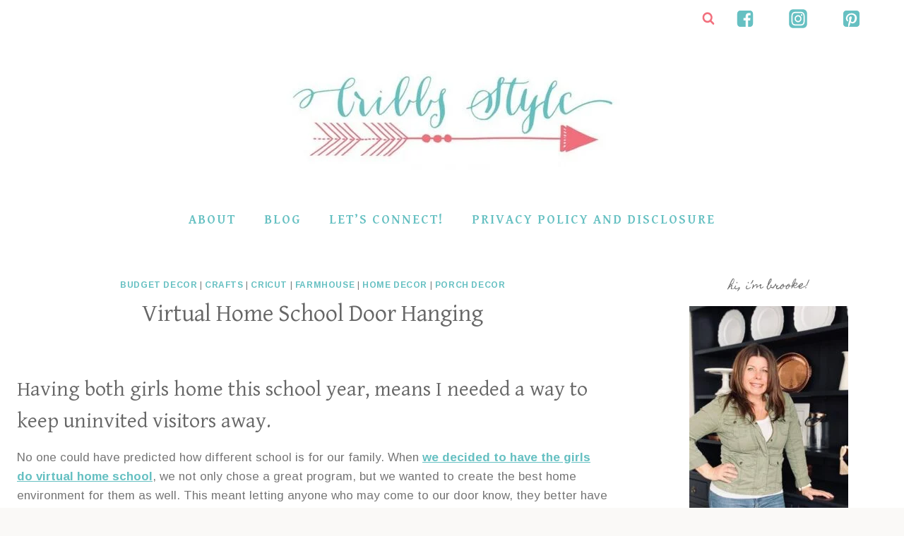

--- FILE ---
content_type: text/html; charset=UTF-8
request_url: https://www.cribbsstyle.com/virtual-home-school-door-hanging/
body_size: 38330
content:
<!DOCTYPE html>
<html lang="en-US" class="no-js" itemtype="https://schema.org/Blog" itemscope>
<head>
	<meta charset="UTF-8">
	<meta name="viewport" content="width=device-width, initial-scale=1, minimum-scale=1">
	<link rel="profile" href="https://gmpg.org/xfn/11">
	<meta name="robots" content="index, follow, max-image-preview:large, max-snippet:-1, max-video-preview:-1">
	<style>img:is([sizes="auto" i], [sizes^="auto," i]) { contain-intrinsic-size: 3000px 1500px }</style>
	
	<!-- This site is optimized with the Yoast SEO plugin v26.8 - https://yoast.com/product/yoast-seo-wordpress/ -->
	<title>Virtual Home School Door Hanging - Cribbs Style</title>
	<meta name="description" content="In this how to tutorial you'll learn how to create a fun farmhouse inspired virtual home school sign for your front door.">
	<link rel="canonical" href="https://www.cribbsstyle.com/virtual-home-school-door-hanging/">
	<meta property="og:locale" content="en_US">
	<meta property="og:type" content="article">
	<meta property="og:title" content="Virtual Home School Door Hanging - Cribbs Style">
	<meta property="og:description" content="In this how to tutorial you'll learn how to create a fun farmhouse inspired virtual home school sign for your front door.">
	<meta property="og:url" content="https://www.cribbsstyle.com/virtual-home-school-door-hanging/">
	<meta property="og:site_name" content="Cribbs Style">
	<meta property="article:publisher" content="https://www.facebook.com/CribbsStyle1/?ref=aymt_homepage_panel&amp%3bamp%3beid=ARC2WXAyRvdngBYhkkZn7AnFlSPf8NGNKlY17-X9dqQdvI_XVacP5svP84m5a6cEXDvqhS7zkMKpm-by">
	<meta property="article:published_time" content="2020-08-25T14:59:24+00:00">
	<meta property="article:modified_time" content="2020-08-25T14:59:27+00:00">
	<meta property="og:image" content="https://www.cribbsstyle.com/wp-content/uploads/2020/08/Virtual_sign9-2.jpg">
	<meta property="og:image:width" content="1536">
	<meta property="og:image:height" content="2048">
	<meta property="og:image:type" content="image/jpeg">
	<meta name="author" content="Brooke">
	<meta name="twitter:card" content="summary_large_image">
	<meta name="twitter:label1" content="Written by">
	<meta name="twitter:data1" content="Brooke">
	<meta name="twitter:label2" content="Est. reading time">
	<meta name="twitter:data2" content="3 minutes">
	<script type="application/ld+json" class="yoast-schema-graph">{"@context":"https://schema.org","@graph":[{"@type":"Article","@id":"https://www.cribbsstyle.com/virtual-home-school-door-hanging/#article","isPartOf":{"@id":"https://www.cribbsstyle.com/virtual-home-school-door-hanging/"},"author":{"name":"Brooke","@id":"https://www.cribbsstyle.com/#/schema/person/7402bb2262295e46a03089113dc851c9"},"headline":"Virtual Home School Door Hanging","datePublished":"2020-08-25T14:59:24+00:00","dateModified":"2020-08-25T14:59:27+00:00","mainEntityOfPage":{"@id":"https://www.cribbsstyle.com/virtual-home-school-door-hanging/"},"wordCount":660,"image":{"@id":"https://www.cribbsstyle.com/virtual-home-school-door-hanging/#primaryimage"},"thumbnailUrl":"https://www.cribbsstyle.com/wp-content/uploads/2020/08/Virtual_sign9-2.jpg","articleSection":["Budget Decor","Crafts","Cricut","Farmhouse","Home Decor","Porch Decor"],"inLanguage":"en-US"},{"@type":"WebPage","@id":"https://www.cribbsstyle.com/virtual-home-school-door-hanging/","url":"https://www.cribbsstyle.com/virtual-home-school-door-hanging/","name":"Virtual Home School Door Hanging - Cribbs Style","isPartOf":{"@id":"https://www.cribbsstyle.com/#website"},"primaryImageOfPage":{"@id":"https://www.cribbsstyle.com/virtual-home-school-door-hanging/#primaryimage"},"image":{"@id":"https://www.cribbsstyle.com/virtual-home-school-door-hanging/#primaryimage"},"thumbnailUrl":"https://www.cribbsstyle.com/wp-content/uploads/2020/08/Virtual_sign9-2.jpg","datePublished":"2020-08-25T14:59:24+00:00","dateModified":"2020-08-25T14:59:27+00:00","author":{"@id":"https://www.cribbsstyle.com/#/schema/person/7402bb2262295e46a03089113dc851c9"},"description":"In this how to tutorial you'll learn how to create a fun farmhouse inspired virtual home school sign for your front door.","breadcrumb":{"@id":"https://www.cribbsstyle.com/virtual-home-school-door-hanging/#breadcrumb"},"inLanguage":"en-US","potentialAction":[{"@type":"ReadAction","target":["https://www.cribbsstyle.com/virtual-home-school-door-hanging/"]}]},{"@type":"ImageObject","inLanguage":"en-US","@id":"https://www.cribbsstyle.com/virtual-home-school-door-hanging/#primaryimage","url":"https://www.cribbsstyle.com/wp-content/uploads/2020/08/Virtual_sign9-2.jpg","contentUrl":"https://www.cribbsstyle.com/wp-content/uploads/2020/08/Virtual_sign9-2.jpg","width":1536,"height":2048,"caption":"I love how this sign compliments our decor while sending a clear message."},{"@type":"BreadcrumbList","@id":"https://www.cribbsstyle.com/virtual-home-school-door-hanging/#breadcrumb","itemListElement":[{"@type":"ListItem","position":1,"name":"Home","item":"https://www.cribbsstyle.com/"},{"@type":"ListItem","position":2,"name":"Blog","item":"https://www.cribbsstyle.com/blog/"},{"@type":"ListItem","position":3,"name":"Virtual Home School Door Hanging"}]},{"@type":"WebSite","@id":"https://www.cribbsstyle.com/#website","url":"https://www.cribbsstyle.com/","name":"Cribbs Style","description":"Tackling the chaos of life one DIY and organizing at a time!","potentialAction":[{"@type":"SearchAction","target":{"@type":"EntryPoint","urlTemplate":"https://www.cribbsstyle.com/?s={search_term_string}"},"query-input":{"@type":"PropertyValueSpecification","valueRequired":true,"valueName":"search_term_string"}}],"inLanguage":"en-US"},{"@type":"Person","@id":"https://www.cribbsstyle.com/#/schema/person/7402bb2262295e46a03089113dc851c9","name":"Brooke","image":{"@type":"ImageObject","inLanguage":"en-US","@id":"https://www.cribbsstyle.com/#/schema/person/image/","url":"https://secure.gravatar.com/avatar/c45e96af5f6275ad41b2e8076d1fd9b2?s=96&d=mm&r=g","contentUrl":"https://secure.gravatar.com/avatar/c45e96af5f6275ad41b2e8076d1fd9b2?s=96&d=mm&r=g","caption":"Brooke"},"description":"Hi, I'm Brooke! Welcome to my little corner of the web where I share my (hopefully) helpful tips about how I'm navigating through life, one organizing and DIY project at a time. Come on in, make yourself comfortable, and let's get to work!","sameAs":["http://cribbsstyle.com"],"url":"https://www.cribbsstyle.com/author/admin/"}]}</script>
	<!-- / Yoast SEO plugin. -->


<script type="application/javascript" id="pys-version-script">console.log('PixelYourSite Free version 11.1.5.2');</script>
<link rel="dns-prefetch" href="//scripts.scriptwrapper.com">
<link rel="alternate" type="application/rss+xml" title="Cribbs Style » Feed" href="https://www.cribbsstyle.com/feed/">
<link rel="alternate" type="application/rss+xml" title="Cribbs Style » Comments Feed" href="https://www.cribbsstyle.com/comments/feed/">
			<script>document.documentElement.classList.remove( 'no-js' );</script>
			<script>(()=>{"use strict";const e=[400,500,600,700,800,900],t=e=>`wprm-min-${e}`,n=e=>`wprm-max-${e}`,s=new Set,o="ResizeObserver"in window,r=o?new ResizeObserver((e=>{for(const t of e)c(t.target)})):null,i=.5/(window.devicePixelRatio||1);function c(s){const o=s.getBoundingClientRect().width||0;for(let r=0;r<e.length;r++){const c=e[r],a=o<=c+i;o>c+i?s.classList.add(t(c)):s.classList.remove(t(c)),a?s.classList.add(n(c)):s.classList.remove(n(c))}}function a(e){s.has(e)||(s.add(e),r&&r.observe(e),c(e))}!function(e=document){e.querySelectorAll(".wprm-recipe").forEach(a)}();if(new MutationObserver((e=>{for(const t of e)for(const e of t.addedNodes)e instanceof Element&&(e.matches?.(".wprm-recipe")&&a(e),e.querySelectorAll?.(".wprm-recipe").forEach(a))})).observe(document.documentElement,{childList:!0,subtree:!0}),!o){let e=0;addEventListener("resize",(()=>{e&&cancelAnimationFrame(e),e=requestAnimationFrame((()=>s.forEach(c)))}),{passive:!0})}})();</script>		<!-- This site uses the Google Analytics by MonsterInsights plugin v9.11.1 - Using Analytics tracking - https://www.monsterinsights.com/ -->
							<script src="//www.googletagmanager.com/gtag/js?id=G-Z6LMM3KL9V" data-cfasync="false" data-wpfc-render="false" async></script>
			<script data-cfasync="false" data-wpfc-render="false">
				var mi_version = '9.11.1';
				var mi_track_user = true;
				var mi_no_track_reason = '';
								var MonsterInsightsDefaultLocations = {"page_location":"https:\/\/www.cribbsstyle.com\/virtual-home-school-door-hanging\/"};
								if ( typeof MonsterInsightsPrivacyGuardFilter === 'function' ) {
					var MonsterInsightsLocations = (typeof MonsterInsightsExcludeQuery === 'object') ? MonsterInsightsPrivacyGuardFilter( MonsterInsightsExcludeQuery ) : MonsterInsightsPrivacyGuardFilter( MonsterInsightsDefaultLocations );
				} else {
					var MonsterInsightsLocations = (typeof MonsterInsightsExcludeQuery === 'object') ? MonsterInsightsExcludeQuery : MonsterInsightsDefaultLocations;
				}

								var disableStrs = [
										'ga-disable-G-Z6LMM3KL9V',
									];

				/* Function to detect opted out users */
				function __gtagTrackerIsOptedOut() {
					for (var index = 0; index < disableStrs.length; index++) {
						if (document.cookie.indexOf(disableStrs[index] + '=true') > -1) {
							return true;
						}
					}

					return false;
				}

				/* Disable tracking if the opt-out cookie exists. */
				if (__gtagTrackerIsOptedOut()) {
					for (var index = 0; index < disableStrs.length; index++) {
						window[disableStrs[index]] = true;
					}
				}

				/* Opt-out function */
				function __gtagTrackerOptout() {
					for (var index = 0; index < disableStrs.length; index++) {
						document.cookie = disableStrs[index] + '=true; expires=Thu, 31 Dec 2099 23:59:59 UTC; path=/';
						window[disableStrs[index]] = true;
					}
				}

				if ('undefined' === typeof gaOptout) {
					function gaOptout() {
						__gtagTrackerOptout();
					}
				}
								window.dataLayer = window.dataLayer || [];

				window.MonsterInsightsDualTracker = {
					helpers: {},
					trackers: {},
				};
				if (mi_track_user) {
					function __gtagDataLayer() {
						dataLayer.push(arguments);
					}

					function __gtagTracker(type, name, parameters) {
						if (!parameters) {
							parameters = {};
						}

						if (parameters.send_to) {
							__gtagDataLayer.apply(null, arguments);
							return;
						}

						if (type === 'event') {
														parameters.send_to = monsterinsights_frontend.v4_id;
							var hookName = name;
							if (typeof parameters['event_category'] !== 'undefined') {
								hookName = parameters['event_category'] + ':' + name;
							}

							if (typeof MonsterInsightsDualTracker.trackers[hookName] !== 'undefined') {
								MonsterInsightsDualTracker.trackers[hookName](parameters);
							} else {
								__gtagDataLayer('event', name, parameters);
							}
							
						} else {
							__gtagDataLayer.apply(null, arguments);
						}
					}

					__gtagTracker('js', new Date());
					__gtagTracker('set', {
						'developer_id.dZGIzZG': true,
											});
					if ( MonsterInsightsLocations.page_location ) {
						__gtagTracker('set', MonsterInsightsLocations);
					}
										__gtagTracker('config', 'G-Z6LMM3KL9V', {"forceSSL":"true","link_attribution":"true"} );
										window.gtag = __gtagTracker;										(function () {
						/* https://developers.google.com/analytics/devguides/collection/analyticsjs/ */
						/* ga and __gaTracker compatibility shim. */
						var noopfn = function () {
							return null;
						};
						var newtracker = function () {
							return new Tracker();
						};
						var Tracker = function () {
							return null;
						};
						var p = Tracker.prototype;
						p.get = noopfn;
						p.set = noopfn;
						p.send = function () {
							var args = Array.prototype.slice.call(arguments);
							args.unshift('send');
							__gaTracker.apply(null, args);
						};
						var __gaTracker = function () {
							var len = arguments.length;
							if (len === 0) {
								return;
							}
							var f = arguments[len - 1];
							if (typeof f !== 'object' || f === null || typeof f.hitCallback !== 'function') {
								if ('send' === arguments[0]) {
									var hitConverted, hitObject = false, action;
									if ('event' === arguments[1]) {
										if ('undefined' !== typeof arguments[3]) {
											hitObject = {
												'eventAction': arguments[3],
												'eventCategory': arguments[2],
												'eventLabel': arguments[4],
												'value': arguments[5] ? arguments[5] : 1,
											}
										}
									}
									if ('pageview' === arguments[1]) {
										if ('undefined' !== typeof arguments[2]) {
											hitObject = {
												'eventAction': 'page_view',
												'page_path': arguments[2],
											}
										}
									}
									if (typeof arguments[2] === 'object') {
										hitObject = arguments[2];
									}
									if (typeof arguments[5] === 'object') {
										Object.assign(hitObject, arguments[5]);
									}
									if ('undefined' !== typeof arguments[1].hitType) {
										hitObject = arguments[1];
										if ('pageview' === hitObject.hitType) {
											hitObject.eventAction = 'page_view';
										}
									}
									if (hitObject) {
										action = 'timing' === arguments[1].hitType ? 'timing_complete' : hitObject.eventAction;
										hitConverted = mapArgs(hitObject);
										__gtagTracker('event', action, hitConverted);
									}
								}
								return;
							}

							function mapArgs(args) {
								var arg, hit = {};
								var gaMap = {
									'eventCategory': 'event_category',
									'eventAction': 'event_action',
									'eventLabel': 'event_label',
									'eventValue': 'event_value',
									'nonInteraction': 'non_interaction',
									'timingCategory': 'event_category',
									'timingVar': 'name',
									'timingValue': 'value',
									'timingLabel': 'event_label',
									'page': 'page_path',
									'location': 'page_location',
									'title': 'page_title',
									'referrer' : 'page_referrer',
								};
								for (arg in args) {
																		if (!(!args.hasOwnProperty(arg) || !gaMap.hasOwnProperty(arg))) {
										hit[gaMap[arg]] = args[arg];
									} else {
										hit[arg] = args[arg];
									}
								}
								return hit;
							}

							try {
								f.hitCallback();
							} catch (ex) {
							}
						};
						__gaTracker.create = newtracker;
						__gaTracker.getByName = newtracker;
						__gaTracker.getAll = function () {
							return [];
						};
						__gaTracker.remove = noopfn;
						__gaTracker.loaded = true;
						window['__gaTracker'] = __gaTracker;
					})();
									} else {
										console.log("");
					(function () {
						function __gtagTracker() {
							return null;
						}

						window['__gtagTracker'] = __gtagTracker;
						window['gtag'] = __gtagTracker;
					})();
									}
			</script>
							<!-- / Google Analytics by MonsterInsights -->
		<link rel="stylesheet" id="convertkit-form-builder-field-css" href="https://www.cribbsstyle.com/wp-content/plugins/convertkit/resources/frontend/css/form-builder.css" media="all">
<style id="classic-theme-styles-inline-css">
/*! This file is auto-generated */
.wp-block-button__link{color:#fff;background-color:#32373c;border-radius:9999px;box-shadow:none;text-decoration:none;padding:calc(.667em + 2px) calc(1.333em + 2px);font-size:1.125em}.wp-block-file__button{background:#32373c;color:#fff;text-decoration:none}
</style>
<style id="global-styles-inline-css">
:root{--wp--preset--aspect-ratio--square: 1;--wp--preset--aspect-ratio--4-3: 4/3;--wp--preset--aspect-ratio--3-4: 3/4;--wp--preset--aspect-ratio--3-2: 3/2;--wp--preset--aspect-ratio--2-3: 2/3;--wp--preset--aspect-ratio--16-9: 16/9;--wp--preset--aspect-ratio--9-16: 9/16;--wp--preset--color--black: #000000;--wp--preset--color--cyan-bluish-gray: #abb8c3;--wp--preset--color--white: #ffffff;--wp--preset--color--pale-pink: #f78da7;--wp--preset--color--vivid-red: #cf2e2e;--wp--preset--color--luminous-vivid-orange: #ff6900;--wp--preset--color--luminous-vivid-amber: #fcb900;--wp--preset--color--light-green-cyan: #7bdcb5;--wp--preset--color--vivid-green-cyan: #00d084;--wp--preset--color--pale-cyan-blue: #8ed1fc;--wp--preset--color--vivid-cyan-blue: #0693e3;--wp--preset--color--vivid-purple: #9b51e0;--wp--preset--color--theme-palette-1: #66c0c2;--wp--preset--color--theme-palette-2: #f4d01d;--wp--preset--color--theme-palette-3: #666666;--wp--preset--color--theme-palette-4: #777777;--wp--preset--color--theme-palette-5: #f2707e;--wp--preset--color--theme-palette-6: #afdedf;--wp--preset--color--theme-palette-7: #fce4e7;--wp--preset--color--theme-palette-8: #faf9f7;--wp--preset--color--theme-palette-9: #ffffff;--wp--preset--gradient--vivid-cyan-blue-to-vivid-purple: linear-gradient(135deg,rgba(6,147,227,1) 0%,rgb(155,81,224) 100%);--wp--preset--gradient--light-green-cyan-to-vivid-green-cyan: linear-gradient(135deg,rgb(122,220,180) 0%,rgb(0,208,130) 100%);--wp--preset--gradient--luminous-vivid-amber-to-luminous-vivid-orange: linear-gradient(135deg,rgba(252,185,0,1) 0%,rgba(255,105,0,1) 100%);--wp--preset--gradient--luminous-vivid-orange-to-vivid-red: linear-gradient(135deg,rgba(255,105,0,1) 0%,rgb(207,46,46) 100%);--wp--preset--gradient--very-light-gray-to-cyan-bluish-gray: linear-gradient(135deg,rgb(238,238,238) 0%,rgb(169,184,195) 100%);--wp--preset--gradient--cool-to-warm-spectrum: linear-gradient(135deg,rgb(74,234,220) 0%,rgb(151,120,209) 20%,rgb(207,42,186) 40%,rgb(238,44,130) 60%,rgb(251,105,98) 80%,rgb(254,248,76) 100%);--wp--preset--gradient--blush-light-purple: linear-gradient(135deg,rgb(255,206,236) 0%,rgb(152,150,240) 100%);--wp--preset--gradient--blush-bordeaux: linear-gradient(135deg,rgb(254,205,165) 0%,rgb(254,45,45) 50%,rgb(107,0,62) 100%);--wp--preset--gradient--luminous-dusk: linear-gradient(135deg,rgb(255,203,112) 0%,rgb(199,81,192) 50%,rgb(65,88,208) 100%);--wp--preset--gradient--pale-ocean: linear-gradient(135deg,rgb(255,245,203) 0%,rgb(182,227,212) 50%,rgb(51,167,181) 100%);--wp--preset--gradient--electric-grass: linear-gradient(135deg,rgb(202,248,128) 0%,rgb(113,206,126) 100%);--wp--preset--gradient--midnight: linear-gradient(135deg,rgb(2,3,129) 0%,rgb(40,116,252) 100%);--wp--preset--font-size--small: 14px;--wp--preset--font-size--medium: 24px;--wp--preset--font-size--large: 32px;--wp--preset--font-size--x-large: 42px;--wp--preset--font-size--larger: 40px;--wp--preset--spacing--20: 0.44rem;--wp--preset--spacing--30: 0.67rem;--wp--preset--spacing--40: 1rem;--wp--preset--spacing--50: 1.5rem;--wp--preset--spacing--60: 2.25rem;--wp--preset--spacing--70: 3.38rem;--wp--preset--spacing--80: 5.06rem;--wp--preset--shadow--natural: 6px 6px 9px rgba(0, 0, 0, 0.2);--wp--preset--shadow--deep: 12px 12px 50px rgba(0, 0, 0, 0.4);--wp--preset--shadow--sharp: 6px 6px 0px rgba(0, 0, 0, 0.2);--wp--preset--shadow--outlined: 6px 6px 0px -3px rgba(255, 255, 255, 1), 6px 6px rgba(0, 0, 0, 1);--wp--preset--shadow--crisp: 6px 6px 0px rgba(0, 0, 0, 1);}:where(.is-layout-flex){gap: 0.5em;}:where(.is-layout-grid){gap: 0.5em;}body .is-layout-flex{display: flex;}.is-layout-flex{flex-wrap: wrap;align-items: center;}.is-layout-flex > :is(*, div){margin: 0;}body .is-layout-grid{display: grid;}.is-layout-grid > :is(*, div){margin: 0;}:where(.wp-block-columns.is-layout-flex){gap: 2em;}:where(.wp-block-columns.is-layout-grid){gap: 2em;}:where(.wp-block-post-template.is-layout-flex){gap: 1.25em;}:where(.wp-block-post-template.is-layout-grid){gap: 1.25em;}.has-black-color{color: var(--wp--preset--color--black) !important;}.has-cyan-bluish-gray-color{color: var(--wp--preset--color--cyan-bluish-gray) !important;}.has-white-color{color: var(--wp--preset--color--white) !important;}.has-pale-pink-color{color: var(--wp--preset--color--pale-pink) !important;}.has-vivid-red-color{color: var(--wp--preset--color--vivid-red) !important;}.has-luminous-vivid-orange-color{color: var(--wp--preset--color--luminous-vivid-orange) !important;}.has-luminous-vivid-amber-color{color: var(--wp--preset--color--luminous-vivid-amber) !important;}.has-light-green-cyan-color{color: var(--wp--preset--color--light-green-cyan) !important;}.has-vivid-green-cyan-color{color: var(--wp--preset--color--vivid-green-cyan) !important;}.has-pale-cyan-blue-color{color: var(--wp--preset--color--pale-cyan-blue) !important;}.has-vivid-cyan-blue-color{color: var(--wp--preset--color--vivid-cyan-blue) !important;}.has-vivid-purple-color{color: var(--wp--preset--color--vivid-purple) !important;}.has-black-background-color{background-color: var(--wp--preset--color--black) !important;}.has-cyan-bluish-gray-background-color{background-color: var(--wp--preset--color--cyan-bluish-gray) !important;}.has-white-background-color{background-color: var(--wp--preset--color--white) !important;}.has-pale-pink-background-color{background-color: var(--wp--preset--color--pale-pink) !important;}.has-vivid-red-background-color{background-color: var(--wp--preset--color--vivid-red) !important;}.has-luminous-vivid-orange-background-color{background-color: var(--wp--preset--color--luminous-vivid-orange) !important;}.has-luminous-vivid-amber-background-color{background-color: var(--wp--preset--color--luminous-vivid-amber) !important;}.has-light-green-cyan-background-color{background-color: var(--wp--preset--color--light-green-cyan) !important;}.has-vivid-green-cyan-background-color{background-color: var(--wp--preset--color--vivid-green-cyan) !important;}.has-pale-cyan-blue-background-color{background-color: var(--wp--preset--color--pale-cyan-blue) !important;}.has-vivid-cyan-blue-background-color{background-color: var(--wp--preset--color--vivid-cyan-blue) !important;}.has-vivid-purple-background-color{background-color: var(--wp--preset--color--vivid-purple) !important;}.has-black-border-color{border-color: var(--wp--preset--color--black) !important;}.has-cyan-bluish-gray-border-color{border-color: var(--wp--preset--color--cyan-bluish-gray) !important;}.has-white-border-color{border-color: var(--wp--preset--color--white) !important;}.has-pale-pink-border-color{border-color: var(--wp--preset--color--pale-pink) !important;}.has-vivid-red-border-color{border-color: var(--wp--preset--color--vivid-red) !important;}.has-luminous-vivid-orange-border-color{border-color: var(--wp--preset--color--luminous-vivid-orange) !important;}.has-luminous-vivid-amber-border-color{border-color: var(--wp--preset--color--luminous-vivid-amber) !important;}.has-light-green-cyan-border-color{border-color: var(--wp--preset--color--light-green-cyan) !important;}.has-vivid-green-cyan-border-color{border-color: var(--wp--preset--color--vivid-green-cyan) !important;}.has-pale-cyan-blue-border-color{border-color: var(--wp--preset--color--pale-cyan-blue) !important;}.has-vivid-cyan-blue-border-color{border-color: var(--wp--preset--color--vivid-cyan-blue) !important;}.has-vivid-purple-border-color{border-color: var(--wp--preset--color--vivid-purple) !important;}.has-vivid-cyan-blue-to-vivid-purple-gradient-background{background: var(--wp--preset--gradient--vivid-cyan-blue-to-vivid-purple) !important;}.has-light-green-cyan-to-vivid-green-cyan-gradient-background{background: var(--wp--preset--gradient--light-green-cyan-to-vivid-green-cyan) !important;}.has-luminous-vivid-amber-to-luminous-vivid-orange-gradient-background{background: var(--wp--preset--gradient--luminous-vivid-amber-to-luminous-vivid-orange) !important;}.has-luminous-vivid-orange-to-vivid-red-gradient-background{background: var(--wp--preset--gradient--luminous-vivid-orange-to-vivid-red) !important;}.has-very-light-gray-to-cyan-bluish-gray-gradient-background{background: var(--wp--preset--gradient--very-light-gray-to-cyan-bluish-gray) !important;}.has-cool-to-warm-spectrum-gradient-background{background: var(--wp--preset--gradient--cool-to-warm-spectrum) !important;}.has-blush-light-purple-gradient-background{background: var(--wp--preset--gradient--blush-light-purple) !important;}.has-blush-bordeaux-gradient-background{background: var(--wp--preset--gradient--blush-bordeaux) !important;}.has-luminous-dusk-gradient-background{background: var(--wp--preset--gradient--luminous-dusk) !important;}.has-pale-ocean-gradient-background{background: var(--wp--preset--gradient--pale-ocean) !important;}.has-electric-grass-gradient-background{background: var(--wp--preset--gradient--electric-grass) !important;}.has-midnight-gradient-background{background: var(--wp--preset--gradient--midnight) !important;}.has-small-font-size{font-size: var(--wp--preset--font-size--small) !important;}.has-medium-font-size{font-size: var(--wp--preset--font-size--medium) !important;}.has-large-font-size{font-size: var(--wp--preset--font-size--large) !important;}.has-x-large-font-size{font-size: var(--wp--preset--font-size--x-large) !important;}
:where(.wp-block-post-template.is-layout-flex){gap: 1.25em;}:where(.wp-block-post-template.is-layout-grid){gap: 1.25em;}
:where(.wp-block-columns.is-layout-flex){gap: 2em;}:where(.wp-block-columns.is-layout-grid){gap: 2em;}
:root :where(.wp-block-pullquote){font-size: 1.5em;line-height: 1.6;}
</style>
<style id="kadence-blocks-global-variables-inline-css">
:root {--global-kb-font-size-sm:clamp(0.8rem, 0.73rem + 0.217vw, 0.9rem);--global-kb-font-size-md:clamp(1.1rem, 0.995rem + 0.326vw, 1.25rem);--global-kb-font-size-lg:clamp(1.75rem, 1.576rem + 0.543vw, 2rem);--global-kb-font-size-xl:clamp(2.25rem, 1.728rem + 1.63vw, 3rem);--global-kb-font-size-xxl:clamp(2.5rem, 1.456rem + 3.26vw, 4rem);--global-kb-font-size-xxxl:clamp(2.75rem, 0.489rem + 7.065vw, 6rem);}
</style>
<link rel="stylesheet" id="wpo_min-header-0-css" href="https://www.cribbsstyle.com/wp-content/cache/wpo-minify/1769376786/assets/wpo-minify-header-46888b17.min.css" media="all">
<script src="https://www.cribbsstyle.com/wp-content/cache/wpo-minify/1769376786/assets/wpo-minify-header-599f0ecc.min.js" id="wpo_min-header-0-js" async data-wp-strategy="async"></script>
<script id="wpo_min-header-1-js-extra">
var pysOptions = {"staticEvents":[],"dynamicEvents":[],"triggerEvents":[],"triggerEventTypes":[],"debug":"","siteUrl":"https:\/\/www.cribbsstyle.com","ajaxUrl":"https:\/\/www.cribbsstyle.com\/wp-admin\/admin-ajax.php","ajax_event":"5a478512a4","enable_remove_download_url_param":"1","cookie_duration":"7","last_visit_duration":"60","enable_success_send_form":"","ajaxForServerEvent":"1","ajaxForServerStaticEvent":"1","useSendBeacon":"1","send_external_id":"1","external_id_expire":"180","track_cookie_for_subdomains":"1","google_consent_mode":"1","gdpr":{"ajax_enabled":false,"all_disabled_by_api":false,"facebook_disabled_by_api":false,"analytics_disabled_by_api":false,"google_ads_disabled_by_api":false,"pinterest_disabled_by_api":false,"bing_disabled_by_api":false,"reddit_disabled_by_api":false,"externalID_disabled_by_api":false,"facebook_prior_consent_enabled":true,"analytics_prior_consent_enabled":true,"google_ads_prior_consent_enabled":null,"pinterest_prior_consent_enabled":true,"bing_prior_consent_enabled":true,"cookiebot_integration_enabled":false,"cookiebot_facebook_consent_category":"marketing","cookiebot_analytics_consent_category":"statistics","cookiebot_tiktok_consent_category":"marketing","cookiebot_google_ads_consent_category":"marketing","cookiebot_pinterest_consent_category":"marketing","cookiebot_bing_consent_category":"marketing","consent_magic_integration_enabled":false,"real_cookie_banner_integration_enabled":false,"cookie_notice_integration_enabled":false,"cookie_law_info_integration_enabled":false,"analytics_storage":{"enabled":true,"value":"granted","filter":false},"ad_storage":{"enabled":true,"value":"granted","filter":false},"ad_user_data":{"enabled":true,"value":"granted","filter":false},"ad_personalization":{"enabled":true,"value":"granted","filter":false}},"cookie":{"disabled_all_cookie":false,"disabled_start_session_cookie":false,"disabled_advanced_form_data_cookie":false,"disabled_landing_page_cookie":false,"disabled_first_visit_cookie":false,"disabled_trafficsource_cookie":false,"disabled_utmTerms_cookie":false,"disabled_utmId_cookie":false},"tracking_analytics":{"TrafficSource":"direct","TrafficLanding":"undefined","TrafficUtms":[],"TrafficUtmsId":[]},"GATags":{"ga_datalayer_type":"default","ga_datalayer_name":"dataLayerPYS"},"woo":{"enabled":false},"edd":{"enabled":false},"cache_bypass":"1769385316"};
</script>
<script src="https://www.cribbsstyle.com/wp-content/cache/wpo-minify/1769376786/assets/wpo-minify-header-bd863c07.min.js" id="wpo_min-header-1-js"></script>
<script async="async" fetchpriority="high" data-noptimize="1" data-cfasync="false" src="https://scripts.scriptwrapper.com/tags/d6fab796-fa1a-4478-961c-0ee0054d6ec8.js" id="mv-script-wrapper-js"></script>
<link rel="https://api.w.org/" href="https://www.cribbsstyle.com/wp-json/"><link rel="alternate" title="JSON" type="application/json" href="https://www.cribbsstyle.com/wp-json/wp/v2/posts/3093"><link rel="EditURI" type="application/rsd+xml" title="RSD" href="https://www.cribbsstyle.com/xmlrpc.php?rsd">
<meta name="generator" content="WordPress 6.7.4">
<link rel="shortlink" href="https://www.cribbsstyle.com/?p=3093">
<link rel="alternate" title="oEmbed (JSON)" type="application/json+oembed" href="https://www.cribbsstyle.com/wp-json/oembed/1.0/embed?url=https%3A%2F%2Fwww.cribbsstyle.com%2Fvirtual-home-school-door-hanging%2F">
<link rel="alternate" title="oEmbed (XML)" type="text/xml+oembed" href="https://www.cribbsstyle.com/wp-json/oembed/1.0/embed?url=https%3A%2F%2Fwww.cribbsstyle.com%2Fvirtual-home-school-door-hanging%2F&format=xml">
<!-- Google tag (gtag.js) -->
<script async src="https://www.googletagmanager.com/gtag/js?id=UA-100699955-1"></script>
<script>
  window.dataLayer = window.dataLayer || [];
  function gtag(){dataLayer.push(arguments);}
  gtag('js', new Date());

  gtag('config', 'UA-100699955-1');
</script>

<meta name="p:domain_verify" content="97616123e71c4160ab30201f066bd54a">

<script data-grow-initializer="">!(function(){window.growMe||((window.growMe=function(e){window.growMe._.push(e);}),(window.growMe._=[]));var e=document.createElement("script");(e.type="text/javascript"),(e.src="https://faves.grow.me/main.js"),(e.defer=!0),e.setAttribute("data-grow-faves-site-id","U2l0ZTpkNmZhYjc5Ni1mYTFhLTQ0NzgtOTYxYy0wZWUwMDU0ZDZlYzg=");var t=document.getElementsByTagName("script")[0];t.parentNode.insertBefore(e,t);})();</script>
<style type="text/css">
	a.pinit-button.custom span {
		}

	.pinit-hover {
		opacity: 0.8 !important;
		filter: alpha(opacity=80) !important;
	}
	a.pinit-button {
	border-bottom: 0 !important;
	box-shadow: none !important;
	margin-bottom: 0 !important;
}
a.pinit-button::after {
    display: none;
}</style>
		<style type="text/css"> .tippy-box[data-theme~="wprm"] { background-color: #333333; color: #FFFFFF; } .tippy-box[data-theme~="wprm"][data-placement^="top"] > .tippy-arrow::before { border-top-color: #333333; } .tippy-box[data-theme~="wprm"][data-placement^="bottom"] > .tippy-arrow::before { border-bottom-color: #333333; } .tippy-box[data-theme~="wprm"][data-placement^="left"] > .tippy-arrow::before { border-left-color: #333333; } .tippy-box[data-theme~="wprm"][data-placement^="right"] > .tippy-arrow::before { border-right-color: #333333; } .tippy-box[data-theme~="wprm"] a { color: #FFFFFF; } .wprm-comment-rating svg { width: 18px !important; height: 18px !important; } img.wprm-comment-rating { width: 90px !important; height: 18px !important; } body { --comment-rating-star-color: #343434; } body { --wprm-popup-font-size: 16px; } body { --wprm-popup-background: #ffffff; } body { --wprm-popup-title: #000000; } body { --wprm-popup-content: #444444; } body { --wprm-popup-button-background: #444444; } body { --wprm-popup-button-text: #ffffff; } body { --wprm-popup-accent: #747B2D; }</style><style type="text/css">.wprm-glossary-term {color: #5A822B;text-decoration: underline;cursor: help;}</style><style type="text/css">.wprm-recipe-template-snippet-basic-buttons {
    font-family: inherit; /* wprm_font_family type=font */
    font-size: 0.9em; /* wprm_font_size type=font_size */
    text-align: center; /* wprm_text_align type=align */
    margin-top: 0px; /* wprm_margin_top type=size */
    margin-bottom: 10px; /* wprm_margin_bottom type=size */
}
.wprm-recipe-template-snippet-basic-buttons a  {
    margin: 5px; /* wprm_margin_button type=size */
    margin: 5px; /* wprm_margin_button type=size */
}

.wprm-recipe-template-snippet-basic-buttons a:first-child {
    margin-left: 0;
}
.wprm-recipe-template-snippet-basic-buttons a:last-child {
    margin-right: 0;
}.wprm-recipe-template-meadow {
    margin: 20px auto;
    background-color: #ffffff; /* wprm_background type=color */
    font-family: "Inter", sans-serif; /* wprm_main_font_family type=font */
    font-size: 16px; /* wprm_main_font_size type=font_size */
    line-height: 1.5em; /* wprm_main_line_height type=font_size */
    color: #000000; /* wprm_main_text type=color */
    max-width: 1600px; /* wprm_max_width type=size */

    --meadow-accent-color: #747B2D; /* wprm_accent_color type=color */
    --meadow-main-background-color: #F3F4EC; /* wprm_main_background_color type=color */

    border: 0;
    border-top: 1px solid var(--meadow-accent-color);

    --meadow-list-border-color: #DEB538; /* wprm_list_border_color type=color */
}
.wprm-recipe-template-meadow a {
    color: #000000; /* wprm_link type=color */
}
.wprm-recipe-template-meadow p, .wprm-recipe-template-meadow li {
    font-family: "Inter", sans-serif; /* wprm_main_font_family type=font */
    font-size: 1em;
    line-height: 1.5em; /* wprm_main_line_height type=font_size */
}
.wprm-recipe-template-meadow li {
    margin: 0 0 0 32px;
    padding: 0;
}
.rtl .wprm-recipe-template-meadow li {
    margin: 0 32px 0 0;
}
.wprm-recipe-template-meadow ol, .wprm-recipe-template-meadow ul {
    margin: 0;
    padding: 0;
}
.wprm-recipe-template-meadow br {
    display: none;
}
.wprm-recipe-template-meadow .wprm-recipe-name,
.wprm-recipe-template-meadow .wprm-recipe-header {
    font-family: "Gloock", serif; /* wprm_header_font_family type=font */
    color: #1e1e1e; /* wprm_header_text type=color */
    line-height: 1.3em; /* wprm_header_line_height type=font_size */
}
.wprm-recipe-template-meadow .wprm-recipe-header * {
    font-family: "Inter", sans-serif; /* wprm_main_font_family type=font */
}
.wprm-recipe-template-meadow h1,
.wprm-recipe-template-meadow h2,
.wprm-recipe-template-meadow h3,
.wprm-recipe-template-meadow h4,
.wprm-recipe-template-meadow h5,
.wprm-recipe-template-meadow h6 {
    font-family: "Gloock", serif; /* wprm_header_font_family type=font */
    color: #1e1e1e; /* wprm_header_text type=color */
    line-height: 1.3em; /* wprm_header_line_height type=font_size */
    margin: 0;
    padding: 0;
}
.wprm-recipe-template-meadow .wprm-recipe-header {
    margin-top: 1.2em;
}
.wprm-recipe-template-meadow h1 {
    font-size: 2.2em; /* wprm_h1_size type=font_size */
}
.wprm-recipe-template-meadow h2 {
    font-size: 2.2em; /* wprm_h2_size type=font_size */
}
.wprm-recipe-template-meadow h3 {
    font-size: 1.8em; /* wprm_h3_size type=font_size */
}
.wprm-recipe-template-meadow h4 {
    font-size: 1em; /* wprm_h4_size type=font_size */
}
.wprm-recipe-template-meadow h5 {
    font-size: 1em; /* wprm_h5_size type=font_size */
}
.wprm-recipe-template-meadow h6 {
    font-size: 1em; /* wprm_h6_size type=font_size */
}
.wprm-recipe-template-meadow .meadow-header-meta {
    max-width: 800px;
    margin: 0 auto;
}.wprm-recipe-template-compact-howto {
    margin: 20px auto;
    background-color: #fafafa; /* wprm_background type=color */
    font-family: -apple-system, BlinkMacSystemFont, "Segoe UI", Roboto, Oxygen-Sans, Ubuntu, Cantarell, "Helvetica Neue", sans-serif; /* wprm_main_font_family type=font */
    font-size: 0.9em; /* wprm_main_font_size type=font_size */
    line-height: 1.5em; /* wprm_main_line_height type=font_size */
    color: #333333; /* wprm_main_text type=color */
    max-width: 650px; /* wprm_max_width type=size */
}
.wprm-recipe-template-compact-howto a {
    color: #3498db; /* wprm_link type=color */
}
.wprm-recipe-template-compact-howto p, .wprm-recipe-template-compact-howto li {
    font-family: -apple-system, BlinkMacSystemFont, "Segoe UI", Roboto, Oxygen-Sans, Ubuntu, Cantarell, "Helvetica Neue", sans-serif; /* wprm_main_font_family type=font */
    font-size: 1em !important;
    line-height: 1.5em !important; /* wprm_main_line_height type=font_size */
}
.wprm-recipe-template-compact-howto li {
    margin: 0 0 0 32px !important;
    padding: 0 !important;
}
.rtl .wprm-recipe-template-compact-howto li {
    margin: 0 32px 0 0 !important;
}
.wprm-recipe-template-compact-howto ol, .wprm-recipe-template-compact-howto ul {
    margin: 0 !important;
    padding: 0 !important;
}
.wprm-recipe-template-compact-howto br {
    display: none;
}
.wprm-recipe-template-compact-howto .wprm-recipe-name,
.wprm-recipe-template-compact-howto .wprm-recipe-header {
    font-family: -apple-system, BlinkMacSystemFont, "Segoe UI", Roboto, Oxygen-Sans, Ubuntu, Cantarell, "Helvetica Neue", sans-serif; /* wprm_header_font_family type=font */
    color: #000000; /* wprm_header_text type=color */
    line-height: 1.3em; /* wprm_header_line_height type=font_size */
}
.wprm-recipe-template-compact-howto .wprm-recipe-header * {
    font-family: -apple-system, BlinkMacSystemFont, "Segoe UI", Roboto, Oxygen-Sans, Ubuntu, Cantarell, "Helvetica Neue", sans-serif; /* wprm_main_font_family type=font */
}
.wprm-recipe-template-compact-howto h1,
.wprm-recipe-template-compact-howto h2,
.wprm-recipe-template-compact-howto h3,
.wprm-recipe-template-compact-howto h4,
.wprm-recipe-template-compact-howto h5,
.wprm-recipe-template-compact-howto h6 {
    font-family: -apple-system, BlinkMacSystemFont, "Segoe UI", Roboto, Oxygen-Sans, Ubuntu, Cantarell, "Helvetica Neue", sans-serif; /* wprm_header_font_family type=font */
    color: #212121; /* wprm_header_text type=color */
    line-height: 1.3em; /* wprm_header_line_height type=font_size */
    margin: 0 !important;
    padding: 0 !important;
}
.wprm-recipe-template-compact-howto .wprm-recipe-header {
    margin-top: 1.2em !important;
}
.wprm-recipe-template-compact-howto h1 {
    font-size: 2em; /* wprm_h1_size type=font_size */
}
.wprm-recipe-template-compact-howto h2 {
    font-size: 1.8em; /* wprm_h2_size type=font_size */
}
.wprm-recipe-template-compact-howto h3 {
    font-size: 1.2em; /* wprm_h3_size type=font_size */
}
.wprm-recipe-template-compact-howto h4 {
    font-size: 1em; /* wprm_h4_size type=font_size */
}
.wprm-recipe-template-compact-howto h5 {
    font-size: 1em; /* wprm_h5_size type=font_size */
}
.wprm-recipe-template-compact-howto h6 {
    font-size: 1em; /* wprm_h6_size type=font_size */
}.wprm-recipe-template-compact-howto {
	border-style: solid; /* wprm_border_style type=border */
	border-width: 1px; /* wprm_border_width type=size */
	border-color: #777777; /* wprm_border type=color */
	border-radius: 0px; /* wprm_border_radius type=size */
	padding: 10px;
}</style><script type="application/javascript" id="pys-config-warning-script">console.warn('PixelYourSite: no pixel configured.');</script>
<link rel="stylesheet" id="kadence-fonts-css" href="https://fonts.googleapis.com/css?family=Arimo:regular,700%7CGentium%20Basic:regular,700%7CHomemade%20Apple:regular&display=swap" media="all">
		<style id="wp-custom-css">
			/* DO NOT REMOVE */
input[type="text"], input[type="submit"],
input[type="email"]{
	width: 100%;
	margin-bottom: 5px;
}		</style>
		</head>

<body class="post-template-default single single-post postid-3093 single-format-standard wp-custom-logo wp-embed-responsive footer-on-bottom animate-body-popup hide-focus-outline link-style-standard has-sidebar content-title-style-normal content-width-normal content-style-unboxed content-vertical-padding-show non-transparent-header mobile-non-transparent-header grow-content-body">
<div id="wrapper" class="site">
			<a class="skip-link screen-reader-text" href="#primary">Skip to content</a>
		<header id="masthead" class="site-header" role="banner" itemtype="https://schema.org/WPHeader" itemscope>
	<div id="main-header" class="site-header-wrap">
		<div class="site-header-inner-wrap">
			<div class="site-header-upper-wrap">
				<div class="site-header-upper-inner-wrap">
					<div class="site-top-header-wrap site-header-row-container site-header-focus-item site-header-row-layout-contained" data-section="kadence_customizer_header_top">
	<div class="site-header-row-container-inner">
				<div class="site-container">
			<div class="site-top-header-inner-wrap site-header-row site-header-row-has-sides site-header-row-no-center">
									<div class="site-header-top-section-left site-header-section site-header-section-left">
											</div>
																	<div class="site-header-top-section-right site-header-section site-header-section-right">
						<div class="site-header-item site-header-focus-item" data-section="kadence_customizer_header_search">
		<div class="search-toggle-open-container">
						<button class="search-toggle-open drawer-toggle search-toggle-style-default" aria-label="View Search Form" data-toggle-target="#search-drawer" data-toggle-body-class="showing-popup-drawer-from-full" aria-expanded="false" data-set-focus="#search-drawer .search-field">
						<span class="search-toggle-icon"><span class="kadence-svg-iconset"><svg aria-hidden="true" class="kadence-svg-icon kadence-search-svg" fill="currentColor" version="1.1" xmlns="http://www.w3.org/2000/svg" width="26" height="28" viewBox="0 0 26 28"><title>Search</title><path d="M18 13c0-3.859-3.141-7-7-7s-7 3.141-7 7 3.141 7 7 7 7-3.141 7-7zM26 26c0 1.094-0.906 2-2 2-0.531 0-1.047-0.219-1.406-0.594l-5.359-5.344c-1.828 1.266-4.016 1.937-6.234 1.937-6.078 0-11-4.922-11-11s4.922-11 11-11 11 4.922 11 11c0 2.219-0.672 4.406-1.937 6.234l5.359 5.359c0.359 0.359 0.578 0.875 0.578 1.406z" />
				</svg></span></span>
		</button>
	</div>
	</div><!-- data-section="header_search" -->
<div class="site-header-item site-header-focus-item" data-section="kadence_customizer_header_social">
	<div class="header-social-wrap"><div class="header-social-inner-wrap element-social-inner-wrap social-show-label-false social-style-outline"><a href="https://www.facebook.com/CribbsStyle1" aria-label="&quot;Facebook&quot;" target="_blank" rel="noopener noreferrer" class="social-button header-social-item social-link-facebook"><span class="kadence-svg-iconset"><svg class="kadence-svg-icon kadence-facebook-svg" fill="currentColor" version="1.1" xmlns="http://www.w3.org/2000/svg" width="24" height="28" viewBox="0 0 24 28"><title>Facebook</title><path d="M19.5 2c2.484 0 4.5 2.016 4.5 4.5v15c0 2.484-2.016 4.5-4.5 4.5h-2.938v-9.297h3.109l0.469-3.625h-3.578v-2.312c0-1.047 0.281-1.75 1.797-1.75l1.906-0.016v-3.234c-0.328-0.047-1.469-0.141-2.781-0.141-2.766 0-4.672 1.687-4.672 4.781v2.672h-3.125v3.625h3.125v9.297h-8.313c-2.484 0-4.5-2.016-4.5-4.5v-15c0-2.484 2.016-4.5 4.5-4.5h15z" />
				</svg></span></a><a href="https://www.instagram.com/cribbsstyle/" aria-label="&quot;Instagram&quot;" target="_blank" rel="noopener noreferrer" class="social-button header-social-item social-link-instagram"><span class="kadence-svg-iconset"><svg class="kadence-svg-icon kadence-instagram-svg" fill="currentColor" version="1.1" xmlns="http://www.w3.org/2000/svg" width="32" height="32" viewBox="0 0 32 32"><title>Instagram</title><path d="M21.138 0.242c3.767 0.007 3.914 0.038 4.65 0.144 1.52 0.219 2.795 0.825 3.837 1.821 0.584 0.562 0.987 1.112 1.349 1.848 0.442 0.899 0.659 1.75 0.758 3.016 0.021 0.271 0.031 4.592 0.031 8.916s-0.009 8.652-0.030 8.924c-0.098 1.245-0.315 2.104-0.743 2.986-0.851 1.755-2.415 3.035-4.303 3.522-0.685 0.177-1.304 0.26-2.371 0.31-0.381 0.019-4.361 0.024-8.342 0.024s-7.959-0.012-8.349-0.029c-0.921-0.044-1.639-0.136-2.288-0.303-1.876-0.485-3.469-1.784-4.303-3.515-0.436-0.904-0.642-1.731-0.751-3.045-0.031-0.373-0.039-2.296-0.039-8.87 0-2.215-0.002-3.866 0-5.121 0.006-3.764 0.037-3.915 0.144-4.652 0.219-1.518 0.825-2.795 1.825-3.833 0.549-0.569 1.105-0.975 1.811-1.326 0.915-0.456 1.756-0.668 3.106-0.781 0.374-0.031 2.298-0.038 8.878-0.038h5.13zM15.999 4.364v0c-3.159 0-3.555 0.014-4.796 0.070-1.239 0.057-2.084 0.253-2.824 0.541-0.765 0.297-1.415 0.695-2.061 1.342s-1.045 1.296-1.343 2.061c-0.288 0.74-0.485 1.586-0.541 2.824-0.056 1.241-0.070 1.638-0.070 4.798s0.014 3.556 0.070 4.797c0.057 1.239 0.253 2.084 0.541 2.824 0.297 0.765 0.695 1.415 1.342 2.061s1.296 1.046 2.061 1.343c0.74 0.288 1.586 0.484 2.825 0.541 1.241 0.056 1.638 0.070 4.798 0.070s3.556-0.014 4.797-0.070c1.239-0.057 2.085-0.253 2.826-0.541 0.765-0.297 1.413-0.696 2.060-1.343s1.045-1.296 1.343-2.061c0.286-0.74 0.482-1.586 0.541-2.824 0.056-1.241 0.070-1.637 0.070-4.797s-0.015-3.557-0.070-4.798c-0.058-1.239-0.255-2.084-0.541-2.824-0.298-0.765-0.696-1.415-1.343-2.061s-1.295-1.045-2.061-1.342c-0.742-0.288-1.588-0.484-2.827-0.541-1.241-0.056-1.636-0.070-4.796-0.070zM14.957 6.461c0.31-0 0.655 0 1.044 0 3.107 0 3.475 0.011 4.702 0.067 1.135 0.052 1.75 0.241 2.16 0.401 0.543 0.211 0.93 0.463 1.337 0.87s0.659 0.795 0.871 1.338c0.159 0.41 0.349 1.025 0.401 2.16 0.056 1.227 0.068 1.595 0.068 4.701s-0.012 3.474-0.068 4.701c-0.052 1.135-0.241 1.75-0.401 2.16-0.211 0.543-0.463 0.93-0.871 1.337s-0.794 0.659-1.337 0.87c-0.41 0.16-1.026 0.349-2.16 0.401-1.227 0.056-1.595 0.068-4.702 0.068s-3.475-0.012-4.702-0.068c-1.135-0.052-1.75-0.242-2.161-0.401-0.543-0.211-0.931-0.463-1.338-0.87s-0.659-0.794-0.871-1.337c-0.159-0.41-0.349-1.025-0.401-2.16-0.056-1.227-0.067-1.595-0.067-4.703s0.011-3.474 0.067-4.701c0.052-1.135 0.241-1.75 0.401-2.16 0.211-0.543 0.463-0.931 0.871-1.338s0.795-0.659 1.338-0.871c0.41-0.16 1.026-0.349 2.161-0.401 1.073-0.048 1.489-0.063 3.658-0.065v0.003zM16.001 10.024c-3.3 0-5.976 2.676-5.976 5.976s2.676 5.975 5.976 5.975c3.3 0 5.975-2.674 5.975-5.975s-2.675-5.976-5.975-5.976zM16.001 12.121c2.142 0 3.879 1.736 3.879 3.879s-1.737 3.879-3.879 3.879c-2.142 0-3.879-1.737-3.879-3.879s1.736-3.879 3.879-3.879zM22.212 8.393c-0.771 0-1.396 0.625-1.396 1.396s0.625 1.396 1.396 1.396 1.396-0.625 1.396-1.396c0-0.771-0.625-1.396-1.396-1.396v0.001z" />
				</svg></span></a><a href="https://www.pinterest.com/cribbsstyle/" aria-label="&quot;Pinterest&quot;" target="_blank" rel="noopener noreferrer" class="social-button header-social-item social-link-pinterest"><span class="kadence-svg-iconset"><svg class="kadence-svg-icon kadence-pinterest-svg" fill="currentColor" version="1.1" xmlns="http://www.w3.org/2000/svg" width="24" height="28" viewBox="0 0 24 28"><title>Pinterest</title><path d="M19.5 2c2.484 0 4.5 2.016 4.5 4.5v15c0 2.484-2.016 4.5-4.5 4.5h-11.328c0.516-0.734 1.359-2 1.687-3.281 0 0 0.141-0.531 0.828-3.266 0.422 0.797 1.625 1.484 2.906 1.484 3.813 0 6.406-3.484 6.406-8.141 0-3.516-2.984-6.797-7.516-6.797-5.641 0-8.484 4.047-8.484 7.422 0 2.031 0.781 3.844 2.438 4.531 0.266 0.109 0.516 0 0.594-0.297 0.047-0.203 0.172-0.734 0.234-0.953 0.078-0.297 0.047-0.406-0.172-0.656-0.469-0.578-0.781-1.297-0.781-2.344 0-3 2.25-5.672 5.844-5.672 3.187 0 4.937 1.937 4.937 4.547 0 3.422-1.516 6.312-3.766 6.312-1.234 0-2.172-1.031-1.875-2.297 0.359-1.5 1.047-3.125 1.047-4.203 0-0.969-0.516-1.781-1.594-1.781-1.266 0-2.281 1.313-2.281 3.063 0 0 0 1.125 0.375 1.891-1.297 5.5-1.531 6.469-1.531 6.469-0.344 1.437-0.203 3.109-0.109 3.969h-2.859c-2.484 0-4.5-2.016-4.5-4.5v-15c0-2.484 2.016-4.5 4.5-4.5h15z" />
				</svg></span></a></div></div></div><!-- data-section="header_social" -->
					</div>
							</div>
		</div>
	</div>
</div>
<div class="site-main-header-wrap site-header-row-container site-header-focus-item site-header-row-layout-standard" data-section="kadence_customizer_header_main">
	<div class="site-header-row-container-inner">
				<div class="site-container">
			<div class="site-main-header-inner-wrap site-header-row site-header-row-only-center-column site-header-row-center-column">
													<div class="site-header-main-section-center site-header-section site-header-section-center">
						<div class="site-header-item site-header-focus-item" data-section="title_tagline">
	<div class="site-branding branding-layout-standard site-brand-logo-only"><a class="brand has-logo-image" href="https://www.cribbsstyle.com/" rel="home" aria-label="Cribbs Style"><img width="500" height="234" src="https://www.cribbsstyle.com/wp-content/uploads/2021/10/cropped-CribbsStyle-Logo-2.jpg" class="custom-logo" alt="Cribbs Style" decoding="async" fetchpriority="high" srcset="https://www.cribbsstyle.com/wp-content/uploads/2021/10/cropped-CribbsStyle-Logo-2.jpg 500w, https://www.cribbsstyle.com/wp-content/uploads/2021/10/cropped-CribbsStyle-Logo-2-300x140.jpg 300w" sizes="(max-width: 500px) 100vw, 500px"></a></div></div><!-- data-section="title_tagline" -->
					</div>
											</div>
		</div>
	</div>
</div>
				</div>
			</div>
			<div class="site-bottom-header-wrap site-header-row-container site-header-focus-item site-header-row-layout-contained" data-section="kadence_customizer_header_bottom">
	<div class="site-header-row-container-inner">
				<div class="site-container">
			<div class="site-bottom-header-inner-wrap site-header-row site-header-row-only-center-column site-header-row-center-column">
													<div class="site-header-bottom-section-center site-header-section site-header-section-center">
						<div class="site-header-item site-header-focus-item site-header-item-main-navigation header-navigation-layout-stretch-false header-navigation-layout-fill-stretch-false" data-section="kadence_customizer_primary_navigation">
		<nav id="site-navigation" class="main-navigation header-navigation nav--toggle-sub header-navigation-style-standard header-navigation-dropdown-animation-fade-down" role="navigation" aria-label="Primary Navigation">
				<div class="primary-menu-container header-menu-container">
			<ul id="primary-menu" class="menu"><li id="menu-item-530" class="menu-item menu-item-type-post_type menu-item-object-page menu-item-530"><a href="https://www.cribbsstyle.com/about/">About</a></li>
<li id="menu-item-529" class="menu-item menu-item-type-post_type menu-item-object-page current_page_parent menu-item-529"><a href="https://www.cribbsstyle.com/blog/">Blog</a></li>
<li id="menu-item-1570" class="menu-item menu-item-type-post_type menu-item-object-page menu-item-1570"><a href="https://www.cribbsstyle.com/join-the-challenge/">Let’s Connect!</a></li>
<li id="menu-item-1412" class="menu-item menu-item-type-post_type menu-item-object-page menu-item-1412"><a href="https://www.cribbsstyle.com/privacy-policy/">Privacy Policy and Disclosure</a></li>
</ul>		</div>
	</nav><!-- #site-navigation -->
	</div><!-- data-section="primary_navigation" -->
					</div>
											</div>
		</div>
	</div>
</div>
		</div>
	</div>
	
<div id="mobile-header" class="site-mobile-header-wrap">
	<div class="site-header-inner-wrap">
		<div class="site-header-upper-wrap">
			<div class="site-header-upper-inner-wrap">
			<div class="site-main-header-wrap site-header-focus-item site-header-row-layout-standard site-header-row-tablet-layout-default site-header-row-mobile-layout-default">
	<div class="site-header-row-container-inner">
		<div class="site-container">
			<div class="site-main-header-inner-wrap site-header-row site-header-row-only-center-column site-header-row-center-column">
													<div class="site-header-main-section-center site-header-section site-header-section-center">
						<div class="site-header-item site-header-focus-item" data-section="title_tagline">
	<div class="site-branding mobile-site-branding branding-layout-standard branding-tablet-layout-standard site-brand-logo-only branding-mobile-layout-standard"><a class="brand has-logo-image" href="https://www.cribbsstyle.com/" rel="home" aria-label="Cribbs Style"><img width="500" height="234" src="https://www.cribbsstyle.com/wp-content/uploads/2021/10/cropped-CribbsStyle-Logo-2.jpg" class="custom-logo" alt="Cribbs Style" decoding="async" srcset="https://www.cribbsstyle.com/wp-content/uploads/2021/10/cropped-CribbsStyle-Logo-2.jpg 500w, https://www.cribbsstyle.com/wp-content/uploads/2021/10/cropped-CribbsStyle-Logo-2-300x140.jpg 300w" sizes="(max-width: 500px) 100vw, 500px"></a></div></div><!-- data-section="title_tagline" -->
					</div>
											</div>
		</div>
	</div>
</div>
			</div>
		</div>
		<div class="site-bottom-header-wrap site-header-focus-item site-header-row-layout-contained site-header-row-tablet-layout-default site-header-row-mobile-layout-default">
	<div class="site-header-row-container-inner">
		<div class="site-container">
			<div class="site-bottom-header-inner-wrap site-header-row site-header-row-only-center-column site-header-row-center-column">
													<div class="site-header-bottom-section-center site-header-section site-header-section-center">
						<div class="site-header-item site-header-focus-item site-header-item-navgation-popup-toggle" data-section="kadence_customizer_mobile_trigger">
		<div class="mobile-toggle-open-container">
						<button id="mobile-toggle" class="menu-toggle-open drawer-toggle menu-toggle-style-default" aria-label="Open menu" data-toggle-target="#mobile-drawer" data-toggle-body-class="showing-popup-drawer-from-right" aria-expanded="false" data-set-focus=".menu-toggle-close">
						<span class="menu-toggle-icon"><span class="kadence-svg-iconset"><svg aria-hidden="true" class="kadence-svg-icon kadence-menu-svg" fill="currentColor" version="1.1" xmlns="http://www.w3.org/2000/svg" width="24" height="24" viewBox="0 0 24 24"><title>Toggle Menu</title><path d="M3 13h18c0.552 0 1-0.448 1-1s-0.448-1-1-1h-18c-0.552 0-1 0.448-1 1s0.448 1 1 1zM3 7h18c0.552 0 1-0.448 1-1s-0.448-1-1-1h-18c-0.552 0-1 0.448-1 1s0.448 1 1 1zM3 19h18c0.552 0 1-0.448 1-1s-0.448-1-1-1h-18c-0.552 0-1 0.448-1 1s0.448 1 1 1z" />
				</svg></span></span>
		</button>
	</div>
	</div><!-- data-section="mobile_trigger" -->
					</div>
											</div>
		</div>
	</div>
</div>
	</div>
</div>
</header><!-- #masthead -->

	<div id="inner-wrap" class="wrap hfeed kt-clear">
		<div id="primary" class="content-area">
	<div class="content-container site-container">
		<main id="main" class="site-main" role="main">
						<div class="content-wrap">
				<article id="post-3093" class="entry content-bg single-entry post-3093 post type-post status-publish format-standard has-post-thumbnail hentry category-budget-decor category-crafts category-cricut category-farmhouse category-home-decor category-porch-decor grow-content-main">
	<div class="entry-content-wrap">
		<header class="entry-header post-title title-align-center title-tablet-align-inherit title-mobile-align-inherit">
			<div class="entry-taxonomies">
			<span class="category-links term-links category-style-normal">
				<a href="https://www.cribbsstyle.com/category/budget-decor/" rel="tag">Budget Decor</a> | <a href="https://www.cribbsstyle.com/category/crafts/" rel="tag">Crafts</a> | <a href="https://www.cribbsstyle.com/category/cricut/" rel="tag">Cricut</a> | <a href="https://www.cribbsstyle.com/category/farmhouse/" rel="tag">Farmhouse</a> | <a href="https://www.cribbsstyle.com/category/home-decor/" rel="tag">Home Decor</a> | <a href="https://www.cribbsstyle.com/category/porch-decor/" rel="tag">Porch Decor</a>			</span>
		</div><!-- .entry-taxonomies -->
		<h1 class="entry-title">Virtual Home School Door Hanging</h1><div class="entry-meta entry-meta-divider-dot">
	</div><!-- .entry-meta -->
</header><!-- .entry-header -->

<div class="entry-content single-content">
	<input class="jpibfi" type="hidden">
<h2 class="wp-block-heading">Having both girls home this school year, means I needed a way to keep uninvited visitors away.  </h2>



<p>No one could have predicted how different school is for our family. When <strong><a href="https://www.cribbsstyle.com/our-decision-between-in-person-or-virtual-learning/" target="_blank" rel="noreferrer noopener">we decided to have the girls do virtual home school</a></strong>, we not only chose a great program, but we wanted to create the best home environment for them as well. This meant letting anyone who may come to our door know, they better have a really good reason to be at our home. 😉 It’s all in good fun, but I couldn’t resist. </p>



<p>**This post may contain affiliate links, which cost you nothing extra, but help me to bring you project ideas.**</p>



<p>I saw <strong><a href="https://www.facebook.com/LateNightCrafters300" target="_blank" rel="noreferrer noopener nofollow">this sign when I was doing my daily scroll on FB</a></strong>, but I wanted to create a sign that better reflected my current mood. </p>



<figure class="wp-block-image size-full"><img decoding="async" width="720" height="960" src="https://www.cribbsstyle.com/wp-content/uploads/2020/08/Late_Night_Crafters_Inspiration.jpg" alt="" class="wp-image-3112" data-jpibfi-post-excerpt="" data-jpibfi-post-url="https://www.cribbsstyle.com/virtual-home-school-door-hanging/" data-jpibfi-post-title="Virtual Home School Door Hanging" data-jpibfi-src="https://www.cribbsstyle.com/wp-content/uploads/2020/08/Late_Night_Crafters_Inspiration.jpg" srcset="https://www.cribbsstyle.com/wp-content/uploads/2020/08/Late_Night_Crafters_Inspiration.jpg 720w, https://www.cribbsstyle.com/wp-content/uploads/2020/08/Late_Night_Crafters_Inspiration-600x800.jpg 600w, https://www.cribbsstyle.com/wp-content/uploads/2020/08/Late_Night_Crafters_Inspiration-225x300.jpg 225w" sizes="(max-width: 720px) 100vw, 720px"><figcaption><a href="Late Night Crafters" target="_blank" rel="noreferrer noopener">S</a><a href="https://www.facebook.com/LateNightCrafters300" target="_blank" rel="noreferrer noopener">ource: Late Night Crafters</a></figcaption></figure>



<h2 class="wp-block-heading">How I made the virtual home school sign. </h2>



<p>It was time to break out my <strong><a href="https://amzn.to/2EDjtV5" target="_blank" rel="noreferrer noopener nofollow">Cricut Maker </a></strong>and this virtual home school sign is just the project. I found a <strong><a href="https://amzn.to/34sXviJ" target="_blank" rel="noreferrer noopener nofollow">chalkboard sign</a></strong> and this super cute ribbon (<strong><a href="https://amzn.to/2FMxZuj" target="_blank" rel="noreferrer noopener nofollow">this is similar to what I found</a></strong>) would add a final touch. </p>



<figure class="wp-block-image size-large"><img decoding="async" width="768" height="1024" src="https://www.cribbsstyle.com/wp-content/uploads/2020/08/Virtual_Sign11-2-768x1024.jpg" alt="Vinyl, chalkboard, stain, ribbon" class="wp-image-3105" data-jpibfi-post-excerpt="" data-jpibfi-post-url="https://www.cribbsstyle.com/virtual-home-school-door-hanging/" data-jpibfi-post-title="Virtual Home School Door Hanging" data-jpibfi-src="https://www.cribbsstyle.com/wp-content/uploads/2020/08/Virtual_Sign11-2-768x1024.jpg" srcset="https://www.cribbsstyle.com/wp-content/uploads/2020/08/Virtual_Sign11-2-768x1024.jpg 768w, https://www.cribbsstyle.com/wp-content/uploads/2020/08/Virtual_Sign11-2-600x800.jpg 600w, https://www.cribbsstyle.com/wp-content/uploads/2020/08/Virtual_Sign11-2-225x300.jpg 225w, https://www.cribbsstyle.com/wp-content/uploads/2020/08/Virtual_Sign11-2-1152x1536.jpg 1152w, https://www.cribbsstyle.com/wp-content/uploads/2020/08/Virtual_Sign11-2.jpg 1242w" sizes="(max-width: 768px) 100vw, 768px"><figcaption>Here are the materials I’ll need for the virtual home school sign. </figcaption></figure>



<p>Using my favorite barn wood color stain, I put a coat on the raw wood. While that was drying I moved on to the words. </p>



<figure class="wp-block-gallery columns-2 is-cropped wp-block-gallery-1 is-layout-flex wp-block-gallery-is-layout-flex"><ul class="blocks-gallery-grid"><li class="blocks-gallery-item"><figure><img decoding="async" width="768" height="1024" src="https://www.cribbsstyle.com/wp-content/uploads/2020/08/Virtual_sign12-2-768x1024.jpg" alt="painter's tape, stain preparation" data-id="3106" data-full-url="https://www.cribbsstyle.com/wp-content/uploads/2020/08/Virtual_sign12-2.jpg" data-link="https://www.cribbsstyle.com/virtual_sign12-2/" class="wp-image-3106" data-jpibfi-post-excerpt="" data-jpibfi-post-url="https://www.cribbsstyle.com/virtual-home-school-door-hanging/" data-jpibfi-post-title="Virtual Home School Door Hanging" data-jpibfi-src="https://www.cribbsstyle.com/wp-content/uploads/2020/08/Virtual_sign12-2-768x1024.jpg" srcset="https://www.cribbsstyle.com/wp-content/uploads/2020/08/Virtual_sign12-2-768x1024.jpg 768w, https://www.cribbsstyle.com/wp-content/uploads/2020/08/Virtual_sign12-2-600x800.jpg 600w, https://www.cribbsstyle.com/wp-content/uploads/2020/08/Virtual_sign12-2-225x300.jpg 225w, https://www.cribbsstyle.com/wp-content/uploads/2020/08/Virtual_sign12-2-1152x1536.jpg 1152w, https://www.cribbsstyle.com/wp-content/uploads/2020/08/Virtual_sign12-2.jpg 1242w" sizes="(max-width: 768px) 100vw, 768px"><figcaption class="blocks-gallery-item__caption">Painters tape helped to protect the board from the stain I used. </figcaption></figure></li><li class="blocks-gallery-item"><figure><img loading="lazy" decoding="async" width="768" height="1024" src="https://www.cribbsstyle.com/wp-content/uploads/2020/08/Virtual_sign13-2-768x1024.jpg" alt="Staining, Farmhouse sign, Weathered wood stain." data-id="3107" data-full-url="https://www.cribbsstyle.com/wp-content/uploads/2020/08/Virtual_sign13-2.jpg" data-link="https://www.cribbsstyle.com/virtual_sign13-2/" class="wp-image-3107" data-jpibfi-post-excerpt="" data-jpibfi-post-url="https://www.cribbsstyle.com/virtual-home-school-door-hanging/" data-jpibfi-post-title="Virtual Home School Door Hanging" data-jpibfi-src="https://www.cribbsstyle.com/wp-content/uploads/2020/08/Virtual_sign13-2-768x1024.jpg" srcset="https://www.cribbsstyle.com/wp-content/uploads/2020/08/Virtual_sign13-2-768x1024.jpg 768w, https://www.cribbsstyle.com/wp-content/uploads/2020/08/Virtual_sign13-2-600x800.jpg 600w, https://www.cribbsstyle.com/wp-content/uploads/2020/08/Virtual_sign13-2-225x300.jpg 225w, https://www.cribbsstyle.com/wp-content/uploads/2020/08/Virtual_sign13-2-1152x1536.jpg 1152w, https://www.cribbsstyle.com/wp-content/uploads/2020/08/Virtual_sign13-2.jpg 1242w" sizes="auto, (max-width: 768px) 100vw, 768px"><figcaption class="blocks-gallery-item__caption">Adding a stain to the raw chalkboard wood gave the sign a customized look. </figcaption></figure></li></ul></figure>



<p>On <strong><a href="https://www.canva.com/join/wrw-vhj-jtf" target="_blank" rel="noreferrer noopener nofollow">Canva.com</a></strong> (there is a free and a member version) I created a saying and converted the dimensions to the measurements of the chalk board.  Once I finished my design I downloaded it as a PNG. I went into Cricut maker and uploaded it as a simple design. </p>



<figure class="wp-block-image size-large"><img loading="lazy" decoding="async" width="768" height="1024" src="https://www.cribbsstyle.com/wp-content/uploads/2020/08/Virtual_sign14-2-768x1024.jpg" alt="Canva, Sign wording" class="wp-image-3108" data-jpibfi-post-excerpt="" data-jpibfi-post-url="https://www.cribbsstyle.com/virtual-home-school-door-hanging/" data-jpibfi-post-title="Virtual Home School Door Hanging" data-jpibfi-src="https://www.cribbsstyle.com/wp-content/uploads/2020/08/Virtual_sign14-2-768x1024.jpg" srcset="https://www.cribbsstyle.com/wp-content/uploads/2020/08/Virtual_sign14-2-768x1024.jpg 768w, https://www.cribbsstyle.com/wp-content/uploads/2020/08/Virtual_sign14-2-600x800.jpg 600w, https://www.cribbsstyle.com/wp-content/uploads/2020/08/Virtual_sign14-2-225x300.jpg 225w, https://www.cribbsstyle.com/wp-content/uploads/2020/08/Virtual_sign14-2.jpg 1089w" sizes="auto, (max-width: 768px) 100vw, 768px"><figcaption>Creating the design in Canva was super easy. </figcaption></figure>



<p> I did have to get a <strong><a href="https://amzn.to/3hz1Btq" target="_blank" rel="noreferrer noopener nofollow">longer mat</a></strong> since the design was more than 12 inches long. </p>



<figure class="wp-block-image size-large"><a href="https://amzn.to/2EDjtV5" target="_blank" rel="noopener noreferrer"><img loading="lazy" decoding="async" width="768" height="1024" src="https://www.cribbsstyle.com/wp-content/uploads/2020/08/Cricut_Maker-768x1024.jpg" alt="" class="wp-image-3113" data-jpibfi-post-excerpt="" data-jpibfi-post-url="https://www.cribbsstyle.com/virtual-home-school-door-hanging/" data-jpibfi-post-title="Virtual Home School Door Hanging" data-jpibfi-src="https://www.cribbsstyle.com/wp-content/uploads/2020/08/Cricut_Maker-768x1024.jpg" srcset="https://www.cribbsstyle.com/wp-content/uploads/2020/08/Cricut_Maker-768x1024.jpg 768w, https://www.cribbsstyle.com/wp-content/uploads/2020/08/Cricut_Maker-600x800.jpg 600w, https://www.cribbsstyle.com/wp-content/uploads/2020/08/Cricut_Maker-225x300.jpg 225w, https://www.cribbsstyle.com/wp-content/uploads/2020/08/Cricut_Maker-1152x1536.jpg 1152w, https://www.cribbsstyle.com/wp-content/uploads/2020/08/Cricut_Maker.jpg 1242w" sizes="auto, (max-width: 768px) 100vw, 768px"></a><figcaption><a href="https://amzn.to/2EDjtV5" target="_blank" rel="noreferrer noopener nofollow">I’m looking forward to creating more projects on my Cricut Maker</a>.</figcaption></figure>



<p>After I cut the design I read that <strong><a href="https://homedepot.sjv.io/e55Qj" target="_blank" rel="noreferrer noopener nofollow">painters tape</a></strong> works just as good as transfer tape, and it’s a lot cheaper. (Plus I have a lot of it on hand.)  I didn’t realize how much of a task weeding is. Geesh!  I haven’t felt that much pressure since playing “Operation” as a kid. </p>



<figure class="wp-block-image size-large"><img loading="lazy" decoding="async" width="768" height="1024" src="https://www.cribbsstyle.com/wp-content/uploads/2020/08/Virtual_Sign7-768x1024.jpg" alt="vinyl weeding, painter's tape hack" class="wp-image-3102" data-jpibfi-post-excerpt="" data-jpibfi-post-url="https://www.cribbsstyle.com/virtual-home-school-door-hanging/" data-jpibfi-post-title="Virtual Home School Door Hanging" data-jpibfi-src="https://www.cribbsstyle.com/wp-content/uploads/2020/08/Virtual_Sign7-768x1024.jpg" srcset="https://www.cribbsstyle.com/wp-content/uploads/2020/08/Virtual_Sign7-768x1024.jpg 768w, https://www.cribbsstyle.com/wp-content/uploads/2020/08/Virtual_Sign7-600x800.jpg 600w, https://www.cribbsstyle.com/wp-content/uploads/2020/08/Virtual_Sign7-225x300.jpg 225w, https://www.cribbsstyle.com/wp-content/uploads/2020/08/Virtual_Sign7-1152x1536.jpg 1152w, https://www.cribbsstyle.com/wp-content/uploads/2020/08/Virtual_Sign7.jpg 1536w" sizes="auto, (max-width: 768px) 100vw, 768px"><figcaption>Weeding the vinyl away from the design was challenging yet weirdly soothing. </figcaption></figure>



<p>With <strong><a href="https://amzn.to/2FMxZuj" target="_blank" rel="noreferrer noopener nofollow">the ribbon</a></strong> I made a simple bow and tied it to the top string of the virtual home school sign. </p>



<figure class="wp-block-gallery columns-2 is-cropped wp-block-gallery-2 is-layout-flex wp-block-gallery-is-layout-flex"><ul class="blocks-gallery-grid"><li class="blocks-gallery-item"><figure><img loading="lazy" decoding="async" width="768" height="1024" src="https://www.cribbsstyle.com/wp-content/uploads/2020/08/Virtual_Sign_Ribbon-768x1024.jpg" alt="bow making, easy bow" data-id="3095" data-full-url="https://www.cribbsstyle.com/wp-content/uploads/2020/08/Virtual_Sign_Ribbon.jpg" data-link="https://www.cribbsstyle.com/virtual_sign_ribbon/" class="wp-image-3095" data-jpibfi-post-excerpt="" data-jpibfi-post-url="https://www.cribbsstyle.com/virtual-home-school-door-hanging/" data-jpibfi-post-title="Virtual Home School Door Hanging" data-jpibfi-src="https://www.cribbsstyle.com/wp-content/uploads/2020/08/Virtual_Sign_Ribbon-768x1024.jpg" srcset="https://www.cribbsstyle.com/wp-content/uploads/2020/08/Virtual_Sign_Ribbon-768x1024.jpg 768w, https://www.cribbsstyle.com/wp-content/uploads/2020/08/Virtual_Sign_Ribbon-600x800.jpg 600w, https://www.cribbsstyle.com/wp-content/uploads/2020/08/Virtual_Sign_Ribbon-225x300.jpg 225w, https://www.cribbsstyle.com/wp-content/uploads/2020/08/Virtual_Sign_Ribbon-1152x1536.jpg 1152w, https://www.cribbsstyle.com/wp-content/uploads/2020/08/Virtual_Sign_Ribbon.jpg 1536w" sizes="auto, (max-width: 768px) 100vw, 768px"><figcaption class="blocks-gallery-item__caption">Cut three pieces of ribbon the same length. These are cut about 12 inches long. </figcaption></figure></li><li class="blocks-gallery-item"><figure><img loading="lazy" decoding="async" width="768" height="1024" src="https://www.cribbsstyle.com/wp-content/uploads/2020/08/Virtual_Sign_ribbon2-768x1024.jpg" alt="bow making" data-id="3097" data-full-url="https://www.cribbsstyle.com/wp-content/uploads/2020/08/Virtual_Sign_ribbon2.jpg" data-link="https://www.cribbsstyle.com/virtual_sign_ribbon2/" class="wp-image-3097" data-jpibfi-post-excerpt="" data-jpibfi-post-url="https://www.cribbsstyle.com/virtual-home-school-door-hanging/" data-jpibfi-post-title="Virtual Home School Door Hanging" data-jpibfi-src="https://www.cribbsstyle.com/wp-content/uploads/2020/08/Virtual_Sign_ribbon2-768x1024.jpg" srcset="https://www.cribbsstyle.com/wp-content/uploads/2020/08/Virtual_Sign_ribbon2-768x1024.jpg 768w, https://www.cribbsstyle.com/wp-content/uploads/2020/08/Virtual_Sign_ribbon2-600x800.jpg 600w, https://www.cribbsstyle.com/wp-content/uploads/2020/08/Virtual_Sign_ribbon2-225x300.jpg 225w, https://www.cribbsstyle.com/wp-content/uploads/2020/08/Virtual_Sign_ribbon2-1152x1536.jpg 1152w, https://www.cribbsstyle.com/wp-content/uploads/2020/08/Virtual_Sign_ribbon2.jpg 1536w" sizes="auto, (max-width: 768px) 100vw, 768px"><figcaption class="blocks-gallery-item__caption">Fold the ends to the middle of the long strips. </figcaption></figure></li><li class="blocks-gallery-item"><figure><img loading="lazy" decoding="async" width="768" height="1024" src="https://www.cribbsstyle.com/wp-content/uploads/2020/08/Virtual_sign2-2-768x1024.jpg" alt="ribbon decor, bow making" data-id="3101" data-full-url="https://www.cribbsstyle.com/wp-content/uploads/2020/08/Virtual_sign2-2.jpg" data-link="https://www.cribbsstyle.com/virtual_sign2-2/" class="wp-image-3101" data-jpibfi-post-excerpt="" data-jpibfi-post-url="https://www.cribbsstyle.com/virtual-home-school-door-hanging/" data-jpibfi-post-title="Virtual Home School Door Hanging" data-jpibfi-src="https://www.cribbsstyle.com/wp-content/uploads/2020/08/Virtual_sign2-2-768x1024.jpg" srcset="https://www.cribbsstyle.com/wp-content/uploads/2020/08/Virtual_sign2-2-768x1024.jpg 768w, https://www.cribbsstyle.com/wp-content/uploads/2020/08/Virtual_sign2-2-600x800.jpg 600w, https://www.cribbsstyle.com/wp-content/uploads/2020/08/Virtual_sign2-2-225x300.jpg 225w, https://www.cribbsstyle.com/wp-content/uploads/2020/08/Virtual_sign2-2-1152x1536.jpg 1152w, https://www.cribbsstyle.com/wp-content/uploads/2020/08/Virtual_sign2-2.jpg 1536w" sizes="auto, (max-width: 768px) 100vw, 768px"><figcaption class="blocks-gallery-item__caption">I gathered the loops in the middle and secured with a small rubber band. </figcaption></figure></li><li class="blocks-gallery-item"><figure><img loading="lazy" decoding="async" width="768" height="1024" src="https://www.cribbsstyle.com/wp-content/uploads/2020/08/Virtual_sign_ribbon1-768x1024.jpg" alt="bow making" data-id="3096" data-full-url="https://www.cribbsstyle.com/wp-content/uploads/2020/08/Virtual_sign_ribbon1.jpg" data-link="https://www.cribbsstyle.com/virtual_sign_ribbon1/" class="wp-image-3096" data-jpibfi-post-excerpt="" data-jpibfi-post-url="https://www.cribbsstyle.com/virtual-home-school-door-hanging/" data-jpibfi-post-title="Virtual Home School Door Hanging" data-jpibfi-src="https://www.cribbsstyle.com/wp-content/uploads/2020/08/Virtual_sign_ribbon1-768x1024.jpg" srcset="https://www.cribbsstyle.com/wp-content/uploads/2020/08/Virtual_sign_ribbon1-768x1024.jpg 768w, https://www.cribbsstyle.com/wp-content/uploads/2020/08/Virtual_sign_ribbon1-600x800.jpg 600w, https://www.cribbsstyle.com/wp-content/uploads/2020/08/Virtual_sign_ribbon1-225x300.jpg 225w, https://www.cribbsstyle.com/wp-content/uploads/2020/08/Virtual_sign_ribbon1-1152x1536.jpg 1152w, https://www.cribbsstyle.com/wp-content/uploads/2020/08/Virtual_sign_ribbon1.jpg 1536w" sizes="auto, (max-width: 768px) 100vw, 768px"><figcaption class="blocks-gallery-item__caption">Backside of the bow when the long piece of ribbon is tied around the middle. 
</figcaption></figure></li><li class="blocks-gallery-item"><figure><img loading="lazy" decoding="async" width="768" height="1024" src="https://www.cribbsstyle.com/wp-content/uploads/2020/08/Virtual_Sign_ribbon3-768x1024.jpg" alt="bow making, easy bow" data-id="3098" data-full-url="https://www.cribbsstyle.com/wp-content/uploads/2020/08/Virtual_Sign_ribbon3.jpg" data-link="https://www.cribbsstyle.com/virtual_sign_ribbon3/" class="wp-image-3098" data-jpibfi-post-excerpt="" data-jpibfi-post-url="https://www.cribbsstyle.com/virtual-home-school-door-hanging/" data-jpibfi-post-title="Virtual Home School Door Hanging" data-jpibfi-src="https://www.cribbsstyle.com/wp-content/uploads/2020/08/Virtual_Sign_ribbon3-768x1024.jpg" srcset="https://www.cribbsstyle.com/wp-content/uploads/2020/08/Virtual_Sign_ribbon3-768x1024.jpg 768w, https://www.cribbsstyle.com/wp-content/uploads/2020/08/Virtual_Sign_ribbon3-600x800.jpg 600w, https://www.cribbsstyle.com/wp-content/uploads/2020/08/Virtual_Sign_ribbon3-225x300.jpg 225w, https://www.cribbsstyle.com/wp-content/uploads/2020/08/Virtual_Sign_ribbon3-1152x1536.jpg 1152w, https://www.cribbsstyle.com/wp-content/uploads/2020/08/Virtual_Sign_ribbon3.jpg 1536w" sizes="auto, (max-width: 768px) 100vw, 768px"><figcaption class="blocks-gallery-item__caption">Fold the end of the ribbon in half. </figcaption></figure></li><li class="blocks-gallery-item"><figure><img loading="lazy" decoding="async" width="768" height="1024" src="https://www.cribbsstyle.com/wp-content/uploads/2020/08/Virtual_Sign_Ribbon4-768x1024.jpg" alt="bow making" data-id="3099" data-full-url="https://www.cribbsstyle.com/wp-content/uploads/2020/08/Virtual_Sign_Ribbon4.jpg" data-link="https://www.cribbsstyle.com/virtual_sign_ribbon4/" class="wp-image-3099" data-jpibfi-post-excerpt="" data-jpibfi-post-url="https://www.cribbsstyle.com/virtual-home-school-door-hanging/" data-jpibfi-post-title="Virtual Home School Door Hanging" data-jpibfi-src="https://www.cribbsstyle.com/wp-content/uploads/2020/08/Virtual_Sign_Ribbon4-768x1024.jpg" srcset="https://www.cribbsstyle.com/wp-content/uploads/2020/08/Virtual_Sign_Ribbon4-768x1024.jpg 768w, https://www.cribbsstyle.com/wp-content/uploads/2020/08/Virtual_Sign_Ribbon4-600x800.jpg 600w, https://www.cribbsstyle.com/wp-content/uploads/2020/08/Virtual_Sign_Ribbon4-225x300.jpg 225w, https://www.cribbsstyle.com/wp-content/uploads/2020/08/Virtual_Sign_Ribbon4-1152x1536.jpg 1152w, https://www.cribbsstyle.com/wp-content/uploads/2020/08/Virtual_Sign_Ribbon4.jpg 1536w" sizes="auto, (max-width: 768px) 100vw, 768px"><figcaption class="blocks-gallery-item__caption">After the end was folded in half, I cut from the bottom up in a diagonal. </figcaption></figure></li><li class="blocks-gallery-item"><figure><img loading="lazy" decoding="async" width="768" height="1024" src="https://www.cribbsstyle.com/wp-content/uploads/2020/08/Virtual_Sign_ribbon5-768x1024.jpg" alt="ribbon making, easy bow" data-id="3100" data-full-url="https://www.cribbsstyle.com/wp-content/uploads/2020/08/Virtual_Sign_ribbon5.jpg" data-link="https://www.cribbsstyle.com/virtual_sign_ribbon5/" class="wp-image-3100" data-jpibfi-post-excerpt="" data-jpibfi-post-url="https://www.cribbsstyle.com/virtual-home-school-door-hanging/" data-jpibfi-post-title="Virtual Home School Door Hanging" data-jpibfi-src="https://www.cribbsstyle.com/wp-content/uploads/2020/08/Virtual_Sign_ribbon5-768x1024.jpg" srcset="https://www.cribbsstyle.com/wp-content/uploads/2020/08/Virtual_Sign_ribbon5-768x1024.jpg 768w, https://www.cribbsstyle.com/wp-content/uploads/2020/08/Virtual_Sign_ribbon5-600x800.jpg 600w, https://www.cribbsstyle.com/wp-content/uploads/2020/08/Virtual_Sign_ribbon5-225x300.jpg 225w, https://www.cribbsstyle.com/wp-content/uploads/2020/08/Virtual_Sign_ribbon5-1152x1536.jpg 1152w, https://www.cribbsstyle.com/wp-content/uploads/2020/08/Virtual_Sign_ribbon5.jpg 1536w" sizes="auto, (max-width: 768px) 100vw, 768px"><figcaption class="blocks-gallery-item__caption">I tied the longer piece of ribbon around and cut the ends to finish off the bow. </figcaption></figure></li></ul></figure>



<p>I “seasoned” the chalk board by lightly rubbing chalk. </p>



<figure class="wp-block-image size-large"><img loading="lazy" decoding="async" width="768" height="1024" src="https://www.cribbsstyle.com/wp-content/uploads/2020/08/Virtual_sign15-2-768x1024.jpg" alt="Chalkboard, seasoning chalkboard." class="wp-image-3109" data-jpibfi-post-excerpt="" data-jpibfi-post-url="https://www.cribbsstyle.com/virtual-home-school-door-hanging/" data-jpibfi-post-title="Virtual Home School Door Hanging" data-jpibfi-src="https://www.cribbsstyle.com/wp-content/uploads/2020/08/Virtual_sign15-2-768x1024.jpg" srcset="https://www.cribbsstyle.com/wp-content/uploads/2020/08/Virtual_sign15-2-768x1024.jpg 768w, https://www.cribbsstyle.com/wp-content/uploads/2020/08/Virtual_sign15-2-600x800.jpg 600w, https://www.cribbsstyle.com/wp-content/uploads/2020/08/Virtual_sign15-2-225x300.jpg 225w, https://www.cribbsstyle.com/wp-content/uploads/2020/08/Virtual_sign15-2-1152x1536.jpg 1152w, https://www.cribbsstyle.com/wp-content/uploads/2020/08/Virtual_sign15-2.jpg 1242w" sizes="auto, (max-width: 768px) 100vw, 768px"><figcaption>“Seasoning” the chalkboard by rubbing chalk to give it a more authentic look. </figcaption></figure>



<p>With the design on the <strong><a href="https://homedepot.sjv.io/e55Qj" target="_blank" rel="noreferrer noopener nofollow">painters tape</a></strong> I could easily see the design and lined everything up. I rubbed the vinyl and pulled the tape close to the board revealing the saying. </p>



<figure class="wp-block-gallery columns-2 is-cropped wp-block-gallery-3 is-layout-flex wp-block-gallery-is-layout-flex"><ul class="blocks-gallery-grid"><li class="blocks-gallery-item"><figure><img loading="lazy" decoding="async" width="768" height="1024" src="https://www.cribbsstyle.com/wp-content/uploads/2020/08/Virtual_Sign18-768x1024.jpg" alt="Vinyl lettering, chalkboard sign, cricut sign" data-id="3111" data-full-url="https://www.cribbsstyle.com/wp-content/uploads/2020/08/Virtual_Sign18.jpg" data-link="https://www.cribbsstyle.com/virtual_sign18/" class="wp-image-3111" data-jpibfi-post-excerpt="" data-jpibfi-post-url="https://www.cribbsstyle.com/virtual-home-school-door-hanging/" data-jpibfi-post-title="Virtual Home School Door Hanging" data-jpibfi-src="https://www.cribbsstyle.com/wp-content/uploads/2020/08/Virtual_Sign18-768x1024.jpg" srcset="https://www.cribbsstyle.com/wp-content/uploads/2020/08/Virtual_Sign18-768x1024.jpg 768w, https://www.cribbsstyle.com/wp-content/uploads/2020/08/Virtual_Sign18-600x800.jpg 600w, https://www.cribbsstyle.com/wp-content/uploads/2020/08/Virtual_Sign18-225x300.jpg 225w, https://www.cribbsstyle.com/wp-content/uploads/2020/08/Virtual_Sign18-1152x1536.jpg 1152w, https://www.cribbsstyle.com/wp-content/uploads/2020/08/Virtual_Sign18.jpg 1536w" sizes="auto, (max-width: 768px) 100vw, 768px"><figcaption class="blocks-gallery-item__caption">Double checking the fit of the letters to the chalk board. 
</figcaption></figure></li><li class="blocks-gallery-item"><figure><img loading="lazy" decoding="async" width="768" height="1024" src="https://www.cribbsstyle.com/wp-content/uploads/2020/08/Virtual_sign16-2-768x1024.jpg" alt="Chalkboard, vinyl lettering, painter's tape" data-id="3110" data-full-url="https://www.cribbsstyle.com/wp-content/uploads/2020/08/Virtual_sign16-2.jpg" data-link="https://www.cribbsstyle.com/virtual_sign16-2/" class="wp-image-3110" data-jpibfi-post-excerpt="" data-jpibfi-post-url="https://www.cribbsstyle.com/virtual-home-school-door-hanging/" data-jpibfi-post-title="Virtual Home School Door Hanging" data-jpibfi-src="https://www.cribbsstyle.com/wp-content/uploads/2020/08/Virtual_sign16-2-768x1024.jpg" srcset="https://www.cribbsstyle.com/wp-content/uploads/2020/08/Virtual_sign16-2-768x1024.jpg 768w, https://www.cribbsstyle.com/wp-content/uploads/2020/08/Virtual_sign16-2-600x800.jpg 600w, https://www.cribbsstyle.com/wp-content/uploads/2020/08/Virtual_sign16-2-225x300.jpg 225w, https://www.cribbsstyle.com/wp-content/uploads/2020/08/Virtual_sign16-2-1152x1536.jpg 1152w, https://www.cribbsstyle.com/wp-content/uploads/2020/08/Virtual_sign16-2.jpg 1242w" sizes="auto, (max-width: 768px) 100vw, 768px"><figcaption class="blocks-gallery-item__caption">Pulling back the painter’s tape to reveal the design. 
</figcaption></figure></li></ul></figure>



<h2 class="wp-block-heading">I love our new virtual home school sign. </h2>



<figure class="wp-block-image size-large"><img loading="lazy" decoding="async" width="768" height="1024" src="https://www.cribbsstyle.com/wp-content/uploads/2020/08/Virtual_sign10-2-768x1024.jpg" alt="chalkboard sign, farmhouse sign, virtual home school sign" class="wp-image-3104" data-jpibfi-post-excerpt="" data-jpibfi-post-url="https://www.cribbsstyle.com/virtual-home-school-door-hanging/" data-jpibfi-post-title="Virtual Home School Door Hanging" data-jpibfi-src="https://www.cribbsstyle.com/wp-content/uploads/2020/08/Virtual_sign10-2-768x1024.jpg" srcset="https://www.cribbsstyle.com/wp-content/uploads/2020/08/Virtual_sign10-2-768x1024.jpg 768w, https://www.cribbsstyle.com/wp-content/uploads/2020/08/Virtual_sign10-2-600x800.jpg 600w, https://www.cribbsstyle.com/wp-content/uploads/2020/08/Virtual_sign10-2-225x300.jpg 225w, https://www.cribbsstyle.com/wp-content/uploads/2020/08/Virtual_sign10-2-1152x1536.jpg 1152w, https://www.cribbsstyle.com/wp-content/uploads/2020/08/Virtual_sign10-2.jpg 1536w" sizes="auto, (max-width: 768px) 100vw, 768px"><figcaption>Finished project! I think the message is clear. 
</figcaption></figure>



<p>This virtual home school sign is cute and gets the point across. My only hope is that there’s a personal chef who’s good at math bringing me a tasty adult beverage. </p>



<figure class="wp-block-image size-large"><img loading="lazy" decoding="async" width="768" height="1024" src="https://www.cribbsstyle.com/wp-content/uploads/2020/08/Virtual_sign9-2-768x1024.jpg" alt="Front door sign, door sign, front porch decor" class="wp-image-3103" data-jpibfi-post-excerpt="" data-jpibfi-post-url="https://www.cribbsstyle.com/virtual-home-school-door-hanging/" data-jpibfi-post-title="Virtual Home School Door Hanging" data-jpibfi-src="https://www.cribbsstyle.com/wp-content/uploads/2020/08/Virtual_sign9-2-768x1024.jpg" srcset="https://www.cribbsstyle.com/wp-content/uploads/2020/08/Virtual_sign9-2-768x1024.jpg 768w, https://www.cribbsstyle.com/wp-content/uploads/2020/08/Virtual_sign9-2-600x800.jpg 600w, https://www.cribbsstyle.com/wp-content/uploads/2020/08/Virtual_sign9-2-225x300.jpg 225w, https://www.cribbsstyle.com/wp-content/uploads/2020/08/Virtual_sign9-2-1152x1536.jpg 1152w, https://www.cribbsstyle.com/wp-content/uploads/2020/08/Virtual_sign9-2.jpg 1536w" sizes="auto, (max-width: 768px) 100vw, 768px"><figcaption>I love how this sign compliments our decor while sending a clear message. </figcaption></figure>



<p>XOXO,</p>



<p>Brooke</p>
<script src="https://cdn.kit.com/assets/CKJS4.js?v=21" nonce="W6FjNuooE+hR06mkHJhaCg=="></script>
<div class="ck_form_container ck_inline" data-ck-version="7">
  
<div class="ck_form ck_vertical_subscription_form">
  <div class="ck_form_content">
    <h3 class="ck_form_title">Let's connect!!</h3>
    <div class="ck_description">
      <span class="ck_image">
        
      </span>
      <p>Stay connected for all your DIY and organizing needs!</p>
    </div>
  </div>

  <div class="ck_form_fields">
    <div id="ck_success_msg" style="display:none;">
      <p>Success! Now check your email to confirm your subscription.</p>
    </div>

    <!--  Form starts here  -->
    <form id="ck_subscribe_form" class="ck_subscribe_form" action="https://api.kit.com/landing_pages/363249/subscribe" data-remote="true">
      <input type="hidden" value="{&quot;form_style&quot;:&quot;full&quot;,&quot;converted_behavior&quot;:&quot;show&quot;,&quot;days_no_show&quot;:&quot;15&quot;,&quot;delay_seconds&quot;:&quot;10&quot;,&quot;display_devices&quot;:&quot;all&quot;,&quot;display_position&quot;:&quot;br&quot;,&quot;embed_style&quot;:&quot;inline&quot;,&quot;embed_trigger&quot;:&quot;scroll_percentage&quot;,&quot;scroll_percentage&quot;:&quot;70&quot;}" id="ck_form_options">
      <input type="hidden" name="id" value="363249" id="landing_page_id">
      <input type="hidden" name="ck_form_recaptcha" value="" id="ck_form_recaptcha">
      <div class="ck_errorArea">
        <div id="ck_error_msg" style="display:none">
          <p>There was an error submitting your subscription. Please try again.</p>
        </div>
      </div>
      <div class="ck_control_group ck_first_name_field_group">
        <label class="ck_label" for="ck_firstNameField">First Name</label>
        <input type="text" name="first_name" class="ck_first_name" id="ck_firstNameField">
      </div>
      <div class="ck_control_group ck_email_field_group">
        <label class="ck_label" for="ck_emailField">Email Address</label>
        <input type="email" name="email" class="ck_email_address" id="ck_emailField" required>
      </div>
      <div class="ck_control_group ck_captcha2_h_field_group ck-captcha2-h" style="position: absolute !important;left: -999em !important;">
        <label class="ck_label" for="ck_captcha2_h">We use this field to detect spam bots. If you fill this in, you will be marked as a spammer.</label>
        <input type="text" name="captcha2_h" class="ck-captcha2-h" id="ck_captcha2_h">
      </div>


      <button class="subscribe_button ck_subscribe_button btn fields" id="ck_subscribe_button">
        Join the fun!
      </button>
      <span class="ck_guarantee">
        We won't send you spam. Unsubscribe at any time.
          <a class="ck_powered_by" href="https://kit.com/features/forms?utm_campaign=poweredby&utm_content=form&utm_medium=referral&utm_source=dynamic">Powered by Kit</a>
      </span>
    </form>
  </div>

</div>

</div>


<style type="text/css">/* Layout */
  .ck_form {
  /* divider image */
	background: #fff url([data-uri]) repeat-y center top;
	font-family: "Helvetica Neue", Helvetica, Arial, Verdana, sans-serif;
	line-height: 1.5em;
	overflow: hidden;
	color: #666;
	font-size: 16px;
	border-top: solid 20px #3071b0;
  border-top-color: #3071b0;
	border-bottom: solid 10px #3d3d3d;
  border-bottom-color: #1d446a;
	-webkit-box-shadow: 0px 0px 5px rgba(0,0,0,.3);
	-moz-box-shadow: 0px 0px 5px rgba(0,0,0,.3);
	box-shadow: 0px 0px 5px rgba(0,0,0,.3);
	clear: both;
	margin: 20px 0px;
}

.ck_form, .ck_form * {
	-webkit-box-sizing: border-box;
	-moz-box-sizing: border-box;
	box-sizing: border-box;
}

#ck_subscribe_form {
  clear: both;
}

/* Element Queries — uses JS */

.ck_form_content, .ck_form_fields {
	width: 50%;
	float: left;
	padding: 5%;
}

.ck_form.ck_horizontal {
}

.ck_form_content {
	border-bottom: none;
}

.ck_form.ck_vertical {
	background: #fff;
}

.ck_vertical .ck_form_content, .ck_vertical .ck_form_fields {
	padding: 10%;
	width: 100%;
	float: none;
}

.ck_vertical .ck_form_content {
	border-bottom: 1px dotted #aaa;
	overflow: hidden;
}

/* Trigger the vertical layout with media queries as well */

@media all and (max-width: 499px) {

	.ck_form {
		background: #fff;
	}

	.ck_form_content, .ck_form_fields {
		padding: 10%;
		width: 100%;
		float: none;
	}

	.ck_form_content {
		border-bottom: 1px dotted #aaa;
	}

}

/* Content */

.ck_form_content h3 {
	margin: 0px 0px 15px;
	font-size: 24px;
	padding: 0px;
}


.ck_form_content p {
	font-size: 14px;
}

.ck_image {
	float: left;
	margin-right: 5px;
}

/* Form fields */

.ck_errorArea {
	display: none;
}

#ck_success_msg {
	padding: 10px 10px 0px;
	border: solid 1px #ddd;
	background: #eee;
}

.ck_label {
	font-size: 14px;
	font-weight: bold;
}

.ck_form input[type="text"], .ck_form input[type="email"] {
	font-size: 14px;
	padding: 10px 8px;
	width: 100%;
	border: 1px solid #d6d6d6; /* stroke */
	-moz-border-radius: 4px;
	-webkit-border-radius: 4px;
	border-radius: 4px; /* border radius */
	background-color: #f8f7f7; /* layer fill content */
	margin-bottom: 5px;
	height: auto;
}

.ck_form input[type="text"]:focus, .ck_form input[type="email"]:focus {
	outline: none;
	border-color: #aaa;
}

.ck_checkbox {
  padding: 10px 0px 10px 20px;
  display: block;
  clear: both;
}

.ck_checkbox input.optIn {
  margin-left: -20px;
  margin-top: 0;
}
.ck_form .ck_opt_in_prompt {
  margin-left: 4px;
}
.ck_form .ck_opt_in_prompt p {
  display: inline;
}

.ck_form .ck_subscribe_button {
    width: 100%;
    color: #fff;
    margin: 10px 0px 0px;
    padding:  10px 0px;
    font-size: 18px;
    background: #0d6db8;
    -moz-border-radius: 4px;
    -webkit-border-radius: 4px;
    border-radius: 4px; /* border radius */
    cursor: pointer;
    border: none;
    text-shadow: none;
  }


.ck_form .ck_guarantee {
	color: #626262;
	font-size: 12px;
	text-align: center;
	padding: 5px 0px;
	display: block;
}

.ck_form .ck_powered_by {
	display: block;
	color: #aaa;
}

.ck_form .ck_powered_by:hover {
	display: block;
	color: #444;
}

.ck_converted_content {
  display: none;
	padding: 5%;
	background: #fff;
}


/* v6 */

.ck_form_v6 #ck_success_msg {
	padding: 0px 10px;
}

@media all and (max-width: 403px) {
  .ck_form_v6.ck_modal .ck_close_link {
    top: 30px;
  }
}

@media all and (min-width: 404px) and (max-width: 499px) {
  .ck_form_v6.ck_modal .ck_close_link {
    top: 57px;
  }
}





</style>

</div><!-- .entry-content -->
<footer class="entry-footer">
	</footer><!-- .entry-footer -->
	</div>
</article><!-- #post-3093 -->


	<nav class="navigation post-navigation" aria-label="Posts">
		<h2 class="screen-reader-text">Post navigation</h2>
		<div class="nav-links"><div class="nav-previous"><a href="https://www.cribbsstyle.com/vintage-floral-teen-bedroom-reveal/" rel="prev"><div class="post-navigation-sub"><small><span class="kadence-svg-iconset svg-baseline"><svg aria-hidden="true" class="kadence-svg-icon kadence-arrow-left-alt-svg" fill="currentColor" version="1.1" xmlns="http://www.w3.org/2000/svg" width="29" height="28" viewBox="0 0 29 28"><title>Previous</title><path d="M28 12.5v3c0 0.281-0.219 0.5-0.5 0.5h-19.5v3.5c0 0.203-0.109 0.375-0.297 0.453s-0.391 0.047-0.547-0.078l-6-5.469c-0.094-0.094-0.156-0.219-0.156-0.359v0c0-0.141 0.063-0.281 0.156-0.375l6-5.531c0.156-0.141 0.359-0.172 0.547-0.094 0.172 0.078 0.297 0.25 0.297 0.453v3.5h19.5c0.281 0 0.5 0.219 0.5 0.5z" />
				</svg></span>Previous</small></div>Vintage floral teen bedroom reveal.</a></div><div class="nav-next"><a href="https://www.cribbsstyle.com/setting-up-our-virtual-homeschool-space/" rel="next"><div class="post-navigation-sub"><small>Next<span class="kadence-svg-iconset svg-baseline"><svg aria-hidden="true" class="kadence-svg-icon kadence-arrow-right-alt-svg" fill="currentColor" version="1.1" xmlns="http://www.w3.org/2000/svg" width="27" height="28" viewBox="0 0 27 28"><title>Continue</title><path d="M27 13.953c0 0.141-0.063 0.281-0.156 0.375l-6 5.531c-0.156 0.141-0.359 0.172-0.547 0.094-0.172-0.078-0.297-0.25-0.297-0.453v-3.5h-19.5c-0.281 0-0.5-0.219-0.5-0.5v-3c0-0.281 0.219-0.5 0.5-0.5h19.5v-3.5c0-0.203 0.109-0.375 0.297-0.453s0.391-0.047 0.547 0.078l6 5.469c0.094 0.094 0.156 0.219 0.156 0.359v0z" />
				</svg></span></small></div>Setting Up Our Virtual Homeschool Space</a></div></div>
	</nav>		<div class="entry-related alignfull entry-related-style-wide">
			<div class="entry-related-inner content-container site-container">
				<div class="entry-related-inner-content alignwide">
					<h2 class="entry-related-title">Similar Posts</h2>					<div class="entry-related-carousel kadence-slide-init grid-cols grid-sm-col-2 grid-lg-col-3" data-columns-xxl="3" data-columns-xl="3" data-columns-md="3" data-columns-sm="2" data-columns-xs="2" data-columns-ss="1" data-slider-anim-speed="400" data-slider-scroll="1" data-slider-dots="true" data-slider-arrows="true" data-slider-hover-pause="false" data-slider-auto="false" data-slider-speed="7000" data-slider-gutter="40" data-slider-loop="true">
						<div class="carousel-item">
<article class="entry content-bg loop-entry post-2599 post type-post status-publish format-standard has-post-thumbnail hentry category-100-room-challenge category-behr category-budget-decor category-diy category-home-depot category-paint grow-content-main">
			<a class="post-thumbnail kadence-thumbnail-ratio-1-1" href="https://www.cribbsstyle.com/how-to-paint-your-garage-floor-for-less-than-120/">
			<div class="post-thumbnail-inner">
				<input class="jpibfi" type="hidden"><img width="480" height="640" src="https://www.cribbsstyle.com/wp-content/uploads/2019/09/Garage_Paint7.jpg" class="attachment-medium_large size-medium_large wp-post-image" alt="How to paint your garage floor for less than $120." decoding="async" loading="lazy" srcset="https://www.cribbsstyle.com/wp-content/uploads/2019/09/Garage_Paint7.jpg 480w, https://www.cribbsstyle.com/wp-content/uploads/2019/09/Garage_Paint7-225x300.jpg 225w" sizes="auto, (max-width: 480px) 100vw, 480px" data-jpibfi-post-excerpt="" data-jpibfi-post-url="https://www.cribbsstyle.com/how-to-paint-your-garage-floor-for-less-than-120/" data-jpibfi-post-title="How to paint your garage floor for less than $120." data-jpibfi-src="https://www.cribbsstyle.com/wp-content/uploads/2019/09/Garage_Paint7.jpg">			</div>
		</a><!-- .post-thumbnail -->
			<div class="entry-content-wrap">
		<header class="entry-header">

	<h3 class="entry-title"><a href="https://www.cribbsstyle.com/how-to-paint-your-garage-floor-for-less-than-120/" rel="bookmark">How to paint your garage floor for less than $120.</a></h3></header><!-- .entry-header -->
	<div class="entry-summary">
		<input class="jpibfi" type="hidden"><p>Coming into week three of the $100 room challenge and I may have just blown it. **This post may contain affiliate links, which cost you nothing, but help me to maintain this site.** Soooooo, I may have messed up a teensy bit for this go around for the $100 Room Challenge. If you remember, the…</p>
	</div><!-- .entry-summary -->
	<footer class="entry-footer">
		<div class="entry-actions">
		<p class="more-link-wrap">
			<a href="https://www.cribbsstyle.com/how-to-paint-your-garage-floor-for-less-than-120/" class="post-more-link">
				Read More<span class="screen-reader-text"> How to paint your garage floor for less than $120.</span><span class="kadence-svg-iconset svg-baseline"><svg aria-hidden="true" class="kadence-svg-icon kadence-arrow-right-alt-svg" fill="currentColor" version="1.1" xmlns="http://www.w3.org/2000/svg" width="27" height="28" viewBox="0 0 27 28"><title>Continue</title><path d="M27 13.953c0 0.141-0.063 0.281-0.156 0.375l-6 5.531c-0.156 0.141-0.359 0.172-0.547 0.094-0.172-0.078-0.297-0.25-0.297-0.453v-3.5h-19.5c-0.281 0-0.5-0.219-0.5-0.5v-3c0-0.281 0.219-0.5 0.5-0.5h19.5v-3.5c0-0.203 0.109-0.375 0.297-0.453s0.391-0.047 0.547 0.078l6 5.469c0.094 0.094 0.156 0.219 0.156 0.359v0z" />
				</svg></span>			</a>
		</p>
	</div><!-- .entry-actions -->
	</footer><!-- .entry-footer -->
	</div>
</article>
</div><div class="carousel-item">
<article class="entry content-bg loop-entry post-1292 post type-post status-publish format-standard has-post-thumbnail hentry category-diy category-family category-farmhouse category-hd-jeffrey-court category-master-bathroom category-money-saving category-one-room-challenge tag-bathroom-storage tag-changes tag-charleston tag-coastal tag-diy tag-farmhouse tag-hd-jeffrey-court tag-jeffrey-court tag-jeffrey-court-tile tag-money-saving tag-one-room-challenge tag-ryobi grow-content-main">
			<a class="post-thumbnail kadence-thumbnail-ratio-1-1" href="https://www.cribbsstyle.com/one-room-challenge-master-bathroom-demo/">
			<div class="post-thumbnail-inner">
				<input class="jpibfi" type="hidden"><img width="768" height="768" src="https://www.cribbsstyle.com/wp-content/uploads/2018/04/Master-Bathroom-Demo-IG-768x768.png" class="attachment-medium_large size-medium_large wp-post-image" alt="One Room Challenge- Master Bathroom Demo" decoding="async" loading="lazy" srcset="https://www.cribbsstyle.com/wp-content/uploads/2018/04/Master-Bathroom-Demo-IG-768x768.png 768w, https://www.cribbsstyle.com/wp-content/uploads/2018/04/Master-Bathroom-Demo-IG-400x400.png 400w, https://www.cribbsstyle.com/wp-content/uploads/2018/04/Master-Bathroom-Demo-IG-100x100.png 100w, https://www.cribbsstyle.com/wp-content/uploads/2018/04/Master-Bathroom-Demo-IG-600x600.png 600w, https://www.cribbsstyle.com/wp-content/uploads/2018/04/Master-Bathroom-Demo-IG-150x150.png 150w, https://www.cribbsstyle.com/wp-content/uploads/2018/04/Master-Bathroom-Demo-IG-300x300.png 300w, https://www.cribbsstyle.com/wp-content/uploads/2018/04/Master-Bathroom-Demo-IG-1024x1024.png 1024w, https://www.cribbsstyle.com/wp-content/uploads/2018/04/Master-Bathroom-Demo-IG.png 1080w" sizes="auto, (max-width: 768px) 100vw, 768px" data-jpibfi-post-excerpt="" data-jpibfi-post-url="https://www.cribbsstyle.com/one-room-challenge-master-bathroom-demo/" data-jpibfi-post-title="One Room Challenge- Master Bathroom Demo" data-jpibfi-src="https://www.cribbsstyle.com/wp-content/uploads/2018/04/Master-Bathroom-Demo-IG-768x768.png">			</div>
		</a><!-- .post-thumbnail -->
			<div class="entry-content-wrap">
		<header class="entry-header">

	<h3 class="entry-title"><a href="https://www.cribbsstyle.com/one-room-challenge-master-bathroom-demo/" rel="bookmark">One Room Challenge- Master Bathroom Demo</a></h3></header><!-- .entry-header -->
	<div class="entry-summary">
		<input class="jpibfi" type="hidden"><p>**This post contains affiliate links, which are of no additional cost to you, but will help me pay for any medical expenses from hitting my thumb so many times. So. Many. Times.** I have been doing some sort of DIY since I was in elementary school thanks to a very handy family. As my skill…</p>
	</div><!-- .entry-summary -->
	<footer class="entry-footer">
		<div class="entry-actions">
		<p class="more-link-wrap">
			<a href="https://www.cribbsstyle.com/one-room-challenge-master-bathroom-demo/" class="post-more-link">
				Read More<span class="screen-reader-text"> One Room Challenge- Master Bathroom Demo</span><span class="kadence-svg-iconset svg-baseline"><svg aria-hidden="true" class="kadence-svg-icon kadence-arrow-right-alt-svg" fill="currentColor" version="1.1" xmlns="http://www.w3.org/2000/svg" width="27" height="28" viewBox="0 0 27 28"><title>Continue</title><path d="M27 13.953c0 0.141-0.063 0.281-0.156 0.375l-6 5.531c-0.156 0.141-0.359 0.172-0.547 0.094-0.172-0.078-0.297-0.25-0.297-0.453v-3.5h-19.5c-0.281 0-0.5-0.219-0.5-0.5v-3c0-0.281 0.219-0.5 0.5-0.5h19.5v-3.5c0-0.203 0.109-0.375 0.297-0.453s0.391-0.047 0.547 0.078l6 5.469c0.094 0.094 0.156 0.219 0.156 0.359v0z" />
				</svg></span>			</a>
		</p>
	</div><!-- .entry-actions -->
	</footer><!-- .entry-footer -->
	</div>
</article>
</div><div class="carousel-item">
<article class="entry content-bg loop-entry post-3593 post type-post status-publish format-standard has-post-thumbnail hentry category-budget-decor category-closet-organization category-diy category-organizing grow-content-main">
			<a class="post-thumbnail kadence-thumbnail-ratio-1-1" href="https://www.cribbsstyle.com/easy-and-inexpensive-built-in-closet-organization-system/">
			<div class="post-thumbnail-inner">
				<input class="jpibfi" type="hidden"><img width="768" height="1024" src="https://www.cribbsstyle.com/wp-content/uploads/2021/08/primary-closet-his-side-2-768x1024.jpg" class="attachment-medium_large size-medium_large wp-post-image" alt="Easy and inexpensive built in closet organization system" decoding="async" loading="lazy" srcset="https://www.cribbsstyle.com/wp-content/uploads/2021/08/primary-closet-his-side-2-768x1024.jpg 768w, https://www.cribbsstyle.com/wp-content/uploads/2021/08/primary-closet-his-side-2-600x800.jpg 600w, https://www.cribbsstyle.com/wp-content/uploads/2021/08/primary-closet-his-side-2-225x300.jpg 225w, https://www.cribbsstyle.com/wp-content/uploads/2021/08/primary-closet-his-side-2-1152x1536.jpg 1152w, https://www.cribbsstyle.com/wp-content/uploads/2021/08/primary-closet-his-side-2.jpg 1536w" sizes="auto, (max-width: 768px) 100vw, 768px" data-jpibfi-post-excerpt="" data-jpibfi-post-url="https://www.cribbsstyle.com/easy-and-inexpensive-built-in-closet-organization-system/" data-jpibfi-post-title="Easy and inexpensive built in closet organization system" data-jpibfi-src="https://www.cribbsstyle.com/wp-content/uploads/2021/08/primary-closet-his-side-2-768x1024.jpg">			</div>
		</a><!-- .post-thumbnail -->
			<div class="entry-content-wrap">
		<header class="entry-header">

	<h3 class="entry-title"><a href="https://www.cribbsstyle.com/easy-and-inexpensive-built-in-closet-organization-system/" rel="bookmark">Easy and inexpensive built in closet organization system</a></h3></header><!-- .entry-header -->
	<div class="entry-summary">
		<input class="jpibfi" type="hidden"><p>When we built our home, we insisted they left out the wire closet racks and I’m so glad that we did. If there’s anything that drives me crazy, it’s wire racks in closets. To save myself, and the construction crew, time I asked that they skip adding wire racks to the bedroom closets so I…</p>
	</div><!-- .entry-summary -->
	<footer class="entry-footer">
		<div class="entry-actions">
		<p class="more-link-wrap">
			<a href="https://www.cribbsstyle.com/easy-and-inexpensive-built-in-closet-organization-system/" class="post-more-link">
				Read More<span class="screen-reader-text"> Easy and inexpensive built in closet organization system</span><span class="kadence-svg-iconset svg-baseline"><svg aria-hidden="true" class="kadence-svg-icon kadence-arrow-right-alt-svg" fill="currentColor" version="1.1" xmlns="http://www.w3.org/2000/svg" width="27" height="28" viewBox="0 0 27 28"><title>Continue</title><path d="M27 13.953c0 0.141-0.063 0.281-0.156 0.375l-6 5.531c-0.156 0.141-0.359 0.172-0.547 0.094-0.172-0.078-0.297-0.25-0.297-0.453v-3.5h-19.5c-0.281 0-0.5-0.219-0.5-0.5v-3c0-0.281 0.219-0.5 0.5-0.5h19.5v-3.5c0-0.203 0.109-0.375 0.297-0.453s0.391-0.047 0.547 0.078l6 5.469c0.094 0.094 0.156 0.219 0.156 0.359v0z" />
				</svg></span>			</a>
		</p>
	</div><!-- .entry-actions -->
	</footer><!-- .entry-footer -->
	</div>
</article>
</div><div class="carousel-item">
<article class="entry content-bg loop-entry post-2787 post type-post status-publish format-standard has-post-thumbnail hentry category-blog-hop category-budget-christmas-decor category-christmas-blog-hop category-coastal-farmhouse category-farmhouse category-kitchen category-thrift-store-decor grow-content-main">
			<a class="post-thumbnail kadence-thumbnail-ratio-1-1" href="https://www.cribbsstyle.com/christmas-coastal-farmhouse-kitchen/">
			<div class="post-thumbnail-inner">
				<input class="jpibfi" type="hidden"><img width="768" height="1024" src="https://www.cribbsstyle.com/wp-content/uploads/2019/12/Christmas_kitchen1-768x1024.jpg" class="attachment-medium_large size-medium_large wp-post-image" alt="Christmas Coastal Farmhouse Kitchen" decoding="async" loading="lazy" srcset="https://www.cribbsstyle.com/wp-content/uploads/2019/12/Christmas_kitchen1-768x1024.jpg 768w, https://www.cribbsstyle.com/wp-content/uploads/2019/12/Christmas_kitchen1-scaled-600x800.jpg 600w, https://www.cribbsstyle.com/wp-content/uploads/2019/12/Christmas_kitchen1-225x300.jpg 225w, https://www.cribbsstyle.com/wp-content/uploads/2019/12/Christmas_kitchen1-1152x1536.jpg 1152w, https://www.cribbsstyle.com/wp-content/uploads/2019/12/Christmas_kitchen1-1536x2048.jpg 1536w, https://www.cribbsstyle.com/wp-content/uploads/2019/12/Christmas_kitchen1-735x980.jpg 735w, https://www.cribbsstyle.com/wp-content/uploads/2019/12/Christmas_kitchen1-scaled.jpg 1920w" sizes="auto, (max-width: 768px) 100vw, 768px" data-jpibfi-post-excerpt="" data-jpibfi-post-url="https://www.cribbsstyle.com/christmas-coastal-farmhouse-kitchen/" data-jpibfi-post-title="Christmas Coastal Farmhouse Kitchen" data-jpibfi-src="https://www.cribbsstyle.com/wp-content/uploads/2019/12/Christmas_kitchen1-768x1024.jpg">			</div>
		</a><!-- .post-thumbnail -->
			<div class="entry-content-wrap">
		<header class="entry-header">

	<h3 class="entry-title"><a href="https://www.cribbsstyle.com/christmas-coastal-farmhouse-kitchen/" rel="bookmark">Christmas Coastal Farmhouse Kitchen</a></h3></header><!-- .entry-header -->
	<div class="entry-summary">
		<input class="jpibfi" type="hidden"><p>Ever since we updated our coastal farmhouse kitchen, I’ve been excited to decorate for Christmas. **This post may contain affiliate links, which cost you nothing extra, but help me to maintain my site.** Not only do I get to show you how we updated our coastal farmhouse kitchen, but I’ve also brought along a couple…</p>
	</div><!-- .entry-summary -->
	<footer class="entry-footer">
		<div class="entry-actions">
		<p class="more-link-wrap">
			<a href="https://www.cribbsstyle.com/christmas-coastal-farmhouse-kitchen/" class="post-more-link">
				Read More<span class="screen-reader-text"> Christmas Coastal Farmhouse Kitchen</span><span class="kadence-svg-iconset svg-baseline"><svg aria-hidden="true" class="kadence-svg-icon kadence-arrow-right-alt-svg" fill="currentColor" version="1.1" xmlns="http://www.w3.org/2000/svg" width="27" height="28" viewBox="0 0 27 28"><title>Continue</title><path d="M27 13.953c0 0.141-0.063 0.281-0.156 0.375l-6 5.531c-0.156 0.141-0.359 0.172-0.547 0.094-0.172-0.078-0.297-0.25-0.297-0.453v-3.5h-19.5c-0.281 0-0.5-0.219-0.5-0.5v-3c0-0.281 0.219-0.5 0.5-0.5h19.5v-3.5c0-0.203 0.109-0.375 0.297-0.453s0.391-0.047 0.547 0.078l6 5.469c0.094 0.094 0.156 0.219 0.156 0.359v0z" />
				</svg></span>			</a>
		</p>
	</div><!-- .entry-actions -->
	</footer><!-- .entry-footer -->
	</div>
</article>
</div><div class="carousel-item">
<article class="entry content-bg loop-entry post-2220 post type-post status-publish format-standard has-post-thumbnail hentry category-100-room-challenge category-barn-door category-budget category-budget-decor category-coastal-farmhouse category-diy category-home-decor category-interior-design category-master-bedroom grow-content-main">
			<a class="post-thumbnail kadence-thumbnail-ratio-1-1" href="https://www.cribbsstyle.com/100-room-challenge-master-bedroom/">
			<div class="post-thumbnail-inner">
				<input class="jpibfi" type="hidden"><img width="768" height="537" src="https://www.cribbsstyle.com/wp-content/uploads/2019/01/100_MasterBedroom-e1546617007649-768x537.jpg" class="attachment-medium_large size-medium_large wp-post-image" alt="$100 Room Challenge- Master Bedroom" decoding="async" loading="lazy" srcset="https://www.cribbsstyle.com/wp-content/uploads/2019/01/100_MasterBedroom-e1546617007649-768x537.jpg 768w, https://www.cribbsstyle.com/wp-content/uploads/2019/01/100_MasterBedroom-e1546617007649-600x420.jpg 600w, https://www.cribbsstyle.com/wp-content/uploads/2019/01/100_MasterBedroom-e1546617007649-300x210.jpg 300w, https://www.cribbsstyle.com/wp-content/uploads/2019/01/100_MasterBedroom-e1546617007649-1024x716.jpg 1024w, https://www.cribbsstyle.com/wp-content/uploads/2019/01/100_MasterBedroom-e1546617007649.jpg 1132w" sizes="auto, (max-width: 768px) 100vw, 768px" data-jpibfi-post-excerpt="" data-jpibfi-post-url="https://www.cribbsstyle.com/100-room-challenge-master-bedroom/" data-jpibfi-post-title="$100 Room Challenge- Master Bedroom" data-jpibfi-src="https://www.cribbsstyle.com/wp-content/uploads/2019/01/100_MasterBedroom-e1546617007649-768x537.jpg">			</div>
		</a><!-- .post-thumbnail -->
			<div class="entry-content-wrap">
		<header class="entry-header">

	<h3 class="entry-title"><a href="https://www.cribbsstyle.com/100-room-challenge-master-bedroom/" rel="bookmark">$100 Room Challenge- Master Bedroom</a></h3></header><!-- .entry-header -->
	<div class="entry-summary">
		<input class="jpibfi" type="hidden"><p>**This post may contain affiliate links, which cost you nothing extra, but help me to get the project train back on track this year.** It’s the perfect time for a budget friendly DIY project! I don’t know about you, but I am so ready to get my hands dirty and start renovating some spaces! I…</p>
	</div><!-- .entry-summary -->
	<footer class="entry-footer">
		<div class="entry-actions">
		<p class="more-link-wrap">
			<a href="https://www.cribbsstyle.com/100-room-challenge-master-bedroom/" class="post-more-link">
				Read More<span class="screen-reader-text"> $100 Room Challenge- Master Bedroom</span><span class="kadence-svg-iconset svg-baseline"><svg aria-hidden="true" class="kadence-svg-icon kadence-arrow-right-alt-svg" fill="currentColor" version="1.1" xmlns="http://www.w3.org/2000/svg" width="27" height="28" viewBox="0 0 27 28"><title>Continue</title><path d="M27 13.953c0 0.141-0.063 0.281-0.156 0.375l-6 5.531c-0.156 0.141-0.359 0.172-0.547 0.094-0.172-0.078-0.297-0.25-0.297-0.453v-3.5h-19.5c-0.281 0-0.5-0.219-0.5-0.5v-3c0-0.281 0.219-0.5 0.5-0.5h19.5v-3.5c0-0.203 0.109-0.375 0.297-0.453s0.391-0.047 0.547 0.078l6 5.469c0.094 0.094 0.156 0.219 0.156 0.359v0z" />
				</svg></span>			</a>
		</p>
	</div><!-- .entry-actions -->
	</footer><!-- .entry-footer -->
	</div>
</article>
</div><div class="carousel-item">
<article class="entry content-bg loop-entry post-3490 post type-post status-publish format-standard has-post-thumbnail hentry category-home-building category-home-decor category-interior-design grow-content-main">
			<a class="post-thumbnail kadence-thumbnail-ratio-1-1" href="https://www.cribbsstyle.com/how-we-picked-the-best-design-choices-for-our-new-build/">
			<div class="post-thumbnail-inner">
				<input class="jpibfi" type="hidden"><img width="768" height="435" src="https://www.cribbsstyle.com/wp-content/uploads/2021/04/model-kitchen-768x435.jpg" class="attachment-medium_large size-medium_large wp-post-image" alt="How we picked the best design choices for our new build." decoding="async" loading="lazy" srcset="https://www.cribbsstyle.com/wp-content/uploads/2021/04/model-kitchen-768x435.jpg 768w, https://www.cribbsstyle.com/wp-content/uploads/2021/04/model-kitchen-600x340.jpg 600w, https://www.cribbsstyle.com/wp-content/uploads/2021/04/model-kitchen-300x170.jpg 300w, https://www.cribbsstyle.com/wp-content/uploads/2021/04/model-kitchen-1024x580.jpg 1024w, https://www.cribbsstyle.com/wp-content/uploads/2021/04/model-kitchen.jpg 1150w" sizes="auto, (max-width: 768px) 100vw, 768px" data-jpibfi-post-excerpt="" data-jpibfi-post-url="https://www.cribbsstyle.com/how-we-picked-the-best-design-choices-for-our-new-build/" data-jpibfi-post-title="How we picked the best design choices for our new build." data-jpibfi-src="https://www.cribbsstyle.com/wp-content/uploads/2021/04/model-kitchen-768x435.jpg">			</div>
		</a><!-- .post-thumbnail -->
			<div class="entry-content-wrap">
		<header class="entry-header">

	<h3 class="entry-title"><a href="https://www.cribbsstyle.com/how-we-picked-the-best-design-choices-for-our-new-build/" rel="bookmark">How we picked the best design choices for our new build.</a></h3></header><!-- .entry-header -->
	<div class="entry-summary">
		<input class="jpibfi" type="hidden"><p>We picked our lot which thankfully was permitted for our favorite floor plan. Now comes the fun part, making all our design choices. Building a custom home was not in our budget for our current home build. Instead, we picked a builder who had an established development, mostly because we fell in love with the…</p>
	</div><!-- .entry-summary -->
	<footer class="entry-footer">
		<div class="entry-actions">
		<p class="more-link-wrap">
			<a href="https://www.cribbsstyle.com/how-we-picked-the-best-design-choices-for-our-new-build/" class="post-more-link">
				Read More<span class="screen-reader-text"> How we picked the best design choices for our new build.</span><span class="kadence-svg-iconset svg-baseline"><svg aria-hidden="true" class="kadence-svg-icon kadence-arrow-right-alt-svg" fill="currentColor" version="1.1" xmlns="http://www.w3.org/2000/svg" width="27" height="28" viewBox="0 0 27 28"><title>Continue</title><path d="M27 13.953c0 0.141-0.063 0.281-0.156 0.375l-6 5.531c-0.156 0.141-0.359 0.172-0.547 0.094-0.172-0.078-0.297-0.25-0.297-0.453v-3.5h-19.5c-0.281 0-0.5-0.219-0.5-0.5v-3c0-0.281 0.219-0.5 0.5-0.5h19.5v-3.5c0-0.203 0.109-0.375 0.297-0.453s0.391-0.047 0.547 0.078l6 5.469c0.094 0.094 0.156 0.219 0.156 0.359v0z" />
				</svg></span>			</a>
		</p>
	</div><!-- .entry-actions -->
	</footer><!-- .entry-footer -->
	</div>
</article>
</div>					</div>
				</div>
			</div>
		</div><!-- .entry-author -->
					</div>
					</main><!-- #main -->
		<aside id="secondary" role="complementary" class="primary-sidebar widget-area sidebar-slug-sidebar-primary">
	<div class="sidebar-inner-wrap">
		<section id="text-23" class="widget widget_text"><h2 class="widget-title">Hi, I’m Brooke!</h2>			<div class="textwidget"><p><img loading="lazy" decoding="async" class="aligncenter wp-image-81060 size-medium" src="https://www.cribbsstyle.com/wp-content/uploads/2022/04/Profile-Photo-Spring-2022-225x300.jpg" alt="" width="225" height="300" srcset="https://www.cribbsstyle.com/wp-content/uploads/2022/04/Profile-Photo-Spring-2022-225x300.jpg 225w, https://www.cribbsstyle.com/wp-content/uploads/2022/04/Profile-Photo-Spring-2022-768x1024.jpg 768w, https://www.cribbsstyle.com/wp-content/uploads/2022/04/Profile-Photo-Spring-2022-1152x1536.jpg 1152w, https://www.cribbsstyle.com/wp-content/uploads/2022/04/Profile-Photo-Spring-2022.jpg 1438w" sizes="auto, (max-width: 225px) 100vw, 225px"></p>
<p>Welcome to my little corner of the web where I share my (hopefully) helpful tips about how I’m navigating through life, one organizing and DIY project at a time. Come on in, make yourself comfortable, and let’s get to work!</p>
</div>
		</section><section id="enews-ext-2" class="widget enews-widget"><div class="enews enews-2-fields"><h2 class="widget-title">Stay Connected</h2>			<form id="subscribeenews-ext-2" class="enews-form" action="[convertkit form=5175036]" method="post" target="_blank" name="enews-ext-2">
									<input type="text" id="subbox1" class="enews-subbox enews-fname" value="" aria-label="First Name" placeholder="First Name" name="first_name">								<input type="email" value="" id="subbox" class="enews-email" aria-label="E-Mail Address" placeholder="E-Mail Address" name="Email" required="required">
								<input type="submit" value="Go" id="subbutton" class="enews-submit">
			</form>
		</div></section><section id="search-3" class="widget widget_search"><form role="search" method="get" class="search-form" action="https://www.cribbsstyle.com/">
				<label>
					<span class="screen-reader-text">Search for:</span>
					<input type="search" class="search-field" placeholder="Search …" value="" name="s">
				</label>
				<input type="submit" class="search-submit" value="Search">
			<div class="kadence-search-icon-wrap"><span class="kadence-svg-iconset"><svg aria-hidden="true" class="kadence-svg-icon kadence-search-svg" fill="currentColor" version="1.1" xmlns="http://www.w3.org/2000/svg" width="26" height="28" viewBox="0 0 26 28"><title>Search</title><path d="M18 13c0-3.859-3.141-7-7-7s-7 3.141-7 7 3.141 7 7 7 7-3.141 7-7zM26 26c0 1.094-0.906 2-2 2-0.531 0-1.047-0.219-1.406-0.594l-5.359-5.344c-1.828 1.266-4.016 1.937-6.234 1.937-6.078 0-11-4.922-11-11s4.922-11 11-11 11 4.922 11 11c0 2.219-0.672 4.406-1.937 6.234l5.359 5.359c0.359 0.359 0.578 0.875 0.578 1.406z" />
				</svg></span></div></form></section><section id="simple-social-icons-1" class="widget simple-social-icons"><h2 class="widget-title">Let’s Connect</h2><ul class="aligncenter"><li class="ssi-facebook"><a href="https://www.facebook.com/CribbsStyle1/" target="_blank" rel="noopener noreferrer"><svg role="img" class="social-facebook" aria-labelledby="social-facebook-1"><title id="social-facebook-1">Facebook</title><use xlink:href="https://www.cribbsstyle.com/wp-content/plugins/simple-social-icons/symbol-defs.svg#social-facebook" /></svg></a></li><li class="ssi-instagram"><a href="https://www.instagram.com/cribbsstyle/" target="_blank" rel="noopener noreferrer"><svg role="img" class="social-instagram" aria-labelledby="social-instagram-1"><title id="social-instagram-1">Instagram</title><use xlink:href="https://www.cribbsstyle.com/wp-content/plugins/simple-social-icons/symbol-defs.svg#social-instagram" /></svg></a></li><li class="ssi-pinterest"><a href="https://www.pinterest.com/cribbsstyle/pins/" target="_blank" rel="noopener noreferrer"><svg role="img" class="social-pinterest" aria-labelledby="social-pinterest-1"><title id="social-pinterest-1">Pinterest</title><use xlink:href="https://www.cribbsstyle.com/wp-content/plugins/simple-social-icons/symbol-defs.svg#social-pinterest" /></svg></a></li></ul></section><section id="text-22" class="widget widget_text"><h2 class="widget-title">Features</h2>			<div class="textwidget"><p><center><img loading="lazy" decoding="async" class="aligncenter wp-image-80755" src="https://www.cribbsstyle.com/wp-content/uploads/2021/10/Sinkology-logo.jpg" alt="" width="150" height="150" srcset="https://www.cribbsstyle.com/wp-content/uploads/2021/10/Sinkology-logo.jpg 250w, https://www.cribbsstyle.com/wp-content/uploads/2021/10/Sinkology-logo-150x150.jpg 150w, https://www.cribbsstyle.com/wp-content/uploads/2021/10/Sinkology-logo-100x100.jpg 100w" sizes="auto, (max-width: 150px) 100vw, 150px"></center><center></center><center><img loading="lazy" decoding="async" class="aligncenter wp-image-80753 size-thumbnail" src="https://www.cribbsstyle.com/wp-content/uploads/2021/10/Home-Depot-150x150.jpg" alt="" width="150" height="150" srcset="https://www.cribbsstyle.com/wp-content/uploads/2021/10/Home-Depot-150x150.jpg 150w, https://www.cribbsstyle.com/wp-content/uploads/2021/10/Home-Depot-100x100.jpg 100w, https://www.cribbsstyle.com/wp-content/uploads/2021/10/Home-Depot.jpg 250w" sizes="auto, (max-width: 150px) 100vw, 150px"></center><center></center><center><a href="https://www.hometalk.com/member/10956175/cribbsstyle?utm_medium=button" target="_blank" rel="nofollow noopener"><img decoding="async" src="https://cdn.hometalk.com/resources/design/buttons/htalk_featured_square.png" alt="Featured on Hometalk.com" data-src="https://www.hometalk.com/member/10956175/cribbsstyle/buttons?type=htalk_featured_square&quot;"></a></center></p>
</div>
		</section>	</div>
</aside><!-- #secondary -->
	</div>
</div><!-- #primary -->
	</div><!-- #inner-wrap -->
	<footer id="colophon" class="site-footer" role="contentinfo">
	<div class="site-footer-wrap">
		<div class="site-top-footer-wrap site-footer-row-container site-footer-focus-item site-footer-row-layout-fullwidth site-footer-row-tablet-layout-default site-footer-row-mobile-layout-default" data-section="kadence_customizer_footer_top">
	<div class="site-footer-row-container-inner">
				<div class="site-container">
			<div class="site-top-footer-inner-wrap site-footer-row site-footer-row-columns-1 site-footer-row-column-layout-row site-footer-row-tablet-column-layout-default site-footer-row-mobile-column-layout-row ft-ro-dir-row ft-ro-collapse-normal ft-ro-t-dir-default ft-ro-m-dir-default ft-ro-lstyle-plain">
									<div class="site-footer-top-section-1 site-footer-section footer-section-inner-items-1">
						<div class="footer-widget-area widget-area site-footer-focus-item footer-widget4 content-align-default content-tablet-align-default content-mobile-align-default content-valign-default content-tablet-valign-default content-mobile-valign-default" data-section="sidebar-widgets-footer4">
	<div class="footer-widget-area-inner site-info-inner">
		<section id="custom_html-4" class="widget_text widget widget_custom_html"><div class="textwidget custom-html-widget">
<div id="sb_instagram" class="sbi sbi_mob_col_1 sbi_tab_col_2 sbi_col_4" style="padding-bottom: 10px; width: 100%;" data-feedid="sbi_cribbsstyle#20" data-res="auto" data-cols="4" data-colsmobile="1" data-colstablet="2" data-num="20" data-nummobile="" data-item-padding="5" data-shortcode-atts="{&quot;cols&quot;:&quot;8&quot;,&quot;num&quot;:&quot;8&quot;}" data-postid="3093" data-locatornonce="f4a0d705da" data-imageaspectratio="1:1" data-sbi-flags="favorLocal">
	<div class="sb_instagram_header">
	<a class="sbi_header_link" target="_blank" rel="nofollow noopener" href="https://www.instagram.com/cribbsstyle/" title="@cribbsstyle">
		<div class="sbi_header_text">
			<div class="sbi_header_img" data-avatar-url="https://scontent-iad3-2.xx.fbcdn.net/v/t51.2885-15/298468659_545659587341812_1091746645383474786_n.jpg?_nc_cat=105&ccb=1-7&_nc_sid=7d201b&_nc_ohc=g0fkQ5RZs_4Q7kNvwEMLsly&_nc_oc=Adlz8ZIH3d5x32lpZD1doA-8mvDce14gCBzhbVKhEoFPA_UqGEXapjoJ9nllYPE54oI&_nc_zt=23&_nc_ht=scontent-iad3-2.xx&edm=AL-3X8kEAAAA&oh=00_Afr7lBn2iur5-96cbDGFp9nR9tlBcKa5mAGb8SsV438lyw&oe=697C25E5">
									<div class="sbi_header_img_hover"><svg class="sbi_new_logo fa-instagram fa-w-14" aria-hidden="true" data-fa-processed="" aria-label="Instagram" data-prefix="fab" data-icon="instagram" role="img" viewBox="0 0 448 512">
                    <path fill="currentColor" d="M224.1 141c-63.6 0-114.9 51.3-114.9 114.9s51.3 114.9 114.9 114.9S339 319.5 339 255.9 287.7 141 224.1 141zm0 189.6c-41.1 0-74.7-33.5-74.7-74.7s33.5-74.7 74.7-74.7 74.7 33.5 74.7 74.7-33.6 74.7-74.7 74.7zm146.4-194.3c0 14.9-12 26.8-26.8 26.8-14.9 0-26.8-12-26.8-26.8s12-26.8 26.8-26.8 26.8 12 26.8 26.8zm76.1 27.2c-1.7-35.9-9.9-67.7-36.2-93.9-26.2-26.2-58-34.4-93.9-36.2-37-2.1-147.9-2.1-184.9 0-35.8 1.7-67.6 9.9-93.9 36.1s-34.4 58-36.2 93.9c-2.1 37-2.1 147.9 0 184.9 1.7 35.9 9.9 67.7 36.2 93.9s58 34.4 93.9 36.2c37 2.1 147.9 2.1 184.9 0 35.9-1.7 67.7-9.9 93.9-36.2 26.2-26.2 34.4-58 36.2-93.9 2.1-37 2.1-147.8 0-184.8zM398.8 388c-7.8 19.6-22.9 34.7-42.6 42.6-29.5 11.7-99.5 9-132.1 9s-102.7 2.6-132.1-9c-19.6-7.8-34.7-22.9-42.6-42.6-11.7-29.5-9-99.5-9-132.1s-2.6-102.7 9-132.1c7.8-19.6 22.9-34.7 42.6-42.6 29.5-11.7 99.5-9 132.1-9s102.7-2.6 132.1 9c19.6 7.8 34.7 22.9 42.6 42.6 11.7 29.5 9 99.5 9 132.1s2.7 102.7-9 132.1z" />
                </svg></div>
					<img src="https://www.cribbsstyle.com/wp-content/uploads/sb-instagram-feed-images/cribbsstyle.webp" alt="" width="50" height="50">
				
							</div>

			<div class="sbi_feedtheme_header_text">
				<h3>cribbsstyle</h3>
									<p class="sbi_bio">Fearless DIYer• Organizing Nerd• Furniture Rescuer• Chaos Coordinator<br>
brookecribbs@live.com</p>
							</div>
		</div>
	</a>
</div>

	<div id="sbi_images" style="gap: 10px;">
		<div class="sbi_item sbi_type_video sbi_new sbi_transition" id="sbi_18174763255339828" data-date="1754759220">
	<div class="sbi_photo_wrap">
		<a class="sbi_photo" href="https://www.instagram.com/reel/DNJFkCINUjy/" target="_blank" rel="noopener nofollow" data-full-res="https://scontent-iad3-2.cdninstagram.com/v/t51.82787-15/529061102_18521079607043547_6510588631019595574_n.jpg?stp=dst-jpg_e35_tt6&_nc_cat=105&ccb=7-5&_nc_sid=18de74&efg=eyJlZmdfdGFnIjoiQ0xJUFMuYmVzdF9pbWFnZV91cmxnZW4uQzMifQ%3D%3D&_nc_ohc=uyW_zZZdOL8Q7kNvwEX_Ls_&_nc_oc=Adld-nLTRu7ngdJLt4DEJGUIB7Tn0iFBRdeDSqZatcPCkGsb05XvZbr7dYLmq-Aa3Rw&_nc_zt=23&_nc_ht=scontent-iad3-2.cdninstagram.com&edm=AM6HXa8EAAAA&_nc_gid=5nN7vSRTxq2dE9liOsYyHA&oh=00_AfrFHXQrSg0_jl-8YDR9G6S-S2H5kztjry9UcQPvGcFIWA&oe=697C1C82" data-img-src-set="{&quot;d&quot;:&quot;https:\/\/scontent-iad3-2.cdninstagram.com\/v\/t51.82787-15\/529061102_18521079607043547_6510588631019595574_n.jpg?stp=dst-jpg_e35_tt6&_nc_cat=105&ccb=7-5&_nc_sid=18de74&efg=eyJlZmdfdGFnIjoiQ0xJUFMuYmVzdF9pbWFnZV91cmxnZW4uQzMifQ%3D%3D&_nc_ohc=uyW_zZZdOL8Q7kNvwEX_Ls_&_nc_oc=Adld-nLTRu7ngdJLt4DEJGUIB7Tn0iFBRdeDSqZatcPCkGsb05XvZbr7dYLmq-Aa3Rw&_nc_zt=23&_nc_ht=scontent-iad3-2.cdninstagram.com&edm=AM6HXa8EAAAA&_nc_gid=5nN7vSRTxq2dE9liOsYyHA&oh=00_AfrFHXQrSg0_jl-8YDR9G6S-S2H5kztjry9UcQPvGcFIWA&oe=697C1C82&quot;,&quot;150&quot;:&quot;https:\/\/scontent-iad3-2.cdninstagram.com\/v\/t51.82787-15\/529061102_18521079607043547_6510588631019595574_n.jpg?stp=dst-jpg_e35_tt6&_nc_cat=105&ccb=7-5&_nc_sid=18de74&efg=eyJlZmdfdGFnIjoiQ0xJUFMuYmVzdF9pbWFnZV91cmxnZW4uQzMifQ%3D%3D&_nc_ohc=uyW_zZZdOL8Q7kNvwEX_Ls_&_nc_oc=Adld-nLTRu7ngdJLt4DEJGUIB7Tn0iFBRdeDSqZatcPCkGsb05XvZbr7dYLmq-Aa3Rw&_nc_zt=23&_nc_ht=scontent-iad3-2.cdninstagram.com&edm=AM6HXa8EAAAA&_nc_gid=5nN7vSRTxq2dE9liOsYyHA&oh=00_AfrFHXQrSg0_jl-8YDR9G6S-S2H5kztjry9UcQPvGcFIWA&oe=697C1C82&quot;,&quot;320&quot;:&quot;https:\/\/scontent-iad3-2.cdninstagram.com\/v\/t51.82787-15\/529061102_18521079607043547_6510588631019595574_n.jpg?stp=dst-jpg_e35_tt6&_nc_cat=105&ccb=7-5&_nc_sid=18de74&efg=eyJlZmdfdGFnIjoiQ0xJUFMuYmVzdF9pbWFnZV91cmxnZW4uQzMifQ%3D%3D&_nc_ohc=uyW_zZZdOL8Q7kNvwEX_Ls_&_nc_oc=Adld-nLTRu7ngdJLt4DEJGUIB7Tn0iFBRdeDSqZatcPCkGsb05XvZbr7dYLmq-Aa3Rw&_nc_zt=23&_nc_ht=scontent-iad3-2.cdninstagram.com&edm=AM6HXa8EAAAA&_nc_gid=5nN7vSRTxq2dE9liOsYyHA&oh=00_AfrFHXQrSg0_jl-8YDR9G6S-S2H5kztjry9UcQPvGcFIWA&oe=697C1C82&quot;,&quot;640&quot;:&quot;https:\/\/scontent-iad3-2.cdninstagram.com\/v\/t51.82787-15\/529061102_18521079607043547_6510588631019595574_n.jpg?stp=dst-jpg_e35_tt6&_nc_cat=105&ccb=7-5&_nc_sid=18de74&efg=eyJlZmdfdGFnIjoiQ0xJUFMuYmVzdF9pbWFnZV91cmxnZW4uQzMifQ%3D%3D&_nc_ohc=uyW_zZZdOL8Q7kNvwEX_Ls_&_nc_oc=Adld-nLTRu7ngdJLt4DEJGUIB7Tn0iFBRdeDSqZatcPCkGsb05XvZbr7dYLmq-Aa3Rw&_nc_zt=23&_nc_ht=scontent-iad3-2.cdninstagram.com&edm=AM6HXa8EAAAA&_nc_gid=5nN7vSRTxq2dE9liOsYyHA&oh=00_AfrFHXQrSg0_jl-8YDR9G6S-S2H5kztjry9UcQPvGcFIWA&oe=697C1C82&quot;}">
			<span class="sbi-screenreader">Hard decisions are being made over here. 😢 Who wil</span>
						<svg style="color: rgba(255,255,255,1)" class="svg-inline--fa fa-play fa-w-14 sbi_playbtn" aria-label="Play" aria-hidden="true" data-fa-processed="" data-prefix="fa" data-icon="play" role="presentation" xmlns="http://www.w3.org/2000/svg" viewBox="0 0 448 512"><path fill="currentColor" d="M424.4 214.7L72.4 6.6C43.8-10.3 0 6.1 0 47.9V464c0 37.5 40.7 60.1 72.4 41.3l352-208c31.4-18.5 31.5-64.1 0-82.6z" /></svg>			<img src="https://www.cribbsstyle.com/wp-content/plugins/instagram-feed/img/placeholder.png" alt="Hard decisions are being made over here. 😢 Who will make the cut and who will stay behind. We’re under a week before she leaves." aria-hidden="true">
		</a>
	</div>
</div><div class="sbi_item sbi_type_carousel sbi_new sbi_transition" id="sbi_18075192127791274" data-date="1754322791">
	<div class="sbi_photo_wrap">
		<a class="sbi_photo" href="https://www.instagram.com/p/DM8FalpRBF5/" target="_blank" rel="noopener nofollow" data-full-res="https://scontent-iad3-2.cdninstagram.com/v/t51.82787-15/528252190_18520208125043547_3136444017879543717_n.jpg?stp=dst-jpg_e35_tt6&_nc_cat=103&ccb=7-5&_nc_sid=18de74&efg=eyJlZmdfdGFnIjoiQ0FST1VTRUxfSVRFTS5iZXN0X2ltYWdlX3VybGdlbi5DMyJ9&_nc_ohc=LX1FEluqGewQ7kNvwHW2nRL&_nc_oc=AdmqvmDspshYHpZV3FkSNi08eNJnZ3YdH36amFoTz70adU-0dSs3t-vDSucJkN5zhzk&_nc_zt=23&_nc_ht=scontent-iad3-2.cdninstagram.com&edm=AM6HXa8EAAAA&_nc_gid=5nN7vSRTxq2dE9liOsYyHA&oh=00_AfoW0x0a_Wejj39ThjtZhpt2YLT0B2gX59Uy_kvNvgb27Q&oe=697C30BD" data-img-src-set="{&quot;d&quot;:&quot;https:\/\/scontent-iad3-2.cdninstagram.com\/v\/t51.82787-15\/528252190_18520208125043547_3136444017879543717_n.jpg?stp=dst-jpg_e35_tt6&_nc_cat=103&ccb=7-5&_nc_sid=18de74&efg=eyJlZmdfdGFnIjoiQ0FST1VTRUxfSVRFTS5iZXN0X2ltYWdlX3VybGdlbi5DMyJ9&_nc_ohc=LX1FEluqGewQ7kNvwHW2nRL&_nc_oc=AdmqvmDspshYHpZV3FkSNi08eNJnZ3YdH36amFoTz70adU-0dSs3t-vDSucJkN5zhzk&_nc_zt=23&_nc_ht=scontent-iad3-2.cdninstagram.com&edm=AM6HXa8EAAAA&_nc_gid=5nN7vSRTxq2dE9liOsYyHA&oh=00_AfoW0x0a_Wejj39ThjtZhpt2YLT0B2gX59Uy_kvNvgb27Q&oe=697C30BD&quot;,&quot;150&quot;:&quot;https:\/\/scontent-iad3-2.cdninstagram.com\/v\/t51.82787-15\/528252190_18520208125043547_3136444017879543717_n.jpg?stp=dst-jpg_e35_tt6&_nc_cat=103&ccb=7-5&_nc_sid=18de74&efg=eyJlZmdfdGFnIjoiQ0FST1VTRUxfSVRFTS5iZXN0X2ltYWdlX3VybGdlbi5DMyJ9&_nc_ohc=LX1FEluqGewQ7kNvwHW2nRL&_nc_oc=AdmqvmDspshYHpZV3FkSNi08eNJnZ3YdH36amFoTz70adU-0dSs3t-vDSucJkN5zhzk&_nc_zt=23&_nc_ht=scontent-iad3-2.cdninstagram.com&edm=AM6HXa8EAAAA&_nc_gid=5nN7vSRTxq2dE9liOsYyHA&oh=00_AfoW0x0a_Wejj39ThjtZhpt2YLT0B2gX59Uy_kvNvgb27Q&oe=697C30BD&quot;,&quot;320&quot;:&quot;https:\/\/scontent-iad3-2.cdninstagram.com\/v\/t51.82787-15\/528252190_18520208125043547_3136444017879543717_n.jpg?stp=dst-jpg_e35_tt6&_nc_cat=103&ccb=7-5&_nc_sid=18de74&efg=eyJlZmdfdGFnIjoiQ0FST1VTRUxfSVRFTS5iZXN0X2ltYWdlX3VybGdlbi5DMyJ9&_nc_ohc=LX1FEluqGewQ7kNvwHW2nRL&_nc_oc=AdmqvmDspshYHpZV3FkSNi08eNJnZ3YdH36amFoTz70adU-0dSs3t-vDSucJkN5zhzk&_nc_zt=23&_nc_ht=scontent-iad3-2.cdninstagram.com&edm=AM6HXa8EAAAA&_nc_gid=5nN7vSRTxq2dE9liOsYyHA&oh=00_AfoW0x0a_Wejj39ThjtZhpt2YLT0B2gX59Uy_kvNvgb27Q&oe=697C30BD&quot;,&quot;640&quot;:&quot;https:\/\/scontent-iad3-2.cdninstagram.com\/v\/t51.82787-15\/528252190_18520208125043547_3136444017879543717_n.jpg?stp=dst-jpg_e35_tt6&_nc_cat=103&ccb=7-5&_nc_sid=18de74&efg=eyJlZmdfdGFnIjoiQ0FST1VTRUxfSVRFTS5iZXN0X2ltYWdlX3VybGdlbi5DMyJ9&_nc_ohc=LX1FEluqGewQ7kNvwHW2nRL&_nc_oc=AdmqvmDspshYHpZV3FkSNi08eNJnZ3YdH36amFoTz70adU-0dSs3t-vDSucJkN5zhzk&_nc_zt=23&_nc_ht=scontent-iad3-2.cdninstagram.com&edm=AM6HXa8EAAAA&_nc_gid=5nN7vSRTxq2dE9liOsYyHA&oh=00_AfoW0x0a_Wejj39ThjtZhpt2YLT0B2gX59Uy_kvNvgb27Q&oe=697C30BD&quot;}">
			<span class="sbi-screenreader">I had so many people ask for my college packing li</span>
			<svg class="svg-inline--fa fa-clone fa-w-16 sbi_lightbox_carousel_icon" aria-hidden="true" aria-label="Clone" data-fa-proƒcessed="" data-prefix="far" data-icon="clone" role="img" xmlns="http://www.w3.org/2000/svg" viewBox="0 0 512 512">
                    <path fill="currentColor" d="M464 0H144c-26.51 0-48 21.49-48 48v48H48c-26.51 0-48 21.49-48 48v320c0 26.51 21.49 48 48 48h320c26.51 0 48-21.49 48-48v-48h48c26.51 0 48-21.49 48-48V48c0-26.51-21.49-48-48-48zM362 464H54a6 6 0 0 1-6-6V150a6 6 0 0 1 6-6h42v224c0 26.51 21.49 48 48 48h224v42a6 6 0 0 1-6 6zm96-96H150a6 6 0 0 1-6-6V54a6 6 0 0 1 6-6h308a6 6 0 0 1 6 6v308a6 6 0 0 1-6 6z" />
                </svg>						<img src="https://www.cribbsstyle.com/wp-content/plugins/instagram-feed/img/placeholder.png" alt="I had so many people ask for my college packing list. I know you might be shocked, but I actually wrote a whole blog post back in 2018. I was a Resident Advisor 3 of the 4 years I was at @theohiostateuniversity so you could say ResLife was my life.  Of course had to include photos from my freshman move in. Check out my updated post and printable packing list. https://www.cribbsstyle.com/ultimate-college-back-to-school-list-dorm-essentials-and-adjusting-to-dorm-life/" aria-hidden="true">
		</a>
	</div>
</div><div class="sbi_item sbi_type_video sbi_new sbi_transition" id="sbi_17870997012407964" data-date="1754082634">
	<div class="sbi_photo_wrap">
		<a class="sbi_photo" href="https://www.instagram.com/reel/DM05GYZJdZn/" target="_blank" rel="noopener nofollow" data-full-res="https://scontent-iad3-1.cdninstagram.com/v/t51.82787-15/525770000_18519722368043547_1271504718718987118_n.jpg?stp=dst-jpg_e35_tt6&_nc_cat=104&ccb=7-5&_nc_sid=18de74&efg=eyJlZmdfdGFnIjoiQ0xJUFMuYmVzdF9pbWFnZV91cmxnZW4uQzMifQ%3D%3D&_nc_ohc=tXCGg1Y06iAQ7kNvwEOspKl&_nc_oc=AdlR2bWVCQ8p4zjG0lguXmmDRTcQoK98ECmwvICLxhGYqrLq1ML-Xb1ICol-ixC4mX0&_nc_zt=23&_nc_ht=scontent-iad3-1.cdninstagram.com&edm=AM6HXa8EAAAA&_nc_gid=5nN7vSRTxq2dE9liOsYyHA&oh=00_Afp-YVHrtoDo5wMuSOFdgvCOGUHEUg8XHtd74VWn4AFZ-Q&oe=697C2762" data-img-src-set="{&quot;d&quot;:&quot;https:\/\/scontent-iad3-1.cdninstagram.com\/v\/t51.82787-15\/525770000_18519722368043547_1271504718718987118_n.jpg?stp=dst-jpg_e35_tt6&_nc_cat=104&ccb=7-5&_nc_sid=18de74&efg=eyJlZmdfdGFnIjoiQ0xJUFMuYmVzdF9pbWFnZV91cmxnZW4uQzMifQ%3D%3D&_nc_ohc=tXCGg1Y06iAQ7kNvwEOspKl&_nc_oc=AdlR2bWVCQ8p4zjG0lguXmmDRTcQoK98ECmwvICLxhGYqrLq1ML-Xb1ICol-ixC4mX0&_nc_zt=23&_nc_ht=scontent-iad3-1.cdninstagram.com&edm=AM6HXa8EAAAA&_nc_gid=5nN7vSRTxq2dE9liOsYyHA&oh=00_Afp-YVHrtoDo5wMuSOFdgvCOGUHEUg8XHtd74VWn4AFZ-Q&oe=697C2762&quot;,&quot;150&quot;:&quot;https:\/\/scontent-iad3-1.cdninstagram.com\/v\/t51.82787-15\/525770000_18519722368043547_1271504718718987118_n.jpg?stp=dst-jpg_e35_tt6&_nc_cat=104&ccb=7-5&_nc_sid=18de74&efg=eyJlZmdfdGFnIjoiQ0xJUFMuYmVzdF9pbWFnZV91cmxnZW4uQzMifQ%3D%3D&_nc_ohc=tXCGg1Y06iAQ7kNvwEOspKl&_nc_oc=AdlR2bWVCQ8p4zjG0lguXmmDRTcQoK98ECmwvICLxhGYqrLq1ML-Xb1ICol-ixC4mX0&_nc_zt=23&_nc_ht=scontent-iad3-1.cdninstagram.com&edm=AM6HXa8EAAAA&_nc_gid=5nN7vSRTxq2dE9liOsYyHA&oh=00_Afp-YVHrtoDo5wMuSOFdgvCOGUHEUg8XHtd74VWn4AFZ-Q&oe=697C2762&quot;,&quot;320&quot;:&quot;https:\/\/scontent-iad3-1.cdninstagram.com\/v\/t51.82787-15\/525770000_18519722368043547_1271504718718987118_n.jpg?stp=dst-jpg_e35_tt6&_nc_cat=104&ccb=7-5&_nc_sid=18de74&efg=eyJlZmdfdGFnIjoiQ0xJUFMuYmVzdF9pbWFnZV91cmxnZW4uQzMifQ%3D%3D&_nc_ohc=tXCGg1Y06iAQ7kNvwEOspKl&_nc_oc=AdlR2bWVCQ8p4zjG0lguXmmDRTcQoK98ECmwvICLxhGYqrLq1ML-Xb1ICol-ixC4mX0&_nc_zt=23&_nc_ht=scontent-iad3-1.cdninstagram.com&edm=AM6HXa8EAAAA&_nc_gid=5nN7vSRTxq2dE9liOsYyHA&oh=00_Afp-YVHrtoDo5wMuSOFdgvCOGUHEUg8XHtd74VWn4AFZ-Q&oe=697C2762&quot;,&quot;640&quot;:&quot;https:\/\/scontent-iad3-1.cdninstagram.com\/v\/t51.82787-15\/525770000_18519722368043547_1271504718718987118_n.jpg?stp=dst-jpg_e35_tt6&_nc_cat=104&ccb=7-5&_nc_sid=18de74&efg=eyJlZmdfdGFnIjoiQ0xJUFMuYmVzdF9pbWFnZV91cmxnZW4uQzMifQ%3D%3D&_nc_ohc=tXCGg1Y06iAQ7kNvwEOspKl&_nc_oc=AdlR2bWVCQ8p4zjG0lguXmmDRTcQoK98ECmwvICLxhGYqrLq1ML-Xb1ICol-ixC4mX0&_nc_zt=23&_nc_ht=scontent-iad3-1.cdninstagram.com&edm=AM6HXa8EAAAA&_nc_gid=5nN7vSRTxq2dE9liOsYyHA&oh=00_Afp-YVHrtoDo5wMuSOFdgvCOGUHEUg8XHtd74VWn4AFZ-Q&oe=697C2762&quot;}">
			<span class="sbi-screenreader">We went from having 18 years to only 2 weeks until</span>
						<svg style="color: rgba(255,255,255,1)" class="svg-inline--fa fa-play fa-w-14 sbi_playbtn" aria-label="Play" aria-hidden="true" data-fa-processed="" data-prefix="fa" data-icon="play" role="presentation" xmlns="http://www.w3.org/2000/svg" viewBox="0 0 448 512"><path fill="currentColor" d="M424.4 214.7L72.4 6.6C43.8-10.3 0 6.1 0 47.9V464c0 37.5 40.7 60.1 72.4 41.3l352-208c31.4-18.5 31.5-64.1 0-82.6z" /></svg>			<img src="https://www.cribbsstyle.com/wp-content/plugins/instagram-feed/img/placeholder.png" alt="We went from having 18 years to only 2 weeks until our oldest heads to college. The last few months we’ve been doing all the things getting her ready for this next chapter. My momma heart is equal parts excited and weepy. She’s got this, I’ve got this, it’s all going to be ok. 🥹" aria-hidden="true">
		</a>
	</div>
</div><div class="sbi_item sbi_type_video sbi_new sbi_transition" id="sbi_18041761922302490" data-date="1750283007">
	<div class="sbi_photo_wrap">
		<a class="sbi_photo" href="https://www.instagram.com/reel/DLDrogaJz5I/" target="_blank" rel="noopener nofollow" data-full-res="https://scontent-iad3-1.cdninstagram.com/v/t51.75761-15/503697640_18511807744043547_231965518671586238_n.jpg?stp=dst-jpg_e35_tt6&_nc_cat=107&ccb=7-5&_nc_sid=18de74&efg=eyJlZmdfdGFnIjoiQ0xJUFMuYmVzdF9pbWFnZV91cmxnZW4uQzMifQ%3D%3D&_nc_ohc=T8gSQJ2c9eQQ7kNvwGnhaGm&_nc_oc=AdnwgP_hOkm20hd8z_JXQyIn3vzyP3PP1naVEf82tbBkK1ut5UtwlcX_QdsOYVMZXW4&_nc_zt=23&_nc_ht=scontent-iad3-1.cdninstagram.com&edm=AM6HXa8EAAAA&_nc_gid=5nN7vSRTxq2dE9liOsYyHA&oh=00_AfpP2Jz0LMe5QDbuIYhMdi25wLk-FZUa6DSBrYoeUBTAtQ&oe=697C33CA" data-img-src-set="{&quot;d&quot;:&quot;https:\/\/scontent-iad3-1.cdninstagram.com\/v\/t51.75761-15\/503697640_18511807744043547_231965518671586238_n.jpg?stp=dst-jpg_e35_tt6&_nc_cat=107&ccb=7-5&_nc_sid=18de74&efg=eyJlZmdfdGFnIjoiQ0xJUFMuYmVzdF9pbWFnZV91cmxnZW4uQzMifQ%3D%3D&_nc_ohc=T8gSQJ2c9eQQ7kNvwGnhaGm&_nc_oc=AdnwgP_hOkm20hd8z_JXQyIn3vzyP3PP1naVEf82tbBkK1ut5UtwlcX_QdsOYVMZXW4&_nc_zt=23&_nc_ht=scontent-iad3-1.cdninstagram.com&edm=AM6HXa8EAAAA&_nc_gid=5nN7vSRTxq2dE9liOsYyHA&oh=00_AfpP2Jz0LMe5QDbuIYhMdi25wLk-FZUa6DSBrYoeUBTAtQ&oe=697C33CA&quot;,&quot;150&quot;:&quot;https:\/\/scontent-iad3-1.cdninstagram.com\/v\/t51.75761-15\/503697640_18511807744043547_231965518671586238_n.jpg?stp=dst-jpg_e35_tt6&_nc_cat=107&ccb=7-5&_nc_sid=18de74&efg=eyJlZmdfdGFnIjoiQ0xJUFMuYmVzdF9pbWFnZV91cmxnZW4uQzMifQ%3D%3D&_nc_ohc=T8gSQJ2c9eQQ7kNvwGnhaGm&_nc_oc=AdnwgP_hOkm20hd8z_JXQyIn3vzyP3PP1naVEf82tbBkK1ut5UtwlcX_QdsOYVMZXW4&_nc_zt=23&_nc_ht=scontent-iad3-1.cdninstagram.com&edm=AM6HXa8EAAAA&_nc_gid=5nN7vSRTxq2dE9liOsYyHA&oh=00_AfpP2Jz0LMe5QDbuIYhMdi25wLk-FZUa6DSBrYoeUBTAtQ&oe=697C33CA&quot;,&quot;320&quot;:&quot;https:\/\/scontent-iad3-1.cdninstagram.com\/v\/t51.75761-15\/503697640_18511807744043547_231965518671586238_n.jpg?stp=dst-jpg_e35_tt6&_nc_cat=107&ccb=7-5&_nc_sid=18de74&efg=eyJlZmdfdGFnIjoiQ0xJUFMuYmVzdF9pbWFnZV91cmxnZW4uQzMifQ%3D%3D&_nc_ohc=T8gSQJ2c9eQQ7kNvwGnhaGm&_nc_oc=AdnwgP_hOkm20hd8z_JXQyIn3vzyP3PP1naVEf82tbBkK1ut5UtwlcX_QdsOYVMZXW4&_nc_zt=23&_nc_ht=scontent-iad3-1.cdninstagram.com&edm=AM6HXa8EAAAA&_nc_gid=5nN7vSRTxq2dE9liOsYyHA&oh=00_AfpP2Jz0LMe5QDbuIYhMdi25wLk-FZUa6DSBrYoeUBTAtQ&oe=697C33CA&quot;,&quot;640&quot;:&quot;https:\/\/scontent-iad3-1.cdninstagram.com\/v\/t51.75761-15\/503697640_18511807744043547_231965518671586238_n.jpg?stp=dst-jpg_e35_tt6&_nc_cat=107&ccb=7-5&_nc_sid=18de74&efg=eyJlZmdfdGFnIjoiQ0xJUFMuYmVzdF9pbWFnZV91cmxnZW4uQzMifQ%3D%3D&_nc_ohc=T8gSQJ2c9eQQ7kNvwGnhaGm&_nc_oc=AdnwgP_hOkm20hd8z_JXQyIn3vzyP3PP1naVEf82tbBkK1ut5UtwlcX_QdsOYVMZXW4&_nc_zt=23&_nc_ht=scontent-iad3-1.cdninstagram.com&edm=AM6HXa8EAAAA&_nc_gid=5nN7vSRTxq2dE9liOsYyHA&oh=00_AfpP2Jz0LMe5QDbuIYhMdi25wLk-FZUa6DSBrYoeUBTAtQ&oe=697C33CA&quot;}">
			<span class="sbi-screenreader">I had some pretty feral bushes and thanks to @work</span>
						<svg style="color: rgba(255,255,255,1)" class="svg-inline--fa fa-play fa-w-14 sbi_playbtn" aria-label="Play" aria-hidden="true" data-fa-processed="" data-prefix="fa" data-icon="play" role="presentation" xmlns="http://www.w3.org/2000/svg" viewBox="0 0 448 512"><path fill="currentColor" d="M424.4 214.7L72.4 6.6C43.8-10.3 0 6.1 0 47.9V464c0 37.5 40.7 60.1 72.4 41.3l352-208c31.4-18.5 31.5-64.1 0-82.6z" /></svg>			<img src="https://www.cribbsstyle.com/wp-content/plugins/instagram-feed/img/placeholder.png" alt="I had some pretty feral bushes and thanks to @workpro_tools we’re no longer  a potential HOA violation. Well at least not for that. 😜" aria-hidden="true">
		</a>
	</div>
</div><div class="sbi_item sbi_type_video sbi_new sbi_transition" id="sbi_17898272553215127" data-date="1749780503">
	<div class="sbi_photo_wrap">
		<a class="sbi_photo" href="https://www.instagram.com/reel/DK0sjETt6LN/" target="_blank" rel="noopener nofollow" data-full-res="https://scontent-iad3-1.cdninstagram.com/v/t51.75761-15/505133294_18510712903043547_1669154647371302183_n.jpg?stp=dst-jpg_e35_tt6&_nc_cat=110&ccb=7-5&_nc_sid=18de74&efg=eyJlZmdfdGFnIjoiQ0xJUFMuYmVzdF9pbWFnZV91cmxnZW4uQzMifQ%3D%3D&_nc_ohc=-wN-Z4zGRbkQ7kNvwEI2kpV&_nc_oc=AdmG6xH2v6nu625a5qBAZxceuhEAMdGXK4i5Cn_pGMn3ayPrS4rJBTufVLh_AcfL8Qc&_nc_zt=23&_nc_ht=scontent-iad3-1.cdninstagram.com&edm=AM6HXa8EAAAA&_nc_gid=5nN7vSRTxq2dE9liOsYyHA&oh=00_Afpvo8gkRQAJ_6nn5R5kqDeDMGyU8VGqHvqFYawaNbYEBQ&oe=697C1132" data-img-src-set="{&quot;d&quot;:&quot;https:\/\/scontent-iad3-1.cdninstagram.com\/v\/t51.75761-15\/505133294_18510712903043547_1669154647371302183_n.jpg?stp=dst-jpg_e35_tt6&_nc_cat=110&ccb=7-5&_nc_sid=18de74&efg=eyJlZmdfdGFnIjoiQ0xJUFMuYmVzdF9pbWFnZV91cmxnZW4uQzMifQ%3D%3D&_nc_ohc=-wN-Z4zGRbkQ7kNvwEI2kpV&_nc_oc=AdmG6xH2v6nu625a5qBAZxceuhEAMdGXK4i5Cn_pGMn3ayPrS4rJBTufVLh_AcfL8Qc&_nc_zt=23&_nc_ht=scontent-iad3-1.cdninstagram.com&edm=AM6HXa8EAAAA&_nc_gid=5nN7vSRTxq2dE9liOsYyHA&oh=00_Afpvo8gkRQAJ_6nn5R5kqDeDMGyU8VGqHvqFYawaNbYEBQ&oe=697C1132&quot;,&quot;150&quot;:&quot;https:\/\/scontent-iad3-1.cdninstagram.com\/v\/t51.75761-15\/505133294_18510712903043547_1669154647371302183_n.jpg?stp=dst-jpg_e35_tt6&_nc_cat=110&ccb=7-5&_nc_sid=18de74&efg=eyJlZmdfdGFnIjoiQ0xJUFMuYmVzdF9pbWFnZV91cmxnZW4uQzMifQ%3D%3D&_nc_ohc=-wN-Z4zGRbkQ7kNvwEI2kpV&_nc_oc=AdmG6xH2v6nu625a5qBAZxceuhEAMdGXK4i5Cn_pGMn3ayPrS4rJBTufVLh_AcfL8Qc&_nc_zt=23&_nc_ht=scontent-iad3-1.cdninstagram.com&edm=AM6HXa8EAAAA&_nc_gid=5nN7vSRTxq2dE9liOsYyHA&oh=00_Afpvo8gkRQAJ_6nn5R5kqDeDMGyU8VGqHvqFYawaNbYEBQ&oe=697C1132&quot;,&quot;320&quot;:&quot;https:\/\/scontent-iad3-1.cdninstagram.com\/v\/t51.75761-15\/505133294_18510712903043547_1669154647371302183_n.jpg?stp=dst-jpg_e35_tt6&_nc_cat=110&ccb=7-5&_nc_sid=18de74&efg=eyJlZmdfdGFnIjoiQ0xJUFMuYmVzdF9pbWFnZV91cmxnZW4uQzMifQ%3D%3D&_nc_ohc=-wN-Z4zGRbkQ7kNvwEI2kpV&_nc_oc=AdmG6xH2v6nu625a5qBAZxceuhEAMdGXK4i5Cn_pGMn3ayPrS4rJBTufVLh_AcfL8Qc&_nc_zt=23&_nc_ht=scontent-iad3-1.cdninstagram.com&edm=AM6HXa8EAAAA&_nc_gid=5nN7vSRTxq2dE9liOsYyHA&oh=00_Afpvo8gkRQAJ_6nn5R5kqDeDMGyU8VGqHvqFYawaNbYEBQ&oe=697C1132&quot;,&quot;640&quot;:&quot;https:\/\/scontent-iad3-1.cdninstagram.com\/v\/t51.75761-15\/505133294_18510712903043547_1669154647371302183_n.jpg?stp=dst-jpg_e35_tt6&_nc_cat=110&ccb=7-5&_nc_sid=18de74&efg=eyJlZmdfdGFnIjoiQ0xJUFMuYmVzdF9pbWFnZV91cmxnZW4uQzMifQ%3D%3D&_nc_ohc=-wN-Z4zGRbkQ7kNvwEI2kpV&_nc_oc=AdmG6xH2v6nu625a5qBAZxceuhEAMdGXK4i5Cn_pGMn3ayPrS4rJBTufVLh_AcfL8Qc&_nc_zt=23&_nc_ht=scontent-iad3-1.cdninstagram.com&edm=AM6HXa8EAAAA&_nc_gid=5nN7vSRTxq2dE9liOsYyHA&oh=00_Afpvo8gkRQAJ_6nn5R5kqDeDMGyU8VGqHvqFYawaNbYEBQ&oe=697C1132&quot;}">
			<span class="sbi-screenreader">The last two days we spent at @uofsc_onso.  It was</span>
						<svg style="color: rgba(255,255,255,1)" class="svg-inline--fa fa-play fa-w-14 sbi_playbtn" aria-label="Play" aria-hidden="true" data-fa-processed="" data-prefix="fa" data-icon="play" role="presentation" xmlns="http://www.w3.org/2000/svg" viewBox="0 0 448 512"><path fill="currentColor" d="M424.4 214.7L72.4 6.6C43.8-10.3 0 6.1 0 47.9V464c0 37.5 40.7 60.1 72.4 41.3l352-208c31.4-18.5 31.5-64.1 0-82.6z" /></svg>			<img src="https://www.cribbsstyle.com/wp-content/plugins/instagram-feed/img/placeholder.png" alt="The last two days we spent at @uofsc_onso.  It was a well thought out and planned event that covered all things from traditions, to move in, to financial aid, and all the everything in between. They even gave us a @spotify  playlist I’m not quite ready for. 🥹Kennedy was able to select her dorm and finalize her class schedule. Next up, move in day and this little chickadee is ready to launch from the nest. Speaking of nests, brace yourself because as a once three year RA, lover of organization, and small space aficionado…I’m about to geek out. 🤓" aria-hidden="true">
		</a>
	</div>
</div><div class="sbi_item sbi_type_video sbi_new sbi_transition" id="sbi_17861733219349545" data-date="1749084690">
	<div class="sbi_photo_wrap">
		<a class="sbi_photo" href="https://www.instagram.com/reel/DKf-YdYN2ef/" target="_blank" rel="noopener nofollow" data-full-res="https://scontent-iad3-2.cdninstagram.com/v/t51.75761-15/503755733_18509093287043547_7535459009776358347_n.jpg?stp=dst-jpg_e35_tt6&_nc_cat=105&ccb=7-5&_nc_sid=18de74&efg=eyJlZmdfdGFnIjoiQ0xJUFMuYmVzdF9pbWFnZV91cmxnZW4uQzMifQ%3D%3D&_nc_ohc=VSOD9oR0F4MQ7kNvwFGH5Vc&_nc_oc=Adl-bqD8V0HMQX6KqeY0WVrlqCrudc9OSInSw-BE26Iha9hU6mlMl9NwvcvHKJR3Lx4&_nc_zt=23&_nc_ht=scontent-iad3-2.cdninstagram.com&edm=AM6HXa8EAAAA&_nc_gid=5nN7vSRTxq2dE9liOsYyHA&oh=00_AfqEvOtqNulxt5kb4jEFolF3ooNwPbwWac_5lqr7yS4MkQ&oe=697C0DAE" data-img-src-set="{&quot;d&quot;:&quot;https:\/\/scontent-iad3-2.cdninstagram.com\/v\/t51.75761-15\/503755733_18509093287043547_7535459009776358347_n.jpg?stp=dst-jpg_e35_tt6&_nc_cat=105&ccb=7-5&_nc_sid=18de74&efg=eyJlZmdfdGFnIjoiQ0xJUFMuYmVzdF9pbWFnZV91cmxnZW4uQzMifQ%3D%3D&_nc_ohc=VSOD9oR0F4MQ7kNvwFGH5Vc&_nc_oc=Adl-bqD8V0HMQX6KqeY0WVrlqCrudc9OSInSw-BE26Iha9hU6mlMl9NwvcvHKJR3Lx4&_nc_zt=23&_nc_ht=scontent-iad3-2.cdninstagram.com&edm=AM6HXa8EAAAA&_nc_gid=5nN7vSRTxq2dE9liOsYyHA&oh=00_AfqEvOtqNulxt5kb4jEFolF3ooNwPbwWac_5lqr7yS4MkQ&oe=697C0DAE&quot;,&quot;150&quot;:&quot;https:\/\/scontent-iad3-2.cdninstagram.com\/v\/t51.75761-15\/503755733_18509093287043547_7535459009776358347_n.jpg?stp=dst-jpg_e35_tt6&_nc_cat=105&ccb=7-5&_nc_sid=18de74&efg=eyJlZmdfdGFnIjoiQ0xJUFMuYmVzdF9pbWFnZV91cmxnZW4uQzMifQ%3D%3D&_nc_ohc=VSOD9oR0F4MQ7kNvwFGH5Vc&_nc_oc=Adl-bqD8V0HMQX6KqeY0WVrlqCrudc9OSInSw-BE26Iha9hU6mlMl9NwvcvHKJR3Lx4&_nc_zt=23&_nc_ht=scontent-iad3-2.cdninstagram.com&edm=AM6HXa8EAAAA&_nc_gid=5nN7vSRTxq2dE9liOsYyHA&oh=00_AfqEvOtqNulxt5kb4jEFolF3ooNwPbwWac_5lqr7yS4MkQ&oe=697C0DAE&quot;,&quot;320&quot;:&quot;https:\/\/scontent-iad3-2.cdninstagram.com\/v\/t51.75761-15\/503755733_18509093287043547_7535459009776358347_n.jpg?stp=dst-jpg_e35_tt6&_nc_cat=105&ccb=7-5&_nc_sid=18de74&efg=eyJlZmdfdGFnIjoiQ0xJUFMuYmVzdF9pbWFnZV91cmxnZW4uQzMifQ%3D%3D&_nc_ohc=VSOD9oR0F4MQ7kNvwFGH5Vc&_nc_oc=Adl-bqD8V0HMQX6KqeY0WVrlqCrudc9OSInSw-BE26Iha9hU6mlMl9NwvcvHKJR3Lx4&_nc_zt=23&_nc_ht=scontent-iad3-2.cdninstagram.com&edm=AM6HXa8EAAAA&_nc_gid=5nN7vSRTxq2dE9liOsYyHA&oh=00_AfqEvOtqNulxt5kb4jEFolF3ooNwPbwWac_5lqr7yS4MkQ&oe=697C0DAE&quot;,&quot;640&quot;:&quot;https:\/\/scontent-iad3-2.cdninstagram.com\/v\/t51.75761-15\/503755733_18509093287043547_7535459009776358347_n.jpg?stp=dst-jpg_e35_tt6&_nc_cat=105&ccb=7-5&_nc_sid=18de74&efg=eyJlZmdfdGFnIjoiQ0xJUFMuYmVzdF9pbWFnZV91cmxnZW4uQzMifQ%3D%3D&_nc_ohc=VSOD9oR0F4MQ7kNvwFGH5Vc&_nc_oc=Adl-bqD8V0HMQX6KqeY0WVrlqCrudc9OSInSw-BE26Iha9hU6mlMl9NwvcvHKJR3Lx4&_nc_zt=23&_nc_ht=scontent-iad3-2.cdninstagram.com&edm=AM6HXa8EAAAA&_nc_gid=5nN7vSRTxq2dE9liOsYyHA&oh=00_AfqEvOtqNulxt5kb4jEFolF3ooNwPbwWac_5lqr7yS4MkQ&oe=697C0DAE&quot;}">
			<span class="sbi-screenreader">My oldest graduated high school and a year ago, I </span>
						<svg style="color: rgba(255,255,255,1)" class="svg-inline--fa fa-play fa-w-14 sbi_playbtn" aria-label="Play" aria-hidden="true" data-fa-processed="" data-prefix="fa" data-icon="play" role="presentation" xmlns="http://www.w3.org/2000/svg" viewBox="0 0 448 512"><path fill="currentColor" d="M424.4 214.7L72.4 6.6C43.8-10.3 0 6.1 0 47.9V464c0 37.5 40.7 60.1 72.4 41.3l352-208c31.4-18.5 31.5-64.1 0-82.6z" /></svg>			<img src="https://www.cribbsstyle.com/wp-content/plugins/instagram-feed/img/placeholder.png" alt="My oldest graduated high school and a year ago, I made over her room. Seems fitting to throw it back to the final reveal." aria-hidden="true">
		</a>
	</div>
</div><div class="sbi_item sbi_type_video sbi_new sbi_transition" id="sbi_18483617308070816" data-date="1748542268">
	<div class="sbi_photo_wrap">
		<a class="sbi_photo" href="https://www.instagram.com/reel/DKPzWBKJHcw/" target="_blank" rel="noopener nofollow" data-full-res="https://scontent-iad3-2.cdninstagram.com/v/t51.75761-15/501880526_18507868228043547_2091182618602844544_n.jpg?stp=dst-jpg_e35_tt6&_nc_cat=106&ccb=7-5&_nc_sid=18de74&efg=eyJlZmdfdGFnIjoiQ0xJUFMuYmVzdF9pbWFnZV91cmxnZW4uQzMifQ%3D%3D&_nc_ohc=ECx-fKY0N6AQ7kNvwFsJU2z&_nc_oc=AdkLV15GRs0rWMHn-6GUleA1jVWNbM4R7FJBDmWhfqxQ87Ba480dsWBjyJIZ_Jv1EzU&_nc_zt=23&_nc_ht=scontent-iad3-2.cdninstagram.com&edm=AM6HXa8EAAAA&_nc_gid=5nN7vSRTxq2dE9liOsYyHA&oh=00_Afp7iQqWsd7PiCU7osUGdBzRNLuASlm-JIkOt2a_X9X8fQ&oe=697C0AC8" data-img-src-set="{&quot;d&quot;:&quot;https:\/\/scontent-iad3-2.cdninstagram.com\/v\/t51.75761-15\/501880526_18507868228043547_2091182618602844544_n.jpg?stp=dst-jpg_e35_tt6&_nc_cat=106&ccb=7-5&_nc_sid=18de74&efg=eyJlZmdfdGFnIjoiQ0xJUFMuYmVzdF9pbWFnZV91cmxnZW4uQzMifQ%3D%3D&_nc_ohc=ECx-fKY0N6AQ7kNvwFsJU2z&_nc_oc=AdkLV15GRs0rWMHn-6GUleA1jVWNbM4R7FJBDmWhfqxQ87Ba480dsWBjyJIZ_Jv1EzU&_nc_zt=23&_nc_ht=scontent-iad3-2.cdninstagram.com&edm=AM6HXa8EAAAA&_nc_gid=5nN7vSRTxq2dE9liOsYyHA&oh=00_Afp7iQqWsd7PiCU7osUGdBzRNLuASlm-JIkOt2a_X9X8fQ&oe=697C0AC8&quot;,&quot;150&quot;:&quot;https:\/\/scontent-iad3-2.cdninstagram.com\/v\/t51.75761-15\/501880526_18507868228043547_2091182618602844544_n.jpg?stp=dst-jpg_e35_tt6&_nc_cat=106&ccb=7-5&_nc_sid=18de74&efg=eyJlZmdfdGFnIjoiQ0xJUFMuYmVzdF9pbWFnZV91cmxnZW4uQzMifQ%3D%3D&_nc_ohc=ECx-fKY0N6AQ7kNvwFsJU2z&_nc_oc=AdkLV15GRs0rWMHn-6GUleA1jVWNbM4R7FJBDmWhfqxQ87Ba480dsWBjyJIZ_Jv1EzU&_nc_zt=23&_nc_ht=scontent-iad3-2.cdninstagram.com&edm=AM6HXa8EAAAA&_nc_gid=5nN7vSRTxq2dE9liOsYyHA&oh=00_Afp7iQqWsd7PiCU7osUGdBzRNLuASlm-JIkOt2a_X9X8fQ&oe=697C0AC8&quot;,&quot;320&quot;:&quot;https:\/\/scontent-iad3-2.cdninstagram.com\/v\/t51.75761-15\/501880526_18507868228043547_2091182618602844544_n.jpg?stp=dst-jpg_e35_tt6&_nc_cat=106&ccb=7-5&_nc_sid=18de74&efg=eyJlZmdfdGFnIjoiQ0xJUFMuYmVzdF9pbWFnZV91cmxnZW4uQzMifQ%3D%3D&_nc_ohc=ECx-fKY0N6AQ7kNvwFsJU2z&_nc_oc=AdkLV15GRs0rWMHn-6GUleA1jVWNbM4R7FJBDmWhfqxQ87Ba480dsWBjyJIZ_Jv1EzU&_nc_zt=23&_nc_ht=scontent-iad3-2.cdninstagram.com&edm=AM6HXa8EAAAA&_nc_gid=5nN7vSRTxq2dE9liOsYyHA&oh=00_Afp7iQqWsd7PiCU7osUGdBzRNLuASlm-JIkOt2a_X9X8fQ&oe=697C0AC8&quot;,&quot;640&quot;:&quot;https:\/\/scontent-iad3-2.cdninstagram.com\/v\/t51.75761-15\/501880526_18507868228043547_2091182618602844544_n.jpg?stp=dst-jpg_e35_tt6&_nc_cat=106&ccb=7-5&_nc_sid=18de74&efg=eyJlZmdfdGFnIjoiQ0xJUFMuYmVzdF9pbWFnZV91cmxnZW4uQzMifQ%3D%3D&_nc_ohc=ECx-fKY0N6AQ7kNvwFsJU2z&_nc_oc=AdkLV15GRs0rWMHn-6GUleA1jVWNbM4R7FJBDmWhfqxQ87Ba480dsWBjyJIZ_Jv1EzU&_nc_zt=23&_nc_ht=scontent-iad3-2.cdninstagram.com&edm=AM6HXa8EAAAA&_nc_gid=5nN7vSRTxq2dE9liOsYyHA&oh=00_Afp7iQqWsd7PiCU7osUGdBzRNLuASlm-JIkOt2a_X9X8fQ&oe=697C0AC8&quot;}">
			<span class="sbi-screenreader">She did it! It’s been quiet over here because we’v</span>
						<svg style="color: rgba(255,255,255,1)" class="svg-inline--fa fa-play fa-w-14 sbi_playbtn" aria-label="Play" aria-hidden="true" data-fa-processed="" data-prefix="fa" data-icon="play" role="presentation" xmlns="http://www.w3.org/2000/svg" viewBox="0 0 448 512"><path fill="currentColor" d="M424.4 214.7L72.4 6.6C43.8-10.3 0 6.1 0 47.9V464c0 37.5 40.7 60.1 72.4 41.3l352-208c31.4-18.5 31.5-64.1 0-82.6z" /></svg>			<img src="https://www.cribbsstyle.com/wp-content/plugins/instagram-feed/img/placeholder.png" alt="She did it! It’s been quiet over here because we’ve been focused on graduation and end of the year. I’ve missed y’all and I’ve missed projects, but this is the most important project to date. Love you Kennedy Paige, so proud." aria-hidden="true">
		</a>
	</div>
</div><div class="sbi_item sbi_type_video sbi_new sbi_transition" id="sbi_18353288179146262" data-date="1745432776">
	<div class="sbi_photo_wrap">
		<a class="sbi_photo" href="https://www.instagram.com/reel/DIzIxxCJa_W/" target="_blank" rel="noopener nofollow" data-full-res="https://scontent-iad3-2.cdninstagram.com/v/t51.75761-15/491038771_18501137680043547_7426881907710244864_n.jpg?stp=dst-jpg_e35_tt6&_nc_cat=103&ccb=7-5&_nc_sid=18de74&efg=eyJlZmdfdGFnIjoiQ0xJUFMuYmVzdF9pbWFnZV91cmxnZW4uQzMifQ%3D%3D&_nc_ohc=N4MUbV8rRC4Q7kNvwGhJ7CJ&_nc_oc=AdlCpJf4r-Oy-HxhardGGnwYiYhngeaMdkkr9d9DZDADuNq7v5X9XSKPt7uptFSBdXk&_nc_zt=23&_nc_ht=scontent-iad3-2.cdninstagram.com&edm=AM6HXa8EAAAA&_nc_gid=5nN7vSRTxq2dE9liOsYyHA&oh=00_AfpgtzE3IQWFs5O6jo_Vh3p55ciKaimA1g7b6RVSF27q5g&oe=697C2B6C" data-img-src-set="{&quot;d&quot;:&quot;https:\/\/scontent-iad3-2.cdninstagram.com\/v\/t51.75761-15\/491038771_18501137680043547_7426881907710244864_n.jpg?stp=dst-jpg_e35_tt6&_nc_cat=103&ccb=7-5&_nc_sid=18de74&efg=eyJlZmdfdGFnIjoiQ0xJUFMuYmVzdF9pbWFnZV91cmxnZW4uQzMifQ%3D%3D&_nc_ohc=N4MUbV8rRC4Q7kNvwGhJ7CJ&_nc_oc=AdlCpJf4r-Oy-HxhardGGnwYiYhngeaMdkkr9d9DZDADuNq7v5X9XSKPt7uptFSBdXk&_nc_zt=23&_nc_ht=scontent-iad3-2.cdninstagram.com&edm=AM6HXa8EAAAA&_nc_gid=5nN7vSRTxq2dE9liOsYyHA&oh=00_AfpgtzE3IQWFs5O6jo_Vh3p55ciKaimA1g7b6RVSF27q5g&oe=697C2B6C&quot;,&quot;150&quot;:&quot;https:\/\/scontent-iad3-2.cdninstagram.com\/v\/t51.75761-15\/491038771_18501137680043547_7426881907710244864_n.jpg?stp=dst-jpg_e35_tt6&_nc_cat=103&ccb=7-5&_nc_sid=18de74&efg=eyJlZmdfdGFnIjoiQ0xJUFMuYmVzdF9pbWFnZV91cmxnZW4uQzMifQ%3D%3D&_nc_ohc=N4MUbV8rRC4Q7kNvwGhJ7CJ&_nc_oc=AdlCpJf4r-Oy-HxhardGGnwYiYhngeaMdkkr9d9DZDADuNq7v5X9XSKPt7uptFSBdXk&_nc_zt=23&_nc_ht=scontent-iad3-2.cdninstagram.com&edm=AM6HXa8EAAAA&_nc_gid=5nN7vSRTxq2dE9liOsYyHA&oh=00_AfpgtzE3IQWFs5O6jo_Vh3p55ciKaimA1g7b6RVSF27q5g&oe=697C2B6C&quot;,&quot;320&quot;:&quot;https:\/\/scontent-iad3-2.cdninstagram.com\/v\/t51.75761-15\/491038771_18501137680043547_7426881907710244864_n.jpg?stp=dst-jpg_e35_tt6&_nc_cat=103&ccb=7-5&_nc_sid=18de74&efg=eyJlZmdfdGFnIjoiQ0xJUFMuYmVzdF9pbWFnZV91cmxnZW4uQzMifQ%3D%3D&_nc_ohc=N4MUbV8rRC4Q7kNvwGhJ7CJ&_nc_oc=AdlCpJf4r-Oy-HxhardGGnwYiYhngeaMdkkr9d9DZDADuNq7v5X9XSKPt7uptFSBdXk&_nc_zt=23&_nc_ht=scontent-iad3-2.cdninstagram.com&edm=AM6HXa8EAAAA&_nc_gid=5nN7vSRTxq2dE9liOsYyHA&oh=00_AfpgtzE3IQWFs5O6jo_Vh3p55ciKaimA1g7b6RVSF27q5g&oe=697C2B6C&quot;,&quot;640&quot;:&quot;https:\/\/scontent-iad3-2.cdninstagram.com\/v\/t51.75761-15\/491038771_18501137680043547_7426881907710244864_n.jpg?stp=dst-jpg_e35_tt6&_nc_cat=103&ccb=7-5&_nc_sid=18de74&efg=eyJlZmdfdGFnIjoiQ0xJUFMuYmVzdF9pbWFnZV91cmxnZW4uQzMifQ%3D%3D&_nc_ohc=N4MUbV8rRC4Q7kNvwGhJ7CJ&_nc_oc=AdlCpJf4r-Oy-HxhardGGnwYiYhngeaMdkkr9d9DZDADuNq7v5X9XSKPt7uptFSBdXk&_nc_zt=23&_nc_ht=scontent-iad3-2.cdninstagram.com&edm=AM6HXa8EAAAA&_nc_gid=5nN7vSRTxq2dE9liOsYyHA&oh=00_AfpgtzE3IQWFs5O6jo_Vh3p55ciKaimA1g7b6RVSF27q5g&oe=697C2B6C&quot;}">
			<span class="sbi-screenreader">Whoops, my bad. Apparently I blinked and a lifetim</span>
						<svg style="color: rgba(255,255,255,1)" class="svg-inline--fa fa-play fa-w-14 sbi_playbtn" aria-label="Play" aria-hidden="true" data-fa-processed="" data-prefix="fa" data-icon="play" role="presentation" xmlns="http://www.w3.org/2000/svg" viewBox="0 0 448 512"><path fill="currentColor" d="M424.4 214.7L72.4 6.6C43.8-10.3 0 6.1 0 47.9V464c0 37.5 40.7 60.1 72.4 41.3l352-208c31.4-18.5 31.5-64.1 0-82.6z" /></svg>			<img src="https://www.cribbsstyle.com/wp-content/plugins/instagram-feed/img/placeholder.png" alt="Whoops, my bad. Apparently I blinked and a lifetime passed. Better late than never on this garage makeover project. 🤷🏻‍♀️" aria-hidden="true">
		</a>
	</div>
</div><div class="sbi_item sbi_type_video sbi_new sbi_transition" id="sbi_18067041847938154" data-date="1744120467">
	<div class="sbi_photo_wrap">
		<a class="sbi_photo" href="https://www.instagram.com/reel/DIMBfFRRFof/" target="_blank" rel="noopener nofollow" data-full-res="https://scontent-iad3-1.cdninstagram.com/v/t51.75761-15/488946474_18498186802043547_8644679031331041024_n.jpg?stp=dst-jpg_e35_tt6&_nc_cat=102&ccb=7-5&_nc_sid=18de74&efg=eyJlZmdfdGFnIjoiQ0xJUFMuYmVzdF9pbWFnZV91cmxnZW4uQzMifQ%3D%3D&_nc_ohc=yKIhdOXqzJYQ7kNvwFfg-pA&_nc_oc=AdkVfx28N7ExNF7uXc9N9ye1y1JvZu8d5mq_G5wn0UTt0ZPk8YZz9TUFIRTZHpIahoY&_nc_zt=23&_nc_ht=scontent-iad3-1.cdninstagram.com&edm=AM6HXa8EAAAA&_nc_gid=5nN7vSRTxq2dE9liOsYyHA&oh=00_AfoPkZshwovBE0N93WORA935sP85LcoE7JMHuO-wUExsZw&oe=697C1686" data-img-src-set="{&quot;d&quot;:&quot;https:\/\/scontent-iad3-1.cdninstagram.com\/v\/t51.75761-15\/488946474_18498186802043547_8644679031331041024_n.jpg?stp=dst-jpg_e35_tt6&_nc_cat=102&ccb=7-5&_nc_sid=18de74&efg=eyJlZmdfdGFnIjoiQ0xJUFMuYmVzdF9pbWFnZV91cmxnZW4uQzMifQ%3D%3D&_nc_ohc=yKIhdOXqzJYQ7kNvwFfg-pA&_nc_oc=AdkVfx28N7ExNF7uXc9N9ye1y1JvZu8d5mq_G5wn0UTt0ZPk8YZz9TUFIRTZHpIahoY&_nc_zt=23&_nc_ht=scontent-iad3-1.cdninstagram.com&edm=AM6HXa8EAAAA&_nc_gid=5nN7vSRTxq2dE9liOsYyHA&oh=00_AfoPkZshwovBE0N93WORA935sP85LcoE7JMHuO-wUExsZw&oe=697C1686&quot;,&quot;150&quot;:&quot;https:\/\/scontent-iad3-1.cdninstagram.com\/v\/t51.75761-15\/488946474_18498186802043547_8644679031331041024_n.jpg?stp=dst-jpg_e35_tt6&_nc_cat=102&ccb=7-5&_nc_sid=18de74&efg=eyJlZmdfdGFnIjoiQ0xJUFMuYmVzdF9pbWFnZV91cmxnZW4uQzMifQ%3D%3D&_nc_ohc=yKIhdOXqzJYQ7kNvwFfg-pA&_nc_oc=AdkVfx28N7ExNF7uXc9N9ye1y1JvZu8d5mq_G5wn0UTt0ZPk8YZz9TUFIRTZHpIahoY&_nc_zt=23&_nc_ht=scontent-iad3-1.cdninstagram.com&edm=AM6HXa8EAAAA&_nc_gid=5nN7vSRTxq2dE9liOsYyHA&oh=00_AfoPkZshwovBE0N93WORA935sP85LcoE7JMHuO-wUExsZw&oe=697C1686&quot;,&quot;320&quot;:&quot;https:\/\/scontent-iad3-1.cdninstagram.com\/v\/t51.75761-15\/488946474_18498186802043547_8644679031331041024_n.jpg?stp=dst-jpg_e35_tt6&_nc_cat=102&ccb=7-5&_nc_sid=18de74&efg=eyJlZmdfdGFnIjoiQ0xJUFMuYmVzdF9pbWFnZV91cmxnZW4uQzMifQ%3D%3D&_nc_ohc=yKIhdOXqzJYQ7kNvwFfg-pA&_nc_oc=AdkVfx28N7ExNF7uXc9N9ye1y1JvZu8d5mq_G5wn0UTt0ZPk8YZz9TUFIRTZHpIahoY&_nc_zt=23&_nc_ht=scontent-iad3-1.cdninstagram.com&edm=AM6HXa8EAAAA&_nc_gid=5nN7vSRTxq2dE9liOsYyHA&oh=00_AfoPkZshwovBE0N93WORA935sP85LcoE7JMHuO-wUExsZw&oe=697C1686&quot;,&quot;640&quot;:&quot;https:\/\/scontent-iad3-1.cdninstagram.com\/v\/t51.75761-15\/488946474_18498186802043547_8644679031331041024_n.jpg?stp=dst-jpg_e35_tt6&_nc_cat=102&ccb=7-5&_nc_sid=18de74&efg=eyJlZmdfdGFnIjoiQ0xJUFMuYmVzdF9pbWFnZV91cmxnZW4uQzMifQ%3D%3D&_nc_ohc=yKIhdOXqzJYQ7kNvwFfg-pA&_nc_oc=AdkVfx28N7ExNF7uXc9N9ye1y1JvZu8d5mq_G5wn0UTt0ZPk8YZz9TUFIRTZHpIahoY&_nc_zt=23&_nc_ht=scontent-iad3-1.cdninstagram.com&edm=AM6HXa8EAAAA&_nc_gid=5nN7vSRTxq2dE9liOsYyHA&oh=00_AfoPkZshwovBE0N93WORA935sP85LcoE7JMHuO-wUExsZw&oe=697C1686&quot;}">
			<span class="sbi-screenreader">Out with the old. Old attitudes, old rugs, and bas</span>
						<svg style="color: rgba(255,255,255,1)" class="svg-inline--fa fa-play fa-w-14 sbi_playbtn" aria-label="Play" aria-hidden="true" data-fa-processed="" data-prefix="fa" data-icon="play" role="presentation" xmlns="http://www.w3.org/2000/svg" viewBox="0 0 448 512"><path fill="currentColor" d="M424.4 214.7L72.4 6.6C43.8-10.3 0 6.1 0 47.9V464c0 37.5 40.7 60.1 72.4 41.3l352-208c31.4-18.5 31.5-64.1 0-82.6z" /></svg>			<img src="https://www.cribbsstyle.com/wp-content/plugins/instagram-feed/img/placeholder.png" alt="Out with the old. Old attitudes, old rugs, and basically anything weighing me down. Spring is the best time to start fresh and that’s exactly what I’m going to be doing." aria-hidden="true">
		</a>
	</div>
</div><div class="sbi_item sbi_type_video sbi_new sbi_transition" id="sbi_18266938777256515" data-date="1741052982">
	<div class="sbi_photo_wrap">
		<a class="sbi_photo" href="https://www.instagram.com/reel/DGwmwrtNiD4/" target="_blank" rel="noopener nofollow" data-full-res="https://scontent-iad3-2.cdninstagram.com/v/t51.75761-15/482702174_18490422724043547_8872990960645607257_n.jpg?stp=dst-jpg_e35_tt6&_nc_cat=106&ccb=7-5&_nc_sid=18de74&efg=eyJlZmdfdGFnIjoiQ0xJUFMuYmVzdF9pbWFnZV91cmxnZW4uQzMifQ%3D%3D&_nc_ohc=sYaPpZQDSuIQ7kNvwHGirgW&_nc_oc=AdmzmsymjLWs6KLJdK6svJD3kdWhRFRNYL9KCeJL7LopUoQIOQa5ouFNKY_gdrd7JqA&_nc_zt=23&_nc_ht=scontent-iad3-2.cdninstagram.com&edm=AM6HXa8EAAAA&_nc_gid=5nN7vSRTxq2dE9liOsYyHA&oh=00_Afr73fih8bHQ-exJOLihcrTrqiK8WfMTZc9w_p2IvIOz-A&oe=697C299C" data-img-src-set="{&quot;d&quot;:&quot;https:\/\/scontent-iad3-2.cdninstagram.com\/v\/t51.75761-15\/482702174_18490422724043547_8872990960645607257_n.jpg?stp=dst-jpg_e35_tt6&_nc_cat=106&ccb=7-5&_nc_sid=18de74&efg=eyJlZmdfdGFnIjoiQ0xJUFMuYmVzdF9pbWFnZV91cmxnZW4uQzMifQ%3D%3D&_nc_ohc=sYaPpZQDSuIQ7kNvwHGirgW&_nc_oc=AdmzmsymjLWs6KLJdK6svJD3kdWhRFRNYL9KCeJL7LopUoQIOQa5ouFNKY_gdrd7JqA&_nc_zt=23&_nc_ht=scontent-iad3-2.cdninstagram.com&edm=AM6HXa8EAAAA&_nc_gid=5nN7vSRTxq2dE9liOsYyHA&oh=00_Afr73fih8bHQ-exJOLihcrTrqiK8WfMTZc9w_p2IvIOz-A&oe=697C299C&quot;,&quot;150&quot;:&quot;https:\/\/scontent-iad3-2.cdninstagram.com\/v\/t51.75761-15\/482702174_18490422724043547_8872990960645607257_n.jpg?stp=dst-jpg_e35_tt6&_nc_cat=106&ccb=7-5&_nc_sid=18de74&efg=eyJlZmdfdGFnIjoiQ0xJUFMuYmVzdF9pbWFnZV91cmxnZW4uQzMifQ%3D%3D&_nc_ohc=sYaPpZQDSuIQ7kNvwHGirgW&_nc_oc=AdmzmsymjLWs6KLJdK6svJD3kdWhRFRNYL9KCeJL7LopUoQIOQa5ouFNKY_gdrd7JqA&_nc_zt=23&_nc_ht=scontent-iad3-2.cdninstagram.com&edm=AM6HXa8EAAAA&_nc_gid=5nN7vSRTxq2dE9liOsYyHA&oh=00_Afr73fih8bHQ-exJOLihcrTrqiK8WfMTZc9w_p2IvIOz-A&oe=697C299C&quot;,&quot;320&quot;:&quot;https:\/\/scontent-iad3-2.cdninstagram.com\/v\/t51.75761-15\/482702174_18490422724043547_8872990960645607257_n.jpg?stp=dst-jpg_e35_tt6&_nc_cat=106&ccb=7-5&_nc_sid=18de74&efg=eyJlZmdfdGFnIjoiQ0xJUFMuYmVzdF9pbWFnZV91cmxnZW4uQzMifQ%3D%3D&_nc_ohc=sYaPpZQDSuIQ7kNvwHGirgW&_nc_oc=AdmzmsymjLWs6KLJdK6svJD3kdWhRFRNYL9KCeJL7LopUoQIOQa5ouFNKY_gdrd7JqA&_nc_zt=23&_nc_ht=scontent-iad3-2.cdninstagram.com&edm=AM6HXa8EAAAA&_nc_gid=5nN7vSRTxq2dE9liOsYyHA&oh=00_Afr73fih8bHQ-exJOLihcrTrqiK8WfMTZc9w_p2IvIOz-A&oe=697C299C&quot;,&quot;640&quot;:&quot;https:\/\/scontent-iad3-2.cdninstagram.com\/v\/t51.75761-15\/482702174_18490422724043547_8872990960645607257_n.jpg?stp=dst-jpg_e35_tt6&_nc_cat=106&ccb=7-5&_nc_sid=18de74&efg=eyJlZmdfdGFnIjoiQ0xJUFMuYmVzdF9pbWFnZV91cmxnZW4uQzMifQ%3D%3D&_nc_ohc=sYaPpZQDSuIQ7kNvwHGirgW&_nc_oc=AdmzmsymjLWs6KLJdK6svJD3kdWhRFRNYL9KCeJL7LopUoQIOQa5ouFNKY_gdrd7JqA&_nc_zt=23&_nc_ht=scontent-iad3-2.cdninstagram.com&edm=AM6HXa8EAAAA&_nc_gid=5nN7vSRTxq2dE9liOsYyHA&oh=00_Afr73fih8bHQ-exJOLihcrTrqiK8WfMTZc9w_p2IvIOz-A&oe=697C299C&quot;}">
			<span class="sbi-screenreader">I’m taking all the small victories these days. Pro</span>
						<svg style="color: rgba(255,255,255,1)" class="svg-inline--fa fa-play fa-w-14 sbi_playbtn" aria-label="Play" aria-hidden="true" data-fa-processed="" data-prefix="fa" data-icon="play" role="presentation" xmlns="http://www.w3.org/2000/svg" viewBox="0 0 448 512"><path fill="currentColor" d="M424.4 214.7L72.4 6.6C43.8-10.3 0 6.1 0 47.9V464c0 37.5 40.7 60.1 72.4 41.3l352-208c31.4-18.5 31.5-64.1 0-82.6z" /></svg>			<img src="https://www.cribbsstyle.com/wp-content/plugins/instagram-feed/img/placeholder.png" alt="I’m taking all the small victories these days. Projects are still on hold while I get through this healing period. Until then it’s all the small projects. And cheers to afternoon @dietcoke and @bloomsupps for being unpaid actors." aria-hidden="true">
		</a>
	</div>
</div><div class="sbi_item sbi_type_video sbi_new sbi_transition" id="sbi_18051813668322835" data-date="1739373564">
	<div class="sbi_photo_wrap">
		<a class="sbi_photo" href="https://www.instagram.com/reel/DF-jTyqpPm5/" target="_blank" rel="noopener nofollow" data-full-res="https://scontent-iad3-2.cdninstagram.com/v/t51.71878-15/503306826_1392898568609685_7622255885156047113_n.jpg?stp=dst-jpg_e35_tt6&_nc_cat=106&ccb=7-5&_nc_sid=18de74&efg=eyJlZmdfdGFnIjoiQ0xJUFMuYmVzdF9pbWFnZV91cmxnZW4uQzMifQ%3D%3D&_nc_ohc=j1_zwoc5rnoQ7kNvwH-cGLQ&_nc_oc=Adna8L-i1JwXWiWpGIuz5QDJxpOTUclnY21_ZWsBZ5kBJdXJ3V5z9cObQntcHdO6rNk&_nc_zt=23&_nc_ht=scontent-iad3-2.cdninstagram.com&edm=AM6HXa8EAAAA&_nc_gid=5nN7vSRTxq2dE9liOsYyHA&oh=00_Afrn5aVUESqmDX6emv9C93VFiRvwleAatGd19S9GUF1Y1Q&oe=697C1F68" data-img-src-set="{&quot;d&quot;:&quot;https:\/\/scontent-iad3-2.cdninstagram.com\/v\/t51.71878-15\/503306826_1392898568609685_7622255885156047113_n.jpg?stp=dst-jpg_e35_tt6&_nc_cat=106&ccb=7-5&_nc_sid=18de74&efg=eyJlZmdfdGFnIjoiQ0xJUFMuYmVzdF9pbWFnZV91cmxnZW4uQzMifQ%3D%3D&_nc_ohc=j1_zwoc5rnoQ7kNvwH-cGLQ&_nc_oc=Adna8L-i1JwXWiWpGIuz5QDJxpOTUclnY21_ZWsBZ5kBJdXJ3V5z9cObQntcHdO6rNk&_nc_zt=23&_nc_ht=scontent-iad3-2.cdninstagram.com&edm=AM6HXa8EAAAA&_nc_gid=5nN7vSRTxq2dE9liOsYyHA&oh=00_Afrn5aVUESqmDX6emv9C93VFiRvwleAatGd19S9GUF1Y1Q&oe=697C1F68&quot;,&quot;150&quot;:&quot;https:\/\/scontent-iad3-2.cdninstagram.com\/v\/t51.71878-15\/503306826_1392898568609685_7622255885156047113_n.jpg?stp=dst-jpg_e35_tt6&_nc_cat=106&ccb=7-5&_nc_sid=18de74&efg=eyJlZmdfdGFnIjoiQ0xJUFMuYmVzdF9pbWFnZV91cmxnZW4uQzMifQ%3D%3D&_nc_ohc=j1_zwoc5rnoQ7kNvwH-cGLQ&_nc_oc=Adna8L-i1JwXWiWpGIuz5QDJxpOTUclnY21_ZWsBZ5kBJdXJ3V5z9cObQntcHdO6rNk&_nc_zt=23&_nc_ht=scontent-iad3-2.cdninstagram.com&edm=AM6HXa8EAAAA&_nc_gid=5nN7vSRTxq2dE9liOsYyHA&oh=00_Afrn5aVUESqmDX6emv9C93VFiRvwleAatGd19S9GUF1Y1Q&oe=697C1F68&quot;,&quot;320&quot;:&quot;https:\/\/scontent-iad3-2.cdninstagram.com\/v\/t51.71878-15\/503306826_1392898568609685_7622255885156047113_n.jpg?stp=dst-jpg_e35_tt6&_nc_cat=106&ccb=7-5&_nc_sid=18de74&efg=eyJlZmdfdGFnIjoiQ0xJUFMuYmVzdF9pbWFnZV91cmxnZW4uQzMifQ%3D%3D&_nc_ohc=j1_zwoc5rnoQ7kNvwH-cGLQ&_nc_oc=Adna8L-i1JwXWiWpGIuz5QDJxpOTUclnY21_ZWsBZ5kBJdXJ3V5z9cObQntcHdO6rNk&_nc_zt=23&_nc_ht=scontent-iad3-2.cdninstagram.com&edm=AM6HXa8EAAAA&_nc_gid=5nN7vSRTxq2dE9liOsYyHA&oh=00_Afrn5aVUESqmDX6emv9C93VFiRvwleAatGd19S9GUF1Y1Q&oe=697C1F68&quot;,&quot;640&quot;:&quot;https:\/\/scontent-iad3-2.cdninstagram.com\/v\/t51.71878-15\/503306826_1392898568609685_7622255885156047113_n.jpg?stp=dst-jpg_e35_tt6&_nc_cat=106&ccb=7-5&_nc_sid=18de74&efg=eyJlZmdfdGFnIjoiQ0xJUFMuYmVzdF9pbWFnZV91cmxnZW4uQzMifQ%3D%3D&_nc_ohc=j1_zwoc5rnoQ7kNvwH-cGLQ&_nc_oc=Adna8L-i1JwXWiWpGIuz5QDJxpOTUclnY21_ZWsBZ5kBJdXJ3V5z9cObQntcHdO6rNk&_nc_zt=23&_nc_ht=scontent-iad3-2.cdninstagram.com&edm=AM6HXa8EAAAA&_nc_gid=5nN7vSRTxq2dE9liOsYyHA&oh=00_Afrn5aVUESqmDX6emv9C93VFiRvwleAatGd19S9GUF1Y1Q&oe=697C1F68&quot;}">
			<span class="sbi-screenreader">If anything I just want to hug my younger self. I </span>
						<svg style="color: rgba(255,255,255,1)" class="svg-inline--fa fa-play fa-w-14 sbi_playbtn" aria-label="Play" aria-hidden="true" data-fa-processed="" data-prefix="fa" data-icon="play" role="presentation" xmlns="http://www.w3.org/2000/svg" viewBox="0 0 448 512"><path fill="currentColor" d="M424.4 214.7L72.4 6.6C43.8-10.3 0 6.1 0 47.9V464c0 37.5 40.7 60.1 72.4 41.3l352-208c31.4-18.5 31.5-64.1 0-82.6z" /></svg>			<img src="https://www.cribbsstyle.com/wp-content/plugins/instagram-feed/img/placeholder.png" alt="If anything I just want to hug my younger self. I wish I would have had the strength and courage then that I do now, but I am who I am because of all the things I’ve been through. That I’m still going through. If anything I’m parenting my girls the way I wish I would have been parented. Giving them the advice I would have love to have given my younger self." aria-hidden="true">
		</a>
	</div>
</div><div class="sbi_item sbi_type_video sbi_new sbi_transition" id="sbi_18172748524317386" data-date="1739304601">
	<div class="sbi_photo_wrap">
		<a class="sbi_photo" href="https://www.instagram.com/reel/DF8gOWbJiG6/" target="_blank" rel="noopener nofollow" data-full-res="https://scontent-iad3-2.cdninstagram.com/v/t51.75761-15/476917110_18486736042043547_8894987754249636238_n.jpg?stp=dst-jpg_e35_tt6&_nc_cat=103&ccb=7-5&_nc_sid=18de74&efg=eyJlZmdfdGFnIjoiQ0xJUFMuYmVzdF9pbWFnZV91cmxnZW4uQzMifQ%3D%3D&_nc_ohc=z4wFcMtfcUgQ7kNvwENtZ8M&_nc_oc=AdkrB9Dg4cyK1Qg9Nj2FiumHun1IH1Et5mHNaPvkWIpgjsqwcW1QVRZ6dX4jip0I_Lk&_nc_zt=23&_nc_ht=scontent-iad3-2.cdninstagram.com&edm=AM6HXa8EAAAA&_nc_gid=5nN7vSRTxq2dE9liOsYyHA&oh=00_AfqHFDVDOZcKpBaln-DGjHT8Sb66tzktNC4U6iCha9AysA&oe=697C0779" data-img-src-set="{&quot;d&quot;:&quot;https:\/\/scontent-iad3-2.cdninstagram.com\/v\/t51.75761-15\/476917110_18486736042043547_8894987754249636238_n.jpg?stp=dst-jpg_e35_tt6&_nc_cat=103&ccb=7-5&_nc_sid=18de74&efg=eyJlZmdfdGFnIjoiQ0xJUFMuYmVzdF9pbWFnZV91cmxnZW4uQzMifQ%3D%3D&_nc_ohc=z4wFcMtfcUgQ7kNvwENtZ8M&_nc_oc=AdkrB9Dg4cyK1Qg9Nj2FiumHun1IH1Et5mHNaPvkWIpgjsqwcW1QVRZ6dX4jip0I_Lk&_nc_zt=23&_nc_ht=scontent-iad3-2.cdninstagram.com&edm=AM6HXa8EAAAA&_nc_gid=5nN7vSRTxq2dE9liOsYyHA&oh=00_AfqHFDVDOZcKpBaln-DGjHT8Sb66tzktNC4U6iCha9AysA&oe=697C0779&quot;,&quot;150&quot;:&quot;https:\/\/scontent-iad3-2.cdninstagram.com\/v\/t51.75761-15\/476917110_18486736042043547_8894987754249636238_n.jpg?stp=dst-jpg_e35_tt6&_nc_cat=103&ccb=7-5&_nc_sid=18de74&efg=eyJlZmdfdGFnIjoiQ0xJUFMuYmVzdF9pbWFnZV91cmxnZW4uQzMifQ%3D%3D&_nc_ohc=z4wFcMtfcUgQ7kNvwENtZ8M&_nc_oc=AdkrB9Dg4cyK1Qg9Nj2FiumHun1IH1Et5mHNaPvkWIpgjsqwcW1QVRZ6dX4jip0I_Lk&_nc_zt=23&_nc_ht=scontent-iad3-2.cdninstagram.com&edm=AM6HXa8EAAAA&_nc_gid=5nN7vSRTxq2dE9liOsYyHA&oh=00_AfqHFDVDOZcKpBaln-DGjHT8Sb66tzktNC4U6iCha9AysA&oe=697C0779&quot;,&quot;320&quot;:&quot;https:\/\/scontent-iad3-2.cdninstagram.com\/v\/t51.75761-15\/476917110_18486736042043547_8894987754249636238_n.jpg?stp=dst-jpg_e35_tt6&_nc_cat=103&ccb=7-5&_nc_sid=18de74&efg=eyJlZmdfdGFnIjoiQ0xJUFMuYmVzdF9pbWFnZV91cmxnZW4uQzMifQ%3D%3D&_nc_ohc=z4wFcMtfcUgQ7kNvwENtZ8M&_nc_oc=AdkrB9Dg4cyK1Qg9Nj2FiumHun1IH1Et5mHNaPvkWIpgjsqwcW1QVRZ6dX4jip0I_Lk&_nc_zt=23&_nc_ht=scontent-iad3-2.cdninstagram.com&edm=AM6HXa8EAAAA&_nc_gid=5nN7vSRTxq2dE9liOsYyHA&oh=00_AfqHFDVDOZcKpBaln-DGjHT8Sb66tzktNC4U6iCha9AysA&oe=697C0779&quot;,&quot;640&quot;:&quot;https:\/\/scontent-iad3-2.cdninstagram.com\/v\/t51.75761-15\/476917110_18486736042043547_8894987754249636238_n.jpg?stp=dst-jpg_e35_tt6&_nc_cat=103&ccb=7-5&_nc_sid=18de74&efg=eyJlZmdfdGFnIjoiQ0xJUFMuYmVzdF9pbWFnZV91cmxnZW4uQzMifQ%3D%3D&_nc_ohc=z4wFcMtfcUgQ7kNvwENtZ8M&_nc_oc=AdkrB9Dg4cyK1Qg9Nj2FiumHun1IH1Et5mHNaPvkWIpgjsqwcW1QVRZ6dX4jip0I_Lk&_nc_zt=23&_nc_ht=scontent-iad3-2.cdninstagram.com&edm=AM6HXa8EAAAA&_nc_gid=5nN7vSRTxq2dE9liOsYyHA&oh=00_AfqHFDVDOZcKpBaln-DGjHT8Sb66tzktNC4U6iCha9AysA&oe=697C0779&quot;}">
			<span class="sbi-screenreader">Surgery is two weeks away and I wanted to add a li</span>
						<svg style="color: rgba(255,255,255,1)" class="svg-inline--fa fa-play fa-w-14 sbi_playbtn" aria-label="Play" aria-hidden="true" data-fa-processed="" data-prefix="fa" data-icon="play" role="presentation" xmlns="http://www.w3.org/2000/svg" viewBox="0 0 448 512"><path fill="currentColor" d="M424.4 214.7L72.4 6.6C43.8-10.3 0 6.1 0 47.9V464c0 37.5 40.7 60.1 72.4 41.3l352-208c31.4-18.5 31.5-64.1 0-82.6z" /></svg>			<img src="https://www.cribbsstyle.com/wp-content/plugins/instagram-feed/img/placeholder.png" alt="Surgery is two weeks away and I wanted to add a little bit of blonde back. While house projects are slow, a little self reconstruction is ok too." aria-hidden="true">
		</a>
	</div>
</div><div class="sbi_item sbi_type_carousel sbi_new sbi_transition" id="sbi_18122557018424401" data-date="1739155415">
	<div class="sbi_photo_wrap">
		<a class="sbi_photo" href="https://www.instagram.com/p/DF4D8Q1t4gC/" target="_blank" rel="noopener nofollow" data-full-res="https://scontent-iad3-1.cdninstagram.com/v/t51.75761-15/476965408_18486440659043547_2842296432783445148_n.jpg?stp=dst-jpg_e35_tt6&_nc_cat=110&ccb=7-5&_nc_sid=18de74&efg=eyJlZmdfdGFnIjoiQ0FST1VTRUxfSVRFTS5iZXN0X2ltYWdlX3VybGdlbi5DMyJ9&_nc_ohc=bIMWF4NGgfUQ7kNvwGil8GJ&_nc_oc=Adk89-kKcVhIpBjEudvIHtuC7Yi8yZAeiSdAK0YmeMt46smMK4iPKcuZQymaiArmQME&_nc_zt=23&_nc_ht=scontent-iad3-1.cdninstagram.com&edm=AM6HXa8EAAAA&_nc_gid=5nN7vSRTxq2dE9liOsYyHA&oh=00_Afrb7hOzfz2SgbRGSg-CqqqFLzB5C310eVzrsQbr14cT-Q&oe=697C1440" data-img-src-set="{&quot;d&quot;:&quot;https:\/\/scontent-iad3-1.cdninstagram.com\/v\/t51.75761-15\/476965408_18486440659043547_2842296432783445148_n.jpg?stp=dst-jpg_e35_tt6&_nc_cat=110&ccb=7-5&_nc_sid=18de74&efg=eyJlZmdfdGFnIjoiQ0FST1VTRUxfSVRFTS5iZXN0X2ltYWdlX3VybGdlbi5DMyJ9&_nc_ohc=bIMWF4NGgfUQ7kNvwGil8GJ&_nc_oc=Adk89-kKcVhIpBjEudvIHtuC7Yi8yZAeiSdAK0YmeMt46smMK4iPKcuZQymaiArmQME&_nc_zt=23&_nc_ht=scontent-iad3-1.cdninstagram.com&edm=AM6HXa8EAAAA&_nc_gid=5nN7vSRTxq2dE9liOsYyHA&oh=00_Afrb7hOzfz2SgbRGSg-CqqqFLzB5C310eVzrsQbr14cT-Q&oe=697C1440&quot;,&quot;150&quot;:&quot;https:\/\/scontent-iad3-1.cdninstagram.com\/v\/t51.75761-15\/476965408_18486440659043547_2842296432783445148_n.jpg?stp=dst-jpg_e35_tt6&_nc_cat=110&ccb=7-5&_nc_sid=18de74&efg=eyJlZmdfdGFnIjoiQ0FST1VTRUxfSVRFTS5iZXN0X2ltYWdlX3VybGdlbi5DMyJ9&_nc_ohc=bIMWF4NGgfUQ7kNvwGil8GJ&_nc_oc=Adk89-kKcVhIpBjEudvIHtuC7Yi8yZAeiSdAK0YmeMt46smMK4iPKcuZQymaiArmQME&_nc_zt=23&_nc_ht=scontent-iad3-1.cdninstagram.com&edm=AM6HXa8EAAAA&_nc_gid=5nN7vSRTxq2dE9liOsYyHA&oh=00_Afrb7hOzfz2SgbRGSg-CqqqFLzB5C310eVzrsQbr14cT-Q&oe=697C1440&quot;,&quot;320&quot;:&quot;https:\/\/scontent-iad3-1.cdninstagram.com\/v\/t51.75761-15\/476965408_18486440659043547_2842296432783445148_n.jpg?stp=dst-jpg_e35_tt6&_nc_cat=110&ccb=7-5&_nc_sid=18de74&efg=eyJlZmdfdGFnIjoiQ0FST1VTRUxfSVRFTS5iZXN0X2ltYWdlX3VybGdlbi5DMyJ9&_nc_ohc=bIMWF4NGgfUQ7kNvwGil8GJ&_nc_oc=Adk89-kKcVhIpBjEudvIHtuC7Yi8yZAeiSdAK0YmeMt46smMK4iPKcuZQymaiArmQME&_nc_zt=23&_nc_ht=scontent-iad3-1.cdninstagram.com&edm=AM6HXa8EAAAA&_nc_gid=5nN7vSRTxq2dE9liOsYyHA&oh=00_Afrb7hOzfz2SgbRGSg-CqqqFLzB5C310eVzrsQbr14cT-Q&oe=697C1440&quot;,&quot;640&quot;:&quot;https:\/\/scontent-iad3-1.cdninstagram.com\/v\/t51.75761-15\/476965408_18486440659043547_2842296432783445148_n.jpg?stp=dst-jpg_e35_tt6&_nc_cat=110&ccb=7-5&_nc_sid=18de74&efg=eyJlZmdfdGFnIjoiQ0FST1VTRUxfSVRFTS5iZXN0X2ltYWdlX3VybGdlbi5DMyJ9&_nc_ohc=bIMWF4NGgfUQ7kNvwGil8GJ&_nc_oc=Adk89-kKcVhIpBjEudvIHtuC7Yi8yZAeiSdAK0YmeMt46smMK4iPKcuZQymaiArmQME&_nc_zt=23&_nc_ht=scontent-iad3-1.cdninstagram.com&edm=AM6HXa8EAAAA&_nc_gid=5nN7vSRTxq2dE9liOsYyHA&oh=00_Afrb7hOzfz2SgbRGSg-CqqqFLzB5C310eVzrsQbr14cT-Q&oe=697C1440&quot;}">
			<span class="sbi-screenreader">18 years in the blink of an eye. Yesterday we spen</span>
			<svg class="svg-inline--fa fa-clone fa-w-16 sbi_lightbox_carousel_icon" aria-hidden="true" aria-label="Clone" data-fa-proƒcessed="" data-prefix="far" data-icon="clone" role="img" xmlns="http://www.w3.org/2000/svg" viewBox="0 0 512 512">
                    <path fill="currentColor" d="M464 0H144c-26.51 0-48 21.49-48 48v48H48c-26.51 0-48 21.49-48 48v320c0 26.51 21.49 48 48 48h320c26.51 0 48-21.49 48-48v-48h48c26.51 0 48-21.49 48-48V48c0-26.51-21.49-48-48-48zM362 464H54a6 6 0 0 1-6-6V150a6 6 0 0 1 6-6h42v224c0 26.51 21.49 48 48 48h224v42a6 6 0 0 1-6 6zm96-96H150a6 6 0 0 1-6-6V54a6 6 0 0 1 6-6h308a6 6 0 0 1 6 6v308a6 6 0 0 1-6 6z" />
                </svg>						<img src="https://www.cribbsstyle.com/wp-content/plugins/instagram-feed/img/placeholder.png" alt="18 years in the blink of an eye. Yesterday we spent her last day as a minor touring UofSC for committed students day. I am so incredibly proud of her and I’m confident she’s going truly blossom in this next chapter. She made me a momma and I am so lucky to have her (and her sister too). Kennedy Paige, you are a precious soul and I pray this life becomes everything you deserve and more. 

“I’ll love you forever,
I’ll like you for always,
As long as I’m living,
My baby you’ll be.”" aria-hidden="true">
		</a>
	</div>
</div><div class="sbi_item sbi_type_video sbi_new sbi_transition" id="sbi_18286387135218561" data-date="1738120014">
	<div class="sbi_photo_wrap">
		<a class="sbi_photo" href="https://www.instagram.com/reel/DFZMioitOPv/" target="_blank" rel="noopener nofollow" data-full-res="https://scontent-iad3-2.cdninstagram.com/v/t51.71878-15/475699086_597203353265089_2091693258550687073_n.jpg?stp=dst-jpg_e35_tt6&_nc_cat=105&ccb=7-5&_nc_sid=18de74&efg=eyJlZmdfdGFnIjoiQ0xJUFMuYmVzdF9pbWFnZV91cmxnZW4uQzMifQ%3D%3D&_nc_ohc=w6PfptIoOg0Q7kNvwEfXevn&_nc_oc=Adn0bZ588fSj1m0389N3TfR3fwkdG8EfowbBK_4SzqIphzQjMdBdh7GWJWtjHXcMviM&_nc_zt=23&_nc_ht=scontent-iad3-2.cdninstagram.com&edm=AM6HXa8EAAAA&_nc_gid=5nN7vSRTxq2dE9liOsYyHA&oh=00_Afqeye7E7VLwwtwlh0mvV175Eji_KXGj96T3lM_TMrsk1Q&oe=697C2C24" data-img-src-set="{&quot;d&quot;:&quot;https:\/\/scontent-iad3-2.cdninstagram.com\/v\/t51.71878-15\/475699086_597203353265089_2091693258550687073_n.jpg?stp=dst-jpg_e35_tt6&_nc_cat=105&ccb=7-5&_nc_sid=18de74&efg=eyJlZmdfdGFnIjoiQ0xJUFMuYmVzdF9pbWFnZV91cmxnZW4uQzMifQ%3D%3D&_nc_ohc=w6PfptIoOg0Q7kNvwEfXevn&_nc_oc=Adn0bZ588fSj1m0389N3TfR3fwkdG8EfowbBK_4SzqIphzQjMdBdh7GWJWtjHXcMviM&_nc_zt=23&_nc_ht=scontent-iad3-2.cdninstagram.com&edm=AM6HXa8EAAAA&_nc_gid=5nN7vSRTxq2dE9liOsYyHA&oh=00_Afqeye7E7VLwwtwlh0mvV175Eji_KXGj96T3lM_TMrsk1Q&oe=697C2C24&quot;,&quot;150&quot;:&quot;https:\/\/scontent-iad3-2.cdninstagram.com\/v\/t51.71878-15\/475699086_597203353265089_2091693258550687073_n.jpg?stp=dst-jpg_e35_tt6&_nc_cat=105&ccb=7-5&_nc_sid=18de74&efg=eyJlZmdfdGFnIjoiQ0xJUFMuYmVzdF9pbWFnZV91cmxnZW4uQzMifQ%3D%3D&_nc_ohc=w6PfptIoOg0Q7kNvwEfXevn&_nc_oc=Adn0bZ588fSj1m0389N3TfR3fwkdG8EfowbBK_4SzqIphzQjMdBdh7GWJWtjHXcMviM&_nc_zt=23&_nc_ht=scontent-iad3-2.cdninstagram.com&edm=AM6HXa8EAAAA&_nc_gid=5nN7vSRTxq2dE9liOsYyHA&oh=00_Afqeye7E7VLwwtwlh0mvV175Eji_KXGj96T3lM_TMrsk1Q&oe=697C2C24&quot;,&quot;320&quot;:&quot;https:\/\/scontent-iad3-2.cdninstagram.com\/v\/t51.71878-15\/475699086_597203353265089_2091693258550687073_n.jpg?stp=dst-jpg_e35_tt6&_nc_cat=105&ccb=7-5&_nc_sid=18de74&efg=eyJlZmdfdGFnIjoiQ0xJUFMuYmVzdF9pbWFnZV91cmxnZW4uQzMifQ%3D%3D&_nc_ohc=w6PfptIoOg0Q7kNvwEfXevn&_nc_oc=Adn0bZ588fSj1m0389N3TfR3fwkdG8EfowbBK_4SzqIphzQjMdBdh7GWJWtjHXcMviM&_nc_zt=23&_nc_ht=scontent-iad3-2.cdninstagram.com&edm=AM6HXa8EAAAA&_nc_gid=5nN7vSRTxq2dE9liOsYyHA&oh=00_Afqeye7E7VLwwtwlh0mvV175Eji_KXGj96T3lM_TMrsk1Q&oe=697C2C24&quot;,&quot;640&quot;:&quot;https:\/\/scontent-iad3-2.cdninstagram.com\/v\/t51.71878-15\/475699086_597203353265089_2091693258550687073_n.jpg?stp=dst-jpg_e35_tt6&_nc_cat=105&ccb=7-5&_nc_sid=18de74&efg=eyJlZmdfdGFnIjoiQ0xJUFMuYmVzdF9pbWFnZV91cmxnZW4uQzMifQ%3D%3D&_nc_ohc=w6PfptIoOg0Q7kNvwEfXevn&_nc_oc=Adn0bZ588fSj1m0389N3TfR3fwkdG8EfowbBK_4SzqIphzQjMdBdh7GWJWtjHXcMviM&_nc_zt=23&_nc_ht=scontent-iad3-2.cdninstagram.com&edm=AM6HXa8EAAAA&_nc_gid=5nN7vSRTxq2dE9liOsYyHA&oh=00_Afqeye7E7VLwwtwlh0mvV175Eji_KXGj96T3lM_TMrsk1Q&oe=697C2C24&quot;}">
			<span class="sbi-screenreader">Asheville took a hit with hurricane Helene. But as</span>
						<svg style="color: rgba(255,255,255,1)" class="svg-inline--fa fa-play fa-w-14 sbi_playbtn" aria-label="Play" aria-hidden="true" data-fa-processed="" data-prefix="fa" data-icon="play" role="presentation" xmlns="http://www.w3.org/2000/svg" viewBox="0 0 448 512"><path fill="currentColor" d="M424.4 214.7L72.4 6.6C43.8-10.3 0 6.1 0 47.9V464c0 37.5 40.7 60.1 72.4 41.3l352-208c31.4-18.5 31.5-64.1 0-82.6z" /></svg>			<img src="https://www.cribbsstyle.com/wp-content/plugins/instagram-feed/img/placeholder.png" alt="Asheville took a hit with hurricane Helene. But as a group of NC/SC content creators, we were thankful to stay at one of the beautiful @yondernc properties and do our part to bring some tourism to the area. Thankful for this group and for the hospitality we had during our retreat." aria-hidden="true">
		</a>
	</div>
</div><div class="sbi_item sbi_type_video sbi_new sbi_transition" id="sbi_18117933763430048" data-date="1738036318">
	<div class="sbi_photo_wrap">
		<a class="sbi_photo" href="https://www.instagram.com/reel/DFWs4TiNRzj/" target="_blank" rel="noopener nofollow" data-full-res="https://scontent-iad3-2.cdninstagram.com/v/t51.75761-15/475624374_18484193653043547_7263631885878109713_n.jpg?stp=dst-jpg_e35_tt6&_nc_cat=103&ccb=7-5&_nc_sid=18de74&efg=eyJlZmdfdGFnIjoiQ0xJUFMuYmVzdF9pbWFnZV91cmxnZW4uQzMifQ%3D%3D&_nc_ohc=G6OSAf-8av8Q7kNvwFQ3EiJ&_nc_oc=Adm_Th4Qt7U35eH5n0aPXtr1r_QS_rHf_WZyNMXVpVWJ8ijGN2vH8fOqim2NxPbgDqg&_nc_zt=23&_nc_ht=scontent-iad3-2.cdninstagram.com&edm=AM6HXa8EAAAA&_nc_gid=5nN7vSRTxq2dE9liOsYyHA&oh=00_AfqIa33JsnP9SL2TNEOUi-hmZDNeps5A1IWZf68ytuucnw&oe=697C07F8" data-img-src-set="{&quot;d&quot;:&quot;https:\/\/scontent-iad3-2.cdninstagram.com\/v\/t51.75761-15\/475624374_18484193653043547_7263631885878109713_n.jpg?stp=dst-jpg_e35_tt6&_nc_cat=103&ccb=7-5&_nc_sid=18de74&efg=eyJlZmdfdGFnIjoiQ0xJUFMuYmVzdF9pbWFnZV91cmxnZW4uQzMifQ%3D%3D&_nc_ohc=G6OSAf-8av8Q7kNvwFQ3EiJ&_nc_oc=Adm_Th4Qt7U35eH5n0aPXtr1r_QS_rHf_WZyNMXVpVWJ8ijGN2vH8fOqim2NxPbgDqg&_nc_zt=23&_nc_ht=scontent-iad3-2.cdninstagram.com&edm=AM6HXa8EAAAA&_nc_gid=5nN7vSRTxq2dE9liOsYyHA&oh=00_AfqIa33JsnP9SL2TNEOUi-hmZDNeps5A1IWZf68ytuucnw&oe=697C07F8&quot;,&quot;150&quot;:&quot;https:\/\/scontent-iad3-2.cdninstagram.com\/v\/t51.75761-15\/475624374_18484193653043547_7263631885878109713_n.jpg?stp=dst-jpg_e35_tt6&_nc_cat=103&ccb=7-5&_nc_sid=18de74&efg=eyJlZmdfdGFnIjoiQ0xJUFMuYmVzdF9pbWFnZV91cmxnZW4uQzMifQ%3D%3D&_nc_ohc=G6OSAf-8av8Q7kNvwFQ3EiJ&_nc_oc=Adm_Th4Qt7U35eH5n0aPXtr1r_QS_rHf_WZyNMXVpVWJ8ijGN2vH8fOqim2NxPbgDqg&_nc_zt=23&_nc_ht=scontent-iad3-2.cdninstagram.com&edm=AM6HXa8EAAAA&_nc_gid=5nN7vSRTxq2dE9liOsYyHA&oh=00_AfqIa33JsnP9SL2TNEOUi-hmZDNeps5A1IWZf68ytuucnw&oe=697C07F8&quot;,&quot;320&quot;:&quot;https:\/\/scontent-iad3-2.cdninstagram.com\/v\/t51.75761-15\/475624374_18484193653043547_7263631885878109713_n.jpg?stp=dst-jpg_e35_tt6&_nc_cat=103&ccb=7-5&_nc_sid=18de74&efg=eyJlZmdfdGFnIjoiQ0xJUFMuYmVzdF9pbWFnZV91cmxnZW4uQzMifQ%3D%3D&_nc_ohc=G6OSAf-8av8Q7kNvwFQ3EiJ&_nc_oc=Adm_Th4Qt7U35eH5n0aPXtr1r_QS_rHf_WZyNMXVpVWJ8ijGN2vH8fOqim2NxPbgDqg&_nc_zt=23&_nc_ht=scontent-iad3-2.cdninstagram.com&edm=AM6HXa8EAAAA&_nc_gid=5nN7vSRTxq2dE9liOsYyHA&oh=00_AfqIa33JsnP9SL2TNEOUi-hmZDNeps5A1IWZf68ytuucnw&oe=697C07F8&quot;,&quot;640&quot;:&quot;https:\/\/scontent-iad3-2.cdninstagram.com\/v\/t51.75761-15\/475624374_18484193653043547_7263631885878109713_n.jpg?stp=dst-jpg_e35_tt6&_nc_cat=103&ccb=7-5&_nc_sid=18de74&efg=eyJlZmdfdGFnIjoiQ0xJUFMuYmVzdF9pbWFnZV91cmxnZW4uQzMifQ%3D%3D&_nc_ohc=G6OSAf-8av8Q7kNvwFQ3EiJ&_nc_oc=Adm_Th4Qt7U35eH5n0aPXtr1r_QS_rHf_WZyNMXVpVWJ8ijGN2vH8fOqim2NxPbgDqg&_nc_zt=23&_nc_ht=scontent-iad3-2.cdninstagram.com&edm=AM6HXa8EAAAA&_nc_gid=5nN7vSRTxq2dE9liOsYyHA&oh=00_AfqIa33JsnP9SL2TNEOUi-hmZDNeps5A1IWZf68ytuucnw&oe=697C07F8&quot;}">
			<span class="sbi-screenreader">When things feel out of control, leave it to me to</span>
						<svg style="color: rgba(255,255,255,1)" class="svg-inline--fa fa-play fa-w-14 sbi_playbtn" aria-label="Play" aria-hidden="true" data-fa-processed="" data-prefix="fa" data-icon="play" role="presentation" xmlns="http://www.w3.org/2000/svg" viewBox="0 0 448 512"><path fill="currentColor" d="M424.4 214.7L72.4 6.6C43.8-10.3 0 6.1 0 47.9V464c0 37.5 40.7 60.1 72.4 41.3l352-208c31.4-18.5 31.5-64.1 0-82.6z" /></svg>			<img src="https://www.cribbsstyle.com/wp-content/plugins/instagram-feed/img/placeholder.png" alt="When things feel out of control, leave it to me to be the worst estimator of time ever. Good news, the extremely dead Christmas trees have been taken to the dump to be recycled and my car smells amazing. Bad news is my actual to do list did not get touched and I’ll be finding pine needles from now until next Christmas. Also, if @toyotausa would like to sponsor me, I could really use a hook up for a truck. Pretty please 🙏🏼" aria-hidden="true">
		</a>
	</div>
</div><div class="sbi_item sbi_type_video sbi_new sbi_transition" id="sbi_17953179419771506" data-date="1737081446">
	<div class="sbi_photo_wrap">
		<a class="sbi_photo" href="https://www.instagram.com/reel/DE6PW_ztOnZ/" target="_blank" rel="noopener nofollow" data-full-res="https://scontent-iad3-2.cdninstagram.com/v/t51.75761-15/473841678_18482245318043547_7135928545088701540_n.jpg?stp=dst-jpg_e35_tt6&_nc_cat=106&ccb=7-5&_nc_sid=18de74&efg=eyJlZmdfdGFnIjoiQ0xJUFMuYmVzdF9pbWFnZV91cmxnZW4uQzMifQ%3D%3D&_nc_ohc=MSvbP3Jf-20Q7kNvwFKwAAE&_nc_oc=Adlho2bdwj-KYAE5TGFV2ETsgj7qNoejeTqud01qduygc91muRXcXxxK_LNEQb71P70&_nc_zt=23&_nc_ht=scontent-iad3-2.cdninstagram.com&edm=AM6HXa8EAAAA&_nc_gid=5nN7vSRTxq2dE9liOsYyHA&oh=00_Afo6kw1O2VyvvhIaMVHiHON8S-eRRmfW-u2_iGBHTSrl-Q&oe=697C08E3" data-img-src-set="{&quot;d&quot;:&quot;https:\/\/scontent-iad3-2.cdninstagram.com\/v\/t51.75761-15\/473841678_18482245318043547_7135928545088701540_n.jpg?stp=dst-jpg_e35_tt6&_nc_cat=106&ccb=7-5&_nc_sid=18de74&efg=eyJlZmdfdGFnIjoiQ0xJUFMuYmVzdF9pbWFnZV91cmxnZW4uQzMifQ%3D%3D&_nc_ohc=MSvbP3Jf-20Q7kNvwFKwAAE&_nc_oc=Adlho2bdwj-KYAE5TGFV2ETsgj7qNoejeTqud01qduygc91muRXcXxxK_LNEQb71P70&_nc_zt=23&_nc_ht=scontent-iad3-2.cdninstagram.com&edm=AM6HXa8EAAAA&_nc_gid=5nN7vSRTxq2dE9liOsYyHA&oh=00_Afo6kw1O2VyvvhIaMVHiHON8S-eRRmfW-u2_iGBHTSrl-Q&oe=697C08E3&quot;,&quot;150&quot;:&quot;https:\/\/scontent-iad3-2.cdninstagram.com\/v\/t51.75761-15\/473841678_18482245318043547_7135928545088701540_n.jpg?stp=dst-jpg_e35_tt6&_nc_cat=106&ccb=7-5&_nc_sid=18de74&efg=eyJlZmdfdGFnIjoiQ0xJUFMuYmVzdF9pbWFnZV91cmxnZW4uQzMifQ%3D%3D&_nc_ohc=MSvbP3Jf-20Q7kNvwFKwAAE&_nc_oc=Adlho2bdwj-KYAE5TGFV2ETsgj7qNoejeTqud01qduygc91muRXcXxxK_LNEQb71P70&_nc_zt=23&_nc_ht=scontent-iad3-2.cdninstagram.com&edm=AM6HXa8EAAAA&_nc_gid=5nN7vSRTxq2dE9liOsYyHA&oh=00_Afo6kw1O2VyvvhIaMVHiHON8S-eRRmfW-u2_iGBHTSrl-Q&oe=697C08E3&quot;,&quot;320&quot;:&quot;https:\/\/scontent-iad3-2.cdninstagram.com\/v\/t51.75761-15\/473841678_18482245318043547_7135928545088701540_n.jpg?stp=dst-jpg_e35_tt6&_nc_cat=106&ccb=7-5&_nc_sid=18de74&efg=eyJlZmdfdGFnIjoiQ0xJUFMuYmVzdF9pbWFnZV91cmxnZW4uQzMifQ%3D%3D&_nc_ohc=MSvbP3Jf-20Q7kNvwFKwAAE&_nc_oc=Adlho2bdwj-KYAE5TGFV2ETsgj7qNoejeTqud01qduygc91muRXcXxxK_LNEQb71P70&_nc_zt=23&_nc_ht=scontent-iad3-2.cdninstagram.com&edm=AM6HXa8EAAAA&_nc_gid=5nN7vSRTxq2dE9liOsYyHA&oh=00_Afo6kw1O2VyvvhIaMVHiHON8S-eRRmfW-u2_iGBHTSrl-Q&oe=697C08E3&quot;,&quot;640&quot;:&quot;https:\/\/scontent-iad3-2.cdninstagram.com\/v\/t51.75761-15\/473841678_18482245318043547_7135928545088701540_n.jpg?stp=dst-jpg_e35_tt6&_nc_cat=106&ccb=7-5&_nc_sid=18de74&efg=eyJlZmdfdGFnIjoiQ0xJUFMuYmVzdF9pbWFnZV91cmxnZW4uQzMifQ%3D%3D&_nc_ohc=MSvbP3Jf-20Q7kNvwFKwAAE&_nc_oc=Adlho2bdwj-KYAE5TGFV2ETsgj7qNoejeTqud01qduygc91muRXcXxxK_LNEQb71P70&_nc_zt=23&_nc_ht=scontent-iad3-2.cdninstagram.com&edm=AM6HXa8EAAAA&_nc_gid=5nN7vSRTxq2dE9liOsYyHA&oh=00_Afo6kw1O2VyvvhIaMVHiHON8S-eRRmfW-u2_iGBHTSrl-Q&oe=697C08E3&quot;}">
			<span class="sbi-screenreader">2020 while the world was shutting down, my world a</span>
						<svg style="color: rgba(255,255,255,1)" class="svg-inline--fa fa-play fa-w-14 sbi_playbtn" aria-label="Play" aria-hidden="true" data-fa-processed="" data-prefix="fa" data-icon="play" role="presentation" xmlns="http://www.w3.org/2000/svg" viewBox="0 0 448 512"><path fill="currentColor" d="M424.4 214.7L72.4 6.6C43.8-10.3 0 6.1 0 47.9V464c0 37.5 40.7 60.1 72.4 41.3l352-208c31.4-18.5 31.5-64.1 0-82.6z" /></svg>			<img src="https://www.cribbsstyle.com/wp-content/plugins/instagram-feed/img/placeholder.png" alt="2020 while the world was shutting down, my world actually collapsed in 2019. I took to TikTok as an escape to have fun with the girls. And while it may sound silly, apps like TikTok allowed me to showcase all the amazing projects I was able to do. In turn I was afforded opportunities I don’t think I would have had otherwise. So yeah, it makes me sad that it could go away because what’s to stop other apps like it from going away too? I found peace, healing, and connection. Something this world is lacking a lot of these days." aria-hidden="true">
		</a>
	</div>
</div><div class="sbi_item sbi_type_video sbi_new sbi_transition" id="sbi_17949094514785623" data-date="1735854236">
	<div class="sbi_photo_wrap">
		<a class="sbi_photo" href="https://www.instagram.com/reel/DEVq7XaJEov/" target="_blank" rel="noopener nofollow" data-full-res="https://scontent-iad3-1.cdninstagram.com/v/t51.75761-15/472060951_18479548861043547_6370223913633393890_n.jpg?stp=dst-jpg_e35_tt6&_nc_cat=101&ccb=7-5&_nc_sid=18de74&efg=eyJlZmdfdGFnIjoiQ0xJUFMuYmVzdF9pbWFnZV91cmxnZW4uQzMifQ%3D%3D&_nc_ohc=bKmcQMc_wnkQ7kNvwEWjwHn&_nc_oc=AdlGDhiMion9m_fXR4B4PS-UtPqmWc9-y7oXDBYblLh9sPwTJLZdoN64uqBADYVOmmQ&_nc_zt=23&_nc_ht=scontent-iad3-1.cdninstagram.com&edm=AM6HXa8EAAAA&_nc_gid=5nN7vSRTxq2dE9liOsYyHA&oh=00_AfqdxEE1fw1o3IWssfLetc3_2U0KKglWk81R2j808-oGww&oe=697C0F02" data-img-src-set="{&quot;d&quot;:&quot;https:\/\/scontent-iad3-1.cdninstagram.com\/v\/t51.75761-15\/472060951_18479548861043547_6370223913633393890_n.jpg?stp=dst-jpg_e35_tt6&_nc_cat=101&ccb=7-5&_nc_sid=18de74&efg=eyJlZmdfdGFnIjoiQ0xJUFMuYmVzdF9pbWFnZV91cmxnZW4uQzMifQ%3D%3D&_nc_ohc=bKmcQMc_wnkQ7kNvwEWjwHn&_nc_oc=AdlGDhiMion9m_fXR4B4PS-UtPqmWc9-y7oXDBYblLh9sPwTJLZdoN64uqBADYVOmmQ&_nc_zt=23&_nc_ht=scontent-iad3-1.cdninstagram.com&edm=AM6HXa8EAAAA&_nc_gid=5nN7vSRTxq2dE9liOsYyHA&oh=00_AfqdxEE1fw1o3IWssfLetc3_2U0KKglWk81R2j808-oGww&oe=697C0F02&quot;,&quot;150&quot;:&quot;https:\/\/scontent-iad3-1.cdninstagram.com\/v\/t51.75761-15\/472060951_18479548861043547_6370223913633393890_n.jpg?stp=dst-jpg_e35_tt6&_nc_cat=101&ccb=7-5&_nc_sid=18de74&efg=eyJlZmdfdGFnIjoiQ0xJUFMuYmVzdF9pbWFnZV91cmxnZW4uQzMifQ%3D%3D&_nc_ohc=bKmcQMc_wnkQ7kNvwEWjwHn&_nc_oc=AdlGDhiMion9m_fXR4B4PS-UtPqmWc9-y7oXDBYblLh9sPwTJLZdoN64uqBADYVOmmQ&_nc_zt=23&_nc_ht=scontent-iad3-1.cdninstagram.com&edm=AM6HXa8EAAAA&_nc_gid=5nN7vSRTxq2dE9liOsYyHA&oh=00_AfqdxEE1fw1o3IWssfLetc3_2U0KKglWk81R2j808-oGww&oe=697C0F02&quot;,&quot;320&quot;:&quot;https:\/\/scontent-iad3-1.cdninstagram.com\/v\/t51.75761-15\/472060951_18479548861043547_6370223913633393890_n.jpg?stp=dst-jpg_e35_tt6&_nc_cat=101&ccb=7-5&_nc_sid=18de74&efg=eyJlZmdfdGFnIjoiQ0xJUFMuYmVzdF9pbWFnZV91cmxnZW4uQzMifQ%3D%3D&_nc_ohc=bKmcQMc_wnkQ7kNvwEWjwHn&_nc_oc=AdlGDhiMion9m_fXR4B4PS-UtPqmWc9-y7oXDBYblLh9sPwTJLZdoN64uqBADYVOmmQ&_nc_zt=23&_nc_ht=scontent-iad3-1.cdninstagram.com&edm=AM6HXa8EAAAA&_nc_gid=5nN7vSRTxq2dE9liOsYyHA&oh=00_AfqdxEE1fw1o3IWssfLetc3_2U0KKglWk81R2j808-oGww&oe=697C0F02&quot;,&quot;640&quot;:&quot;https:\/\/scontent-iad3-1.cdninstagram.com\/v\/t51.75761-15\/472060951_18479548861043547_6370223913633393890_n.jpg?stp=dst-jpg_e35_tt6&_nc_cat=101&ccb=7-5&_nc_sid=18de74&efg=eyJlZmdfdGFnIjoiQ0xJUFMuYmVzdF9pbWFnZV91cmxnZW4uQzMifQ%3D%3D&_nc_ohc=bKmcQMc_wnkQ7kNvwEWjwHn&_nc_oc=AdlGDhiMion9m_fXR4B4PS-UtPqmWc9-y7oXDBYblLh9sPwTJLZdoN64uqBADYVOmmQ&_nc_zt=23&_nc_ht=scontent-iad3-1.cdninstagram.com&edm=AM6HXa8EAAAA&_nc_gid=5nN7vSRTxq2dE9liOsYyHA&oh=00_AfqdxEE1fw1o3IWssfLetc3_2U0KKglWk81R2j808-oGww&oe=697C0F02&quot;}">
			<span class="sbi-screenreader">Having goals and aspirations are great, but someti</span>
						<svg style="color: rgba(255,255,255,1)" class="svg-inline--fa fa-play fa-w-14 sbi_playbtn" aria-label="Play" aria-hidden="true" data-fa-processed="" data-prefix="fa" data-icon="play" role="presentation" xmlns="http://www.w3.org/2000/svg" viewBox="0 0 448 512"><path fill="currentColor" d="M424.4 214.7L72.4 6.6C43.8-10.3 0 6.1 0 47.9V464c0 37.5 40.7 60.1 72.4 41.3l352-208c31.4-18.5 31.5-64.1 0-82.6z" /></svg>			<img src="https://www.cribbsstyle.com/wp-content/plugins/instagram-feed/img/placeholder.png" alt="Having goals and aspirations are great, but sometimes I just need the reminder that it’s ok if you don’t hit all of them. Heck any of them. Looking back I’m actually really proud of what I did and who I did it for. Projects take time and there were a lot of personal projects I have been working on. I may be a Leo, but this is going to be the year of the Phoenix." aria-hidden="true">
		</a>
	</div>
</div><div class="sbi_item sbi_type_carousel sbi_new sbi_transition" id="sbi_17976690092656166" data-date="1735139118">
	<div class="sbi_photo_wrap">
		<a class="sbi_photo" href="https://www.instagram.com/p/DEAXdsXJKJt/" target="_blank" rel="noopener nofollow" data-full-res="https://scontent-iad3-1.cdninstagram.com/v/t51.75761-15/471593955_18477780055043547_2607894623424591375_n.jpg?stp=dst-jpg_e35_tt6&_nc_cat=108&ccb=7-5&_nc_sid=18de74&efg=eyJlZmdfdGFnIjoiQ0FST1VTRUxfSVRFTS5iZXN0X2ltYWdlX3VybGdlbi5DMyJ9&_nc_ohc=w1--3HstBNAQ7kNvwGL6gxa&_nc_oc=AdkFmhcrbFnZIGLCxPDCvbetLMNSplGh_7agpKdvhaFBSRM4yRQWrD-iwmucT_YwBmk&_nc_zt=23&_nc_ht=scontent-iad3-1.cdninstagram.com&edm=AM6HXa8EAAAA&_nc_gid=5nN7vSRTxq2dE9liOsYyHA&oh=00_AfqSYfYxQj7wxmJcawq3lCd1iG6WmkV8b50PBFqJW4gpMQ&oe=697C2FE8" data-img-src-set="{&quot;d&quot;:&quot;https:\/\/scontent-iad3-1.cdninstagram.com\/v\/t51.75761-15\/471593955_18477780055043547_2607894623424591375_n.jpg?stp=dst-jpg_e35_tt6&_nc_cat=108&ccb=7-5&_nc_sid=18de74&efg=eyJlZmdfdGFnIjoiQ0FST1VTRUxfSVRFTS5iZXN0X2ltYWdlX3VybGdlbi5DMyJ9&_nc_ohc=w1--3HstBNAQ7kNvwGL6gxa&_nc_oc=AdkFmhcrbFnZIGLCxPDCvbetLMNSplGh_7agpKdvhaFBSRM4yRQWrD-iwmucT_YwBmk&_nc_zt=23&_nc_ht=scontent-iad3-1.cdninstagram.com&edm=AM6HXa8EAAAA&_nc_gid=5nN7vSRTxq2dE9liOsYyHA&oh=00_AfqSYfYxQj7wxmJcawq3lCd1iG6WmkV8b50PBFqJW4gpMQ&oe=697C2FE8&quot;,&quot;150&quot;:&quot;https:\/\/scontent-iad3-1.cdninstagram.com\/v\/t51.75761-15\/471593955_18477780055043547_2607894623424591375_n.jpg?stp=dst-jpg_e35_tt6&_nc_cat=108&ccb=7-5&_nc_sid=18de74&efg=eyJlZmdfdGFnIjoiQ0FST1VTRUxfSVRFTS5iZXN0X2ltYWdlX3VybGdlbi5DMyJ9&_nc_ohc=w1--3HstBNAQ7kNvwGL6gxa&_nc_oc=AdkFmhcrbFnZIGLCxPDCvbetLMNSplGh_7agpKdvhaFBSRM4yRQWrD-iwmucT_YwBmk&_nc_zt=23&_nc_ht=scontent-iad3-1.cdninstagram.com&edm=AM6HXa8EAAAA&_nc_gid=5nN7vSRTxq2dE9liOsYyHA&oh=00_AfqSYfYxQj7wxmJcawq3lCd1iG6WmkV8b50PBFqJW4gpMQ&oe=697C2FE8&quot;,&quot;320&quot;:&quot;https:\/\/scontent-iad3-1.cdninstagram.com\/v\/t51.75761-15\/471593955_18477780055043547_2607894623424591375_n.jpg?stp=dst-jpg_e35_tt6&_nc_cat=108&ccb=7-5&_nc_sid=18de74&efg=eyJlZmdfdGFnIjoiQ0FST1VTRUxfSVRFTS5iZXN0X2ltYWdlX3VybGdlbi5DMyJ9&_nc_ohc=w1--3HstBNAQ7kNvwGL6gxa&_nc_oc=AdkFmhcrbFnZIGLCxPDCvbetLMNSplGh_7agpKdvhaFBSRM4yRQWrD-iwmucT_YwBmk&_nc_zt=23&_nc_ht=scontent-iad3-1.cdninstagram.com&edm=AM6HXa8EAAAA&_nc_gid=5nN7vSRTxq2dE9liOsYyHA&oh=00_AfqSYfYxQj7wxmJcawq3lCd1iG6WmkV8b50PBFqJW4gpMQ&oe=697C2FE8&quot;,&quot;640&quot;:&quot;https:\/\/scontent-iad3-1.cdninstagram.com\/v\/t51.75761-15\/471593955_18477780055043547_2607894623424591375_n.jpg?stp=dst-jpg_e35_tt6&_nc_cat=108&ccb=7-5&_nc_sid=18de74&efg=eyJlZmdfdGFnIjoiQ0FST1VTRUxfSVRFTS5iZXN0X2ltYWdlX3VybGdlbi5DMyJ9&_nc_ohc=w1--3HstBNAQ7kNvwGL6gxa&_nc_oc=AdkFmhcrbFnZIGLCxPDCvbetLMNSplGh_7agpKdvhaFBSRM4yRQWrD-iwmucT_YwBmk&_nc_zt=23&_nc_ht=scontent-iad3-1.cdninstagram.com&edm=AM6HXa8EAAAA&_nc_gid=5nN7vSRTxq2dE9liOsYyHA&oh=00_AfqSYfYxQj7wxmJcawq3lCd1iG6WmkV8b50PBFqJW4gpMQ&oe=697C2FE8&quot;}">
			<span class="sbi-screenreader">Wishing everyone a very happy holiday season. This</span>
			<svg class="svg-inline--fa fa-clone fa-w-16 sbi_lightbox_carousel_icon" aria-hidden="true" aria-label="Clone" data-fa-proƒcessed="" data-prefix="far" data-icon="clone" role="img" xmlns="http://www.w3.org/2000/svg" viewBox="0 0 512 512">
                    <path fill="currentColor" d="M464 0H144c-26.51 0-48 21.49-48 48v48H48c-26.51 0-48 21.49-48 48v320c0 26.51 21.49 48 48 48h320c26.51 0 48-21.49 48-48v-48h48c26.51 0 48-21.49 48-48V48c0-26.51-21.49-48-48-48zM362 464H54a6 6 0 0 1-6-6V150a6 6 0 0 1 6-6h42v224c0 26.51 21.49 48 48 48h224v42a6 6 0 0 1-6 6zm96-96H150a6 6 0 0 1-6-6V54a6 6 0 0 1 6-6h308a6 6 0 0 1 6 6v308a6 6 0 0 1-6 6z" />
                </svg>						<img src="https://www.cribbsstyle.com/wp-content/plugins/instagram-feed/img/placeholder.png" alt="Wishing everyone a very happy holiday season. This time of year is always a time of reflection and despite the challenges, I’m truly trying to focus on all the amazing things that happened over this past year. We’re super excited that Kennedy will be choosing her future college and Kelsey will start her senior year in 2025 as well. While we can’t control all the things around us, we can control the people we allow in our lives, and I’m thankful that many of you have stuck around. Love y’all big time! Special thank you to @thecharlestonhome for gifting us this session with @dreampopmedia , we look forward to these pictures every year." aria-hidden="true">
		</a>
	</div>
</div><div class="sbi_item sbi_type_video sbi_new sbi_transition" id="sbi_18260920099268448" data-date="1732742476">
	<div class="sbi_photo_wrap">
		<a class="sbi_photo" href="https://www.instagram.com/reel/DC47-F3JRPA/" target="_blank" rel="noopener nofollow" data-full-res="https://scontent-iad3-1.cdninstagram.com/v/t51.75761-15/468486155_18472552279043547_7471536643187060234_n.jpg?stp=dst-jpg_e35_tt6&_nc_cat=101&ccb=7-5&_nc_sid=18de74&efg=eyJlZmdfdGFnIjoiQ0xJUFMuYmVzdF9pbWFnZV91cmxnZW4uQzMifQ%3D%3D&_nc_ohc=DEEmGetDWw8Q7kNvwGUPvdb&_nc_oc=AdnG4NwZYK2-8tAidCk2mDgUyPnz_5xN_jzI7bhXlPFnwza9wQjWuxALxG9noUT20pI&_nc_zt=23&_nc_ht=scontent-iad3-1.cdninstagram.com&edm=AM6HXa8EAAAA&_nc_gid=5nN7vSRTxq2dE9liOsYyHA&oh=00_AfqHtHe4Vj5nsOkVuNwKJg3iEzouwtYsS1gkK70jlKqGTA&oe=697C33F0" data-img-src-set="{&quot;d&quot;:&quot;https:\/\/scontent-iad3-1.cdninstagram.com\/v\/t51.75761-15\/468486155_18472552279043547_7471536643187060234_n.jpg?stp=dst-jpg_e35_tt6&_nc_cat=101&ccb=7-5&_nc_sid=18de74&efg=eyJlZmdfdGFnIjoiQ0xJUFMuYmVzdF9pbWFnZV91cmxnZW4uQzMifQ%3D%3D&_nc_ohc=DEEmGetDWw8Q7kNvwGUPvdb&_nc_oc=AdnG4NwZYK2-8tAidCk2mDgUyPnz_5xN_jzI7bhXlPFnwza9wQjWuxALxG9noUT20pI&_nc_zt=23&_nc_ht=scontent-iad3-1.cdninstagram.com&edm=AM6HXa8EAAAA&_nc_gid=5nN7vSRTxq2dE9liOsYyHA&oh=00_AfqHtHe4Vj5nsOkVuNwKJg3iEzouwtYsS1gkK70jlKqGTA&oe=697C33F0&quot;,&quot;150&quot;:&quot;https:\/\/scontent-iad3-1.cdninstagram.com\/v\/t51.75761-15\/468486155_18472552279043547_7471536643187060234_n.jpg?stp=dst-jpg_e35_tt6&_nc_cat=101&ccb=7-5&_nc_sid=18de74&efg=eyJlZmdfdGFnIjoiQ0xJUFMuYmVzdF9pbWFnZV91cmxnZW4uQzMifQ%3D%3D&_nc_ohc=DEEmGetDWw8Q7kNvwGUPvdb&_nc_oc=AdnG4NwZYK2-8tAidCk2mDgUyPnz_5xN_jzI7bhXlPFnwza9wQjWuxALxG9noUT20pI&_nc_zt=23&_nc_ht=scontent-iad3-1.cdninstagram.com&edm=AM6HXa8EAAAA&_nc_gid=5nN7vSRTxq2dE9liOsYyHA&oh=00_AfqHtHe4Vj5nsOkVuNwKJg3iEzouwtYsS1gkK70jlKqGTA&oe=697C33F0&quot;,&quot;320&quot;:&quot;https:\/\/scontent-iad3-1.cdninstagram.com\/v\/t51.75761-15\/468486155_18472552279043547_7471536643187060234_n.jpg?stp=dst-jpg_e35_tt6&_nc_cat=101&ccb=7-5&_nc_sid=18de74&efg=eyJlZmdfdGFnIjoiQ0xJUFMuYmVzdF9pbWFnZV91cmxnZW4uQzMifQ%3D%3D&_nc_ohc=DEEmGetDWw8Q7kNvwGUPvdb&_nc_oc=AdnG4NwZYK2-8tAidCk2mDgUyPnz_5xN_jzI7bhXlPFnwza9wQjWuxALxG9noUT20pI&_nc_zt=23&_nc_ht=scontent-iad3-1.cdninstagram.com&edm=AM6HXa8EAAAA&_nc_gid=5nN7vSRTxq2dE9liOsYyHA&oh=00_AfqHtHe4Vj5nsOkVuNwKJg3iEzouwtYsS1gkK70jlKqGTA&oe=697C33F0&quot;,&quot;640&quot;:&quot;https:\/\/scontent-iad3-1.cdninstagram.com\/v\/t51.75761-15\/468486155_18472552279043547_7471536643187060234_n.jpg?stp=dst-jpg_e35_tt6&_nc_cat=101&ccb=7-5&_nc_sid=18de74&efg=eyJlZmdfdGFnIjoiQ0xJUFMuYmVzdF9pbWFnZV91cmxnZW4uQzMifQ%3D%3D&_nc_ohc=DEEmGetDWw8Q7kNvwGUPvdb&_nc_oc=AdnG4NwZYK2-8tAidCk2mDgUyPnz_5xN_jzI7bhXlPFnwza9wQjWuxALxG9noUT20pI&_nc_zt=23&_nc_ht=scontent-iad3-1.cdninstagram.com&edm=AM6HXa8EAAAA&_nc_gid=5nN7vSRTxq2dE9liOsYyHA&oh=00_AfqHtHe4Vj5nsOkVuNwKJg3iEzouwtYsS1gkK70jlKqGTA&oe=697C33F0&quot;}">
			<span class="sbi-screenreader">Before I tackle my garage makeover, I figured it’s</span>
						<svg style="color: rgba(255,255,255,1)" class="svg-inline--fa fa-play fa-w-14 sbi_playbtn" aria-label="Play" aria-hidden="true" data-fa-processed="" data-prefix="fa" data-icon="play" role="presentation" xmlns="http://www.w3.org/2000/svg" viewBox="0 0 448 512"><path fill="currentColor" d="M424.4 214.7L72.4 6.6C43.8-10.3 0 6.1 0 47.9V464c0 37.5 40.7 60.1 72.4 41.3l352-208c31.4-18.5 31.5-64.1 0-82.6z" /></svg>			<img src="https://www.cribbsstyle.com/wp-content/plugins/instagram-feed/img/placeholder.png" alt="Before I tackle my garage makeover, I figured it’s the best time to tackle the issues we’re having with bugs. #ad So thankful that @pestie has a pro-grade formula at a fraction of the cost,  is easy to apply on my own time schedule, and is kid and pet friendly.  Even better, use CRIBBSSTYLE10 to gift yourself a bug free home." aria-hidden="true">
		</a>
	</div>
</div><div class="sbi_item sbi_type_video sbi_new sbi_transition" id="sbi_18043909352492010" data-date="1730775156">
	<div class="sbi_photo_wrap">
		<a class="sbi_photo" href="https://www.instagram.com/reel/DB-RKE8tJ07/" target="_blank" rel="noopener nofollow" data-full-res="https://scontent-iad3-1.cdninstagram.com/v/t51.71878-15/500275809_696535593331391_8003841359289912827_n.jpg?stp=dst-jpg_e35_tt6&_nc_cat=102&ccb=7-5&_nc_sid=18de74&efg=eyJlZmdfdGFnIjoiQ0xJUFMuYmVzdF9pbWFnZV91cmxnZW4uQzMifQ%3D%3D&_nc_ohc=KzxryueSdL8Q7kNvwE0xe8l&_nc_oc=AdmDKWNV_g3-h89tphirELjtNkSRw-ChThRT19-smK-sCPvIDTVaFQoJL_bX5UyjAbs&_nc_zt=23&_nc_ht=scontent-iad3-1.cdninstagram.com&edm=AM6HXa8EAAAA&_nc_gid=5nN7vSRTxq2dE9liOsYyHA&oh=00_AfqOtZ8YEBV6XoxK8RBu3Yey3cCyl4DE8VAzKTiWoG-__g&oe=697C0552" data-img-src-set="{&quot;d&quot;:&quot;https:\/\/scontent-iad3-1.cdninstagram.com\/v\/t51.71878-15\/500275809_696535593331391_8003841359289912827_n.jpg?stp=dst-jpg_e35_tt6&_nc_cat=102&ccb=7-5&_nc_sid=18de74&efg=eyJlZmdfdGFnIjoiQ0xJUFMuYmVzdF9pbWFnZV91cmxnZW4uQzMifQ%3D%3D&_nc_ohc=KzxryueSdL8Q7kNvwE0xe8l&_nc_oc=AdmDKWNV_g3-h89tphirELjtNkSRw-ChThRT19-smK-sCPvIDTVaFQoJL_bX5UyjAbs&_nc_zt=23&_nc_ht=scontent-iad3-1.cdninstagram.com&edm=AM6HXa8EAAAA&_nc_gid=5nN7vSRTxq2dE9liOsYyHA&oh=00_AfqOtZ8YEBV6XoxK8RBu3Yey3cCyl4DE8VAzKTiWoG-__g&oe=697C0552&quot;,&quot;150&quot;:&quot;https:\/\/scontent-iad3-1.cdninstagram.com\/v\/t51.71878-15\/500275809_696535593331391_8003841359289912827_n.jpg?stp=dst-jpg_e35_tt6&_nc_cat=102&ccb=7-5&_nc_sid=18de74&efg=eyJlZmdfdGFnIjoiQ0xJUFMuYmVzdF9pbWFnZV91cmxnZW4uQzMifQ%3D%3D&_nc_ohc=KzxryueSdL8Q7kNvwE0xe8l&_nc_oc=AdmDKWNV_g3-h89tphirELjtNkSRw-ChThRT19-smK-sCPvIDTVaFQoJL_bX5UyjAbs&_nc_zt=23&_nc_ht=scontent-iad3-1.cdninstagram.com&edm=AM6HXa8EAAAA&_nc_gid=5nN7vSRTxq2dE9liOsYyHA&oh=00_AfqOtZ8YEBV6XoxK8RBu3Yey3cCyl4DE8VAzKTiWoG-__g&oe=697C0552&quot;,&quot;320&quot;:&quot;https:\/\/scontent-iad3-1.cdninstagram.com\/v\/t51.71878-15\/500275809_696535593331391_8003841359289912827_n.jpg?stp=dst-jpg_e35_tt6&_nc_cat=102&ccb=7-5&_nc_sid=18de74&efg=eyJlZmdfdGFnIjoiQ0xJUFMuYmVzdF9pbWFnZV91cmxnZW4uQzMifQ%3D%3D&_nc_ohc=KzxryueSdL8Q7kNvwE0xe8l&_nc_oc=AdmDKWNV_g3-h89tphirELjtNkSRw-ChThRT19-smK-sCPvIDTVaFQoJL_bX5UyjAbs&_nc_zt=23&_nc_ht=scontent-iad3-1.cdninstagram.com&edm=AM6HXa8EAAAA&_nc_gid=5nN7vSRTxq2dE9liOsYyHA&oh=00_AfqOtZ8YEBV6XoxK8RBu3Yey3cCyl4DE8VAzKTiWoG-__g&oe=697C0552&quot;,&quot;640&quot;:&quot;https:\/\/scontent-iad3-1.cdninstagram.com\/v\/t51.71878-15\/500275809_696535593331391_8003841359289912827_n.jpg?stp=dst-jpg_e35_tt6&_nc_cat=102&ccb=7-5&_nc_sid=18de74&efg=eyJlZmdfdGFnIjoiQ0xJUFMuYmVzdF9pbWFnZV91cmxnZW4uQzMifQ%3D%3D&_nc_ohc=KzxryueSdL8Q7kNvwE0xe8l&_nc_oc=AdmDKWNV_g3-h89tphirELjtNkSRw-ChThRT19-smK-sCPvIDTVaFQoJL_bX5UyjAbs&_nc_zt=23&_nc_ht=scontent-iad3-1.cdninstagram.com&edm=AM6HXa8EAAAA&_nc_gid=5nN7vSRTxq2dE9liOsYyHA&oh=00_AfqOtZ8YEBV6XoxK8RBu3Yey3cCyl4DE8VAzKTiWoG-__g&oe=697C0552&quot;}">
			<span class="sbi-screenreader">This organizing hack is one of my tried and true a</span>
						<svg style="color: rgba(255,255,255,1)" class="svg-inline--fa fa-play fa-w-14 sbi_playbtn" aria-label="Play" aria-hidden="true" data-fa-processed="" data-prefix="fa" data-icon="play" role="presentation" xmlns="http://www.w3.org/2000/svg" viewBox="0 0 448 512"><path fill="currentColor" d="M424.4 214.7L72.4 6.6C43.8-10.3 0 6.1 0 47.9V464c0 37.5 40.7 60.1 72.4 41.3l352-208c31.4-18.5 31.5-64.1 0-82.6z" /></svg>			<img src="https://www.cribbsstyle.com/wp-content/plugins/instagram-feed/img/placeholder.png" alt="This organizing hack is one of my tried and true and is such an easy way to see what I’m not wearing. Because this closet was seriously out of control." aria-hidden="true">
		</a>
	</div>
</div>	</div>

	<div id="sbi_load">

			<button class="sbi_load_btn" type="button" style="background: rgb(102,193,194);color: rgb(255,255,255);">
			<span class="sbi_btn_text">Load More...</span>
			<span class="sbi_loader sbi_hidden" style="background-color: rgb(255, 255, 255);" aria-hidden="true"></span>
		</button>
	
			<span class="sbi_follow_btn sbi_custom">
			<a target="_blank" rel="nofollow noopener" href="https://www.instagram.com/cribbsstyle/" style="background: rgb(242,112,126);color: rgb(255,255,255);">
				<svg class="svg-inline--fa fa-instagram fa-w-14" aria-hidden="true" data-fa-processed="" aria-label="Instagram" data-prefix="fab" data-icon="instagram" role="img" viewBox="0 0 448 512">
                    <path fill="currentColor" d="M224.1 141c-63.6 0-114.9 51.3-114.9 114.9s51.3 114.9 114.9 114.9S339 319.5 339 255.9 287.7 141 224.1 141zm0 189.6c-41.1 0-74.7-33.5-74.7-74.7s33.5-74.7 74.7-74.7 74.7 33.5 74.7 74.7-33.6 74.7-74.7 74.7zm146.4-194.3c0 14.9-12 26.8-26.8 26.8-14.9 0-26.8-12-26.8-26.8s12-26.8 26.8-26.8 26.8 12 26.8 26.8zm76.1 27.2c-1.7-35.9-9.9-67.7-36.2-93.9-26.2-26.2-58-34.4-93.9-36.2-37-2.1-147.9-2.1-184.9 0-35.8 1.7-67.6 9.9-93.9 36.1s-34.4 58-36.2 93.9c-2.1 37-2.1 147.9 0 184.9 1.7 35.9 9.9 67.7 36.2 93.9s58 34.4 93.9 36.2c37 2.1 147.9 2.1 184.9 0 35.9-1.7 67.7-9.9 93.9-36.2 26.2-26.2 34.4-58 36.2-93.9 2.1-37 2.1-147.8 0-184.8zM398.8 388c-7.8 19.6-22.9 34.7-42.6 42.6-29.5 11.7-99.5 9-132.1 9s-102.7 2.6-132.1-9c-19.6-7.8-34.7-22.9-42.6-42.6-11.7-29.5-9-99.5-9-132.1s-2.6-102.7 9-132.1c7.8-19.6 22.9-34.7 42.6-42.6 29.5-11.7 99.5-9 132.1-9s102.7-2.6 132.1 9c19.6 7.8 34.7 22.9 42.6 42.6 11.7 29.5 9 99.5 9 132.1s2.7 102.7-9 132.1z" />
                </svg>				<span>Follow on Instagram</span>
			</a>
		</span>
	
</div>
		<span class="sbi_resized_image_data" data-feed-id="sbi_cribbsstyle#20" data-resized="{&quot;18043909352492010&quot;:{&quot;id&quot;:&quot;465685993_3779677868992097_2463303031485518449_n&quot;,&quot;ratio&quot;:&quot;0.56&quot;,&quot;sizes&quot;:{&quot;full&quot;:640,&quot;low&quot;:320,&quot;thumb&quot;:150},&quot;extension&quot;:&quot;.jpg&quot;},&quot;18260920099268448&quot;:{&quot;id&quot;:&quot;468486155_18472552279043547_7471536643187060234_n&quot;,&quot;ratio&quot;:&quot;0.56&quot;,&quot;sizes&quot;:{&quot;full&quot;:640,&quot;low&quot;:320,&quot;thumb&quot;:150},&quot;extension&quot;:&quot;.jpg&quot;},&quot;17976690092656166&quot;:{&quot;id&quot;:&quot;471593955_18477780055043547_2607894623424591375_n&quot;,&quot;ratio&quot;:&quot;0.80&quot;,&quot;sizes&quot;:{&quot;full&quot;:640,&quot;low&quot;:320,&quot;thumb&quot;:150},&quot;extension&quot;:&quot;.jpg&quot;},&quot;17949094514785623&quot;:{&quot;id&quot;:&quot;472060951_18479548861043547_6370223913633393890_n&quot;,&quot;ratio&quot;:&quot;0.56&quot;,&quot;sizes&quot;:{&quot;full&quot;:640,&quot;low&quot;:320,&quot;thumb&quot;:150},&quot;extension&quot;:&quot;.jpg&quot;},&quot;17953179419771506&quot;:{&quot;id&quot;:&quot;473841678_18482245318043547_7135928545088701540_n&quot;,&quot;ratio&quot;:&quot;0.56&quot;,&quot;sizes&quot;:{&quot;full&quot;:640,&quot;low&quot;:320,&quot;thumb&quot;:150},&quot;extension&quot;:&quot;.webp&quot;},&quot;18117933763430048&quot;:{&quot;id&quot;:&quot;475624374_18484193653043547_7263631885878109713_n&quot;,&quot;ratio&quot;:&quot;0.56&quot;,&quot;sizes&quot;:{&quot;full&quot;:640,&quot;low&quot;:320,&quot;thumb&quot;:150},&quot;extension&quot;:&quot;.webp&quot;},&quot;18286387135218561&quot;:{&quot;id&quot;:&quot;475699086_597203353265089_2091693258550687073_n&quot;,&quot;ratio&quot;:&quot;0.56&quot;,&quot;sizes&quot;:{&quot;full&quot;:640,&quot;low&quot;:320,&quot;thumb&quot;:150},&quot;extension&quot;:&quot;.webp&quot;},&quot;18122557018424401&quot;:{&quot;id&quot;:&quot;476965408_18486440659043547_2842296432783445148_n&quot;,&quot;ratio&quot;:&quot;1.00&quot;,&quot;sizes&quot;:{&quot;full&quot;:640,&quot;low&quot;:320,&quot;thumb&quot;:150},&quot;extension&quot;:&quot;.webp&quot;},&quot;18172748524317386&quot;:{&quot;id&quot;:&quot;476917110_18486736042043547_8894987754249636238_n&quot;,&quot;ratio&quot;:&quot;0.56&quot;,&quot;sizes&quot;:{&quot;full&quot;:640,&quot;low&quot;:320,&quot;thumb&quot;:150},&quot;extension&quot;:&quot;.webp&quot;},&quot;18051813668322835&quot;:{&quot;id&quot;:&quot;479165935_1270585734013340_5149551152096319332_n&quot;,&quot;ratio&quot;:&quot;0.56&quot;,&quot;sizes&quot;:{&quot;full&quot;:640,&quot;low&quot;:320,&quot;thumb&quot;:150},&quot;extension&quot;:&quot;.webp&quot;},&quot;18266938777256515&quot;:{&quot;id&quot;:&quot;482702174_18490422724043547_8872990960645607257_n&quot;,&quot;ratio&quot;:&quot;0.56&quot;,&quot;sizes&quot;:{&quot;full&quot;:640,&quot;low&quot;:320,&quot;thumb&quot;:150},&quot;extension&quot;:&quot;.webp&quot;},&quot;18067041847938154&quot;:{&quot;id&quot;:&quot;488946474_18498186802043547_8644679031331041024_n&quot;,&quot;ratio&quot;:&quot;0.56&quot;,&quot;sizes&quot;:{&quot;full&quot;:640,&quot;low&quot;:320,&quot;thumb&quot;:150},&quot;extension&quot;:&quot;.webp&quot;},&quot;18353288179146262&quot;:{&quot;id&quot;:&quot;491038771_18501137680043547_7426881907710244864_n&quot;,&quot;ratio&quot;:&quot;0.56&quot;,&quot;sizes&quot;:{&quot;full&quot;:640,&quot;low&quot;:320,&quot;thumb&quot;:150},&quot;extension&quot;:&quot;.webp&quot;},&quot;18483617308070816&quot;:{&quot;id&quot;:&quot;501880526_18507868228043547_2091182618602844544_n&quot;,&quot;ratio&quot;:&quot;0.56&quot;,&quot;sizes&quot;:{&quot;full&quot;:640,&quot;low&quot;:320,&quot;thumb&quot;:150},&quot;extension&quot;:&quot;.webp&quot;},&quot;17861733219349545&quot;:{&quot;id&quot;:&quot;503755733_18509093287043547_7535459009776358347_n&quot;,&quot;ratio&quot;:&quot;0.56&quot;,&quot;sizes&quot;:{&quot;full&quot;:640,&quot;low&quot;:320,&quot;thumb&quot;:150},&quot;extension&quot;:&quot;.webp&quot;},&quot;17898272553215127&quot;:{&quot;id&quot;:&quot;505133294_18510712903043547_1669154647371302183_n&quot;,&quot;ratio&quot;:&quot;0.56&quot;,&quot;sizes&quot;:{&quot;full&quot;:640,&quot;low&quot;:320,&quot;thumb&quot;:150},&quot;extension&quot;:&quot;.webp&quot;},&quot;18041761922302490&quot;:{&quot;id&quot;:&quot;503697640_18511807744043547_231965518671586238_n&quot;,&quot;ratio&quot;:&quot;0.56&quot;,&quot;sizes&quot;:{&quot;full&quot;:640,&quot;low&quot;:320,&quot;thumb&quot;:150},&quot;extension&quot;:&quot;.webp&quot;},&quot;17870997012407964&quot;:{&quot;id&quot;:&quot;525770000_18519722368043547_1271504718718987118_n&quot;,&quot;ratio&quot;:&quot;0.56&quot;,&quot;sizes&quot;:{&quot;full&quot;:640,&quot;low&quot;:320,&quot;thumb&quot;:150},&quot;extension&quot;:&quot;.webp&quot;},&quot;18075192127791274&quot;:{&quot;id&quot;:&quot;528252190_18520208125043547_3136444017879543717_n&quot;,&quot;ratio&quot;:&quot;1.00&quot;,&quot;sizes&quot;:{&quot;full&quot;:640,&quot;low&quot;:320,&quot;thumb&quot;:150},&quot;extension&quot;:&quot;.webp&quot;},&quot;18174763255339828&quot;:{&quot;id&quot;:&quot;529061102_18521079607043547_6510588631019595574_n&quot;,&quot;ratio&quot;:&quot;0.56&quot;,&quot;sizes&quot;:{&quot;full&quot;:640,&quot;low&quot;:320,&quot;thumb&quot;:150},&quot;extension&quot;:&quot;.webp&quot;}}">
	</span>
	</div>

</div></section>	</div>
</div><!-- .footer-widget4 -->
					</div>
								</div>
		</div>
	</div>
</div>
<div class="site-middle-footer-wrap site-footer-row-container site-footer-focus-item site-footer-row-layout-standard site-footer-row-tablet-layout-default site-footer-row-mobile-layout-default" data-section="kadence_customizer_footer_middle">
	<div class="site-footer-row-container-inner">
				<div class="site-container">
			<div class="site-middle-footer-inner-wrap site-footer-row site-footer-row-columns-1 site-footer-row-column-layout-row site-footer-row-tablet-column-layout-default site-footer-row-mobile-column-layout-row ft-ro-dir-row ft-ro-collapse-normal ft-ro-t-dir-default ft-ro-m-dir-default ft-ro-lstyle-plain">
									<div class="site-footer-middle-section-1 site-footer-section footer-section-inner-items-1">
						<div class="footer-widget-area widget-area site-footer-focus-item footer-widget5 content-align-default content-tablet-align-default content-mobile-align-default content-valign-default content-tablet-valign-default content-mobile-valign-default" data-section="sidebar-widgets-footer5">
	<div class="footer-widget-area-inner site-info-inner">
		<section id="text-2" class="widget widget_text"><h2 class="widget-title">The Bottom Line</h2>			<div class="textwidget"><p>All work is Copyright of Cribbs Style and are solely the opinion and suggestion of Cribbs Style. Any links to affiliate sites could result in payment to me, but my honest opinion will be given in regards to the products. You are more than welcome to use one picture as long as you link back to this site and please do not crop out any watermarking. </p>
</div>
		</section>	</div>
</div><!-- .footer-widget5 -->
					</div>
								</div>
		</div>
	</div>
</div>
<div class="site-bottom-footer-wrap site-footer-row-container site-footer-focus-item site-footer-row-layout-standard site-footer-row-tablet-layout-default site-footer-row-mobile-layout-default" data-section="kadence_customizer_footer_bottom">
	<div class="site-footer-row-container-inner">
				<div class="site-container">
			<div class="site-bottom-footer-inner-wrap site-footer-row site-footer-row-columns-1 site-footer-row-column-layout-row site-footer-row-tablet-column-layout-default site-footer-row-mobile-column-layout-row ft-ro-dir-column ft-ro-collapse-normal ft-ro-t-dir-default ft-ro-m-dir-default ft-ro-lstyle-plain">
									<div class="site-footer-bottom-section-1 site-footer-section footer-section-inner-items-1">
						
<div class="footer-widget-area site-info site-footer-focus-item content-align-default content-tablet-align-default content-mobile-align-default content-valign-default content-tablet-valign-default content-mobile-valign-default" data-section="kadence_customizer_footer_html">
	<div class="footer-widget-area-inner site-info-inner">
		<div class="footer-html inner-link-style-normal"><div class="footer-html-inner"><p>© 2026 Cribbs Style • Market theme by <a href="https://restored316designs.com/">Restored 316</a></p>
</div></div>	</div>
</div><!-- .site-info -->
					</div>
								</div>
		</div>
	</div>
</div>
	</div>
</footer><!-- #colophon -->

</div><!-- #wrapper -->

<div id="grow-wp-data" data-grow="{&quot;content&quot;:{&quot;ID&quot;:3093,&quot;categories&quot;:[{&quot;ID&quot;:303},{&quot;ID&quot;:216},{&quot;ID&quot;:437},{&quot;ID&quot;:215},{&quot;ID&quot;:321},{&quot;ID&quot;:285}]}}"></div><style type="text/css" media="screen">#simple-social-icons-1 ul li a, #simple-social-icons-1 ul li a:hover, #simple-social-icons-1 ul li a:focus { background-color: #FFFFFF !important; border-radius: 0px; color: #66c1c2 !important; border: 0px #FFFFFF solid !important; font-size: 15px; padding: 8px; }  #simple-social-icons-1 ul li a:hover, #simple-social-icons-1 ul li a:focus { background-color: #FFFFFF !important; border-color: #FFFFFF !important; color: #f2707e !important; }  #simple-social-icons-1 ul li a:focus { outline: 1px dotted #FFFFFF !important; }</style><!-- Instagram Feed JS -->
<script type="text/javascript">
var sbiajaxurl = "https://www.cribbsstyle.com/wp-admin/admin-ajax.php";
</script>
	<div id="mobile-drawer" class="popup-drawer popup-drawer-layout-sidepanel popup-drawer-animation-fade popup-drawer-side-right" data-drawer-target-string="#mobile-drawer">
		<div class="drawer-overlay" data-drawer-target-string="#mobile-drawer"></div>
		<div class="drawer-inner">
						<div class="drawer-header">
				<button class="menu-toggle-close drawer-toggle" aria-label="Close menu" data-toggle-target="#mobile-drawer" data-toggle-body-class="showing-popup-drawer-from-right" aria-expanded="false" data-set-focus=".menu-toggle-open">
					<span class="toggle-close-bar"></span>
					<span class="toggle-close-bar"></span>
				</button>
			</div>
			<div class="drawer-content mobile-drawer-content content-align-left content-valign-top">
								<div class="site-header-item site-header-focus-item site-header-item-mobile-navigation mobile-navigation-layout-stretch-false" data-section="kadence_customizer_mobile_navigation">
		<nav id="mobile-site-navigation" class="mobile-navigation drawer-navigation drawer-navigation-parent-toggle-false" role="navigation" aria-label="Primary Mobile Navigation">
				<div class="mobile-menu-container drawer-menu-container">
			<ul id="mobile-menu" class="menu has-collapse-sub-nav"><li class="menu-item menu-item-type-post_type menu-item-object-page menu-item-530"><a href="https://www.cribbsstyle.com/about/">About</a></li>
<li class="menu-item menu-item-type-post_type menu-item-object-page current_page_parent menu-item-529"><a href="https://www.cribbsstyle.com/blog/">Blog</a></li>
<li class="menu-item menu-item-type-post_type menu-item-object-page menu-item-1570"><a href="https://www.cribbsstyle.com/join-the-challenge/">Let’s Connect!</a></li>
<li class="menu-item menu-item-type-post_type menu-item-object-page menu-item-1412"><a href="https://www.cribbsstyle.com/privacy-policy/">Privacy Policy and Disclosure</a></li>
</ul>		</div>
	</nav><!-- #site-navigation -->
	</div><!-- data-section="mobile_navigation" -->
							</div>
		</div>
	</div>
	<style id="core-block-supports-inline-css">
.wp-block-gallery.wp-block-gallery-1{--wp--style--unstable-gallery-gap:var( --wp--style--gallery-gap-default, var( --gallery-block--gutter-size, var( --wp--style--block-gap, 0.5em ) ) );gap:var( --wp--style--gallery-gap-default, var( --gallery-block--gutter-size, var( --wp--style--block-gap, 0.5em ) ) );}.wp-block-gallery.wp-block-gallery-2{--wp--style--unstable-gallery-gap:var( --wp--style--gallery-gap-default, var( --gallery-block--gutter-size, var( --wp--style--block-gap, 0.5em ) ) );gap:var( --wp--style--gallery-gap-default, var( --gallery-block--gutter-size, var( --wp--style--block-gap, 0.5em ) ) );}.wp-block-gallery.wp-block-gallery-3{--wp--style--unstable-gallery-gap:var( --wp--style--gallery-gap-default, var( --gallery-block--gutter-size, var( --wp--style--block-gap, 0.5em ) ) );gap:var( --wp--style--gallery-gap-default, var( --gallery-block--gutter-size, var( --wp--style--block-gap, 0.5em ) ) );}
</style>
<script id="wprm-public-js-extra">
var wprm_public = {"user":"0","endpoints":{"analytics":"https:\/\/www.cribbsstyle.com\/wp-json\/wp-recipe-maker\/v1\/analytics","integrations":"https:\/\/www.cribbsstyle.com\/wp-json\/wp-recipe-maker\/v1\/integrations","manage":"https:\/\/www.cribbsstyle.com\/wp-json\/wp-recipe-maker\/v1\/manage","utilities":"https:\/\/www.cribbsstyle.com\/wp-json\/wp-recipe-maker\/v1\/utilities"},"settings":{"jump_output_hash":true,"features_comment_ratings":true,"template_color_comment_rating":"#343434","instruction_media_toggle_default":"on","video_force_ratio":false,"analytics_enabled":false,"google_analytics_enabled":false,"print_new_tab":true,"print_recipe_identifier":"slug"},"post_id":"3093","home_url":"https:\/\/www.cribbsstyle.com\/","print_slug":"wprm_print","permalinks":"\/%postname%\/","ajax_url":"https:\/\/www.cribbsstyle.com\/wp-admin\/admin-ajax.php","nonce":"f49de2839e","api_nonce":"f66b2490f7","translations":[],"version":{"free":"10.3.2"}};
</script>
<script src="https://www.cribbsstyle.com/wp-content/plugins/wp-recipe-maker/dist/public-modern.js" id="wprm-public-js"></script>
<script id="wpo_min-footer-1-js-extra">
var convertkit_broadcasts = {"ajax_url":"https:\/\/www.cribbsstyle.com\/wp-admin\/admin-ajax.php","action":"convertkit_broadcasts_render","debug":""};
var jpibfi_options = {"hover":{"siteTitle":"Cribbs Style","image_selector":".jpibfi_container img","disabled_classes":"wp-smiley;nopin","enabled_classes":"","min_image_height":0,"min_image_height_small":0,"min_image_width":0,"min_image_width_small":0,"show_on":"[front],[home],[single],[page],[archive],[search],[category]","disable_on":"","show_button":"hover","button_margin_bottom":20,"button_margin_top":20,"button_margin_left":20,"button_margin_right":20,"button_position":"bottom-right","description_option":["img_title","img_alt","post_title"],"transparency_value":0.2,"pin_image":"default","pin_image_button":"round","pin_image_icon":"circle","pin_image_size":"normal","custom_image_url":"","scale_pin_image":false,"pin_linked_url":true,"pinImageHeight":54,"pinImageWidth":54,"scroll_selector":"","support_srcset":false}};
var kadenceConfig = {"screenReader":{"expand":"Expand child menu","collapse":"Collapse child menu"},"breakPoints":{"desktop":"1024","tablet":768}};
var convertkit = {"ajaxurl":"https:\/\/www.cribbsstyle.com\/wp-admin\/admin-ajax.php","debug":"","nonce":"0799f1813e","subscriber_id":""};
</script>
<script src="https://www.cribbsstyle.com/wp-content/cache/wpo-minify/1769376786/assets/wpo-minify-footer-2a8e2293.min.js" id="wpo_min-footer-1-js"></script>
<script id="wpo_min-footer-2-js-extra">
var bfcache = {"cookie_name":"bs_bfcache_auth","is_logged_in":"","pending_operation":"","cookie_path":"\/","cookie_domain":""};
</script>
<script src="https://www.cribbsstyle.com/wp-content/cache/wpo-minify/1769376786/assets/wpo-minify-footer-8bcf08c5.min.js" id="wpo_min-footer-2-js" defer data-wp-strategy="defer"></script>
<script id="wpo_min-footer-3-js-extra">
var sb_instagram_js_options = {"font_method":"svg","resized_url":"https:\/\/www.cribbsstyle.com\/wp-content\/uploads\/sb-instagram-feed-images\/","placeholder":"https:\/\/www.cribbsstyle.com\/wp-content\/plugins\/instagram-feed\/img\/placeholder.png","ajax_url":"https:\/\/www.cribbsstyle.com\/wp-admin\/admin-ajax.php"};
</script>
<script src="https://www.cribbsstyle.com/wp-content/cache/wpo-minify/1769376786/assets/wpo-minify-footer-b16d16da.min.js" id="wpo_min-footer-3-js"></script>
<script data-grow-initializer="">!(function(){window.growMe||((window.growMe=function(e){window.growMe._.push(e);}),(window.growMe._=[]));var e=document.createElement("script");(e.type="text/javascript"),(e.src="https://faves.grow.me/main.js"),(e.defer=!0),e.setAttribute("data-grow-faves-site-id","U2l0ZTpkNmZhYjc5Ni1mYTFhLTQ0NzgtOTYxYy0wZWUwMDU0ZDZlYzg=");var t=document.getElementsByTagName("script")[0];t.parentNode.insertBefore(e,t);})();</script>		<script>
		/(trident|msie)/i.test(navigator.userAgent)&&document.getElementById&&window.addEventListener&&window.addEventListener("hashchange",function(){var t,e=location.hash.substring(1);/^[A-z0-9_-]+$/.test(e)&&(t=document.getElementById(e))&&(/^(?:a|select|input|button|textarea)$/i.test(t.tagName)||(t.tabIndex=-1),t.focus())},!1);
		</script>
			<div id="search-drawer" class="popup-drawer popup-drawer-layout-fullwidth" data-drawer-target-string="#search-drawer">
		<div class="drawer-overlay" data-drawer-target-string="#search-drawer"></div>
		<div class="drawer-inner">
			<div class="drawer-header">
				<button class="search-toggle-close drawer-toggle" aria-label="Close search" data-toggle-target="#search-drawer" data-toggle-body-class="showing-popup-drawer-from-full" aria-expanded="false" data-set-focus=".search-toggle-open">
					<span class="kadence-svg-iconset"><svg class="kadence-svg-icon kadence-close-svg" fill="currentColor" version="1.1" xmlns="http://www.w3.org/2000/svg" width="24" height="24" viewBox="0 0 24 24"><title>Toggle Menu Close</title><path d="M5.293 6.707l5.293 5.293-5.293 5.293c-0.391 0.391-0.391 1.024 0 1.414s1.024 0.391 1.414 0l5.293-5.293 5.293 5.293c0.391 0.391 1.024 0.391 1.414 0s0.391-1.024 0-1.414l-5.293-5.293 5.293-5.293c0.391-0.391 0.391-1.024 0-1.414s-1.024-0.391-1.414 0l-5.293 5.293-5.293-5.293c-0.391-0.391-1.024-0.391-1.414 0s-0.391 1.024 0 1.414z" />
				</svg></span>				</button>
			</div>
			<div class="drawer-content">
				<form role="search" method="get" class="search-form" action="https://www.cribbsstyle.com/">
				<label>
					<span class="screen-reader-text">Search for:</span>
					<input type="search" class="search-field" placeholder="Search …" value="" name="s">
				</label>
				<input type="submit" class="search-submit" value="Search">
			<div class="kadence-search-icon-wrap"><span class="kadence-svg-iconset"><svg aria-hidden="true" class="kadence-svg-icon kadence-search-svg" fill="currentColor" version="1.1" xmlns="http://www.w3.org/2000/svg" width="26" height="28" viewBox="0 0 26 28"><title>Search</title><path d="M18 13c0-3.859-3.141-7-7-7s-7 3.141-7 7 3.141 7 7 7 7-3.141 7-7zM26 26c0 1.094-0.906 2-2 2-0.531 0-1.047-0.219-1.406-0.594l-5.359-5.344c-1.828 1.266-4.016 1.937-6.234 1.937-6.078 0-11-4.922-11-11s4.922-11 11-11 11 4.922 11 11c0 2.219-0.672 4.406-1.937 6.234l5.359 5.359c0.359 0.359 0.578 0.875 0.578 1.406z" />
				</svg></span></div></form>			</div>
		</div>
	</div>
	<script id="bs-cache-speculation-rules" type="speculationrules">
{"prerender":[{"source":"document","where":{"and":[{"href_matches":"\/*"},{"not":{"href_matches":["\/*.php","\/wp-json\/*","\/wp-admin\/*","\/wp-content\/*","\/wp-content\/plugins\/*","\/wp-content\/uploads\/*","\/wp-content\/themes\/*","\/cart*","\/cart\/*","\/checkout*","\/checkout\/*","\/checkouts\/*","\/my-account\/*","\/logout\/*","\/*\/delete\/*","\/*\/print\/*","\/wprm_print\/*","\/*\\?*(^|&)(_wpnonce|ac|add-to-cart|add_to_cart|add-to-checkout|attachment_id|cart|download_id|download_media_file|edd_action|edd_options|media_file|media_type|wlmapi|wc-api|wc-ajax)=*"]}},{"not":{"selector_matches":"a[rel~=\"nofollow\"]"}},{"not":{"selector_matches":".no-prerender, .no-prerender a"}}]},"eagerness":"moderate"}]}
</script>
<script id="bs-cache-instant-prefetch-invoker-js" type="text/javascript">
document.addEventListener("DOMContentLoaded",function(){if(!(typeof HTMLScriptElement !== "undefined" && typeof HTMLScriptElement.supports === "function" && HTMLScriptElement.supports && HTMLScriptElement.supports("speculationrules"))) {document.querySelectorAll('script[type="speculationrules"]').forEach(script => script.remove());var bs_cache_instant_prefetch_script_element = document.createElement("script");bs_cache_instant_prefetch_script_element.id = "bs-cache-instant-prefetch-js", bs_cache_instant_prefetch_script_element.type = "module", bs_cache_instant_prefetch_script_element.src = "https://www.cribbsstyle.com/wp-content/plugins/bigscoots-cache/assets/js/bs-cache-instant-prefetch-page.min.js", document.body.appendChild(bs_cache_instant_prefetch_script_element)}})
</script>
<script defer src="https://static.cloudflareinsights.com/beacon.min.js/vcd15cbe7772f49c399c6a5babf22c1241717689176015" integrity="sha512-ZpsOmlRQV6y907TI0dKBHq9Md29nnaEIPlkf84rnaERnq6zvWvPUqr2ft8M1aS28oN72PdrCzSjY4U6VaAw1EQ==" data-cf-beacon='{"rayId":"9c4b0c17ad0daedd","version":"2025.9.1","serverTiming":{"name":{"cfExtPri":true,"cfEdge":true,"cfOrigin":true,"cfL4":true,"cfSpeedBrain":true,"cfCacheStatus":true}},"token":"0b76b5f4e0f349ecb0579776e4f33faa","b":1}' crossorigin="anonymous"></script>
</body>
</html>


--- FILE ---
content_type: application/javascript; charset=utf-8
request_url: https://www.cribbsstyle.com/wp-content/cache/wpo-minify/1769376786/assets/wpo-minify-footer-b16d16da.min.js
body_size: 19772
content:

var tns=function(){var t=window,e=t.requestAnimationFrame||t.webkitRequestAnimationFrame||t.mozRequestAnimationFrame||t.msRequestAnimationFrame||function(t){return setTimeout(t,16)},n=window,i=n.cancelAnimationFrame||n.mozCancelAnimationFrame||function(t){clearTimeout(t)};function a(){for(var t,e,n,i=arguments[0]||{},a=1,r=arguments.length;a<r;a++)if(null!==(t=arguments[a]))for(e in t)i!==(n=t[e])&&void 0!==n&&(i[e]=n);return i}function r(t){return["true","false"].indexOf(t)>=0?JSON.parse(t):t}function o(t,e,n,i){if(i)try{t.setItem(e,n)}catch(a){}return n}function u(){var t=document,e=t.body;return e||((e=t.createElement("body")).fake=!0),e}var l=document.documentElement;function s(t){var e="";return t.fake&&(e=l.style.overflow,t.style.background="",t.style.overflow=l.style.overflow="hidden",l.appendChild(t)),e}function c(t,e){t.fake&&(t.remove(),l.style.overflow=e,l.offsetHeight)}function f(t,e,n,i){"insertRule"in t?t.insertRule(e+"{"+n+"}",i):t.addRule(e,n,i)}function d(t){return("insertRule"in t?t.cssRules:t.rules).length}function v(t,e,n){for(var i=0,a=t.length;i<a;i++)e.call(n,t[i],i)}var p="classList"in document.createElement("_"),h=p?function(t,e){return t.classList.contains(e)}:function(t,e){return t.className.indexOf(e)>=0},m=p?function(t,e){h(t,e)||t.classList.add(e)}:function(t,e){h(t,e)||(t.className+=" "+e)},g=p?function(t,e){h(t,e)&&t.classList.remove(e)}:function(t,e){h(t,e)&&(t.className=t.className.replace(e,""))};function y(t,e){return t.hasAttribute(e)}function x(t,e){return t.getAttribute(e)}function b(t){return void 0!==t.item}function C(t,e){if(t=b(t)||t instanceof Array?t:[t],"[object Object]"===Object.prototype.toString.call(e))for(var n=t.length;n--;)for(var i in e)t[n].setAttribute(i,e[i])}function w(t,e){if(t=b(t)||t instanceof Array?t:[t],"[object Object]"===Object.prototype.toString.call(e))for(var n=t.length;n--;)for(var i=t[n].getElementsByTagName("a"),a=i.length;a--;)for(var r in e)i[a].setAttribute(r,e[r])}function M(t,e){t=b(t)||t instanceof Array?t:[t];for(var n=(e=e instanceof Array?e:[e]).length,i=t.length;i--;)for(var a=n;a--;)t[i].removeAttribute(e[a])}function T(t,e){t=b(t)||t instanceof Array?t:[t];for(var n=(e=e instanceof Array?e:[e]).length,i=t.length;i--;)for(var a=t[i].getElementsByTagName("a"),r=a.length;r--;)for(var o=n;o--;)a[r].removeAttribute(e[o])}function E(t){for(var e=[],n=0,i=t.length;n<i;n++)e.push(t[n]);return e}function A(t,e){t&&"none"!==t.style.display&&(t.style.display="none")}function N(t,e){"none"===t.style.display&&(t.style.display="")}function B(t){return"none"!==window.getComputedStyle(t).display}function L(t){if("string"==typeof t){var e=[t],n=t.charAt(0).toUpperCase()+t.substr(1);["Webkit","Moz","ms","O"].forEach((function(i){"ms"===i&&"transform"!==t||e.push(i+n)})),t=e}for(var i=document.createElement("fakeelement"),a=(t.length,0);a<t.length;a++){var r=t[a];if(void 0!==i.style[r])return r}return!1}function S(t,e){var n=!1;return/^Webkit/.test(t)?n="webkit"+e+"End":/^O/.test(t)?n="o"+e+"End":t&&(n=e.toLowerCase()+"end"),n}var D=!1;try{var H=Object.defineProperty({},"passive",{get:function(){D=!0}});window.addEventListener("test",null,H)}catch(z){}var O=!!D&&{passive:!0};function R(t,e,n){for(var i in e){var a=["touchstart","touchmove"].indexOf(i)>=0&&!n&&O;t.addEventListener(i,e[i],a)}}function k(t,e){for(var n in e){var i=["touchstart","touchmove"].indexOf(n)>=0&&O;t.removeEventListener(n,e[n],i)}}function I(){return{topics:{},on:function(t,e){this.topics[t]=this.topics[t]||[],this.topics[t].push(e)},off:function(t,e){if(this.topics[t])for(var n=0;n<this.topics[t].length;n++)if(this.topics[t][n]===e){this.topics[t].splice(n,1);break}},emit:function(t,e){e.type=t,this.topics[t]&&this.topics[t].forEach((function(n){n(e,t)}))}}}"remove"in Element.prototype||(Element.prototype.remove=function(){this.parentNode&&this.parentNode.removeChild(this)});var P=function(t){t=a({container:".slider",mode:"carousel",axis:"horizontal",items:1,gutter:0,edgePadding:0,fixedWidth:!1,autoWidth:!1,viewportMax:!1,slideBy:1,center:!1,controls:!0,controlsPosition:"top",controlsText:["prev","next"],controlsContainer:!1,prevButton:!1,nextButton:!1,nav:!0,navPosition:"top",navContainer:!1,navAsThumbnails:!1,arrowKeys:!1,speed:300,autoplay:!1,autoplayPosition:"top",autoplayTimeout:5e3,autoplayDirection:"forward",autoplayText:["start","stop"],autoplayHoverPause:!1,autoplayButton:!1,autoplayButtonOutput:!0,autoplayResetOnVisibility:!0,animateIn:"tns-fadeIn",animateOut:"tns-fadeOut",animateNormal:"tns-normal",animateDelay:!1,loop:!0,rewind:!1,autoHeight:!1,responsive:!1,lazyload:!1,lazyloadSelector:".tns-lazy-img",touch:!0,mouseDrag:!1,swipeAngle:15,nested:!1,preventActionWhenRunning:!1,preventScrollOnTouch:!1,freezable:!0,onInit:!1,useLocalStorage:!0,textDirection:"ltr"},t||{});var n=document,l=window,p={ENTER:13,SPACE:32,LEFT:37,RIGHT:39},b={},D=t.useLocalStorage;if(D){var H=navigator.userAgent,O=new Date;try{(b=l.localStorage)?(b.setItem(O,O),D=b.getItem(O)==O,b.removeItem(O)):D=!1,D||(b={})}catch(z){D=!1}D&&(b.tnsApp&&b.tnsApp!==H&&["tC","tPL","tMQ","tTf","t3D","tTDu","tTDe","tADu","tADe","tTE","tAE"].forEach((function(t){b.removeItem(t)})),localStorage.tnsApp=H)}var W=b.tC?r(b.tC):o(b,"tC",function(){var t=document,e=u(),n=s(e),i=t.createElement("div"),a=!1;e.appendChild(i);try{for(var r,o="(10px * 10)",l=["calc"+o,"-moz-calc"+o,"-webkit-calc"+o],f=0;f<3;f++)if(r=l[f],i.style.width=r,100===i.offsetWidth){a=r.replace(o,"");break}}catch(z){}return e.fake?c(e,n):i.remove(),a}(),D),q=b.tPL?r(b.tPL):o(b,"tPL",function(){var t,e=document,n=u(),i=s(n),a=e.createElement("div"),r=e.createElement("div"),o="";a.className="tns-t-subp2",r.className="tns-t-ct";for(var l=0;l<70;l++)o+="<div></div>";return r.innerHTML=o,a.appendChild(r),n.appendChild(a),t=Math.abs(a.getBoundingClientRect().left-r.children[67].getBoundingClientRect().left)<2,n.fake?c(n,i):a.remove(),t}(),D),F=b.tMQ?r(b.tMQ):o(b,"tMQ",function(){var t,e=document,n=u(),i=s(n),a=e.createElement("div"),r=e.createElement("style"),o="@media all and (min-width:1px){.tns-mq-test{position:absolute}}";return r.type="text/css",a.className="tns-mq-test",n.appendChild(r),n.appendChild(a),r.styleSheet?r.styleSheet.cssText=o:r.appendChild(e.createTextNode(o)),t=window.getComputedStyle?window.getComputedStyle(a).position:a.currentStyle.position,n.fake?c(n,i):a.remove(),"absolute"===t}(),D),j=b.tTf?r(b.tTf):o(b,"tTf",L("transform"),D),V=b.t3D?r(b.t3D):o(b,"t3D",function(t){if(!t)return!1;if(!window.getComputedStyle)return!1;var e,n=document,i=u(),a=s(i),r=n.createElement("p"),o=t.length>9?"-"+t.slice(0,-9).toLowerCase()+"-":"";return o+="transform",i.insertBefore(r,null),r.style[t]="translate3d(1px,1px,1px)",e=window.getComputedStyle(r).getPropertyValue(o),i.fake?c(i,a):r.remove(),void 0!==e&&e.length>0&&"none"!==e}(j),D),G=b.tTDu?r(b.tTDu):o(b,"tTDu",L("transitionDuration"),D),Q=b.tTDe?r(b.tTDe):o(b,"tTDe",L("transitionDelay"),D),X=b.tADu?r(b.tADu):o(b,"tADu",L("animationDuration"),D),Y=b.tADe?r(b.tADe):o(b,"tADe",L("animationDelay"),D),K=b.tTE?r(b.tTE):o(b,"tTE",S(G,"Transition"),D),J=b.tAE?r(b.tAE):o(b,"tAE",S(X,"Animation"),D),U=l.console&&"function"==typeof l.console.warn,_=["container","controlsContainer","prevButton","nextButton","navContainer","autoplayButton"],Z={};if(_.forEach((function(e){if("string"==typeof t[e]){var i=t[e],a=n.querySelector(i);if(Z[e]=i,!a||!a.nodeName)return void(U&&console.warn("Can't find",t[e]));t[e]=a}})),!(t.container.children.length<1)){var $=t.responsive,tt=t.nested,et="carousel"===t.mode;if($){0 in $&&(t=a(t,$[0]),delete $[0]);var nt={};for(var it in $){var at=$[it];at="number"==typeof at?{items:at}:at,nt[it]=at}$=nt,nt=null}if(et||function t(e){for(var n in e)et||("slideBy"===n&&(e[n]="page"),"edgePadding"===n&&(e[n]=!1),"autoHeight"===n&&(e[n]=!1)),"responsive"===n&&t(e[n])}(t),!et){t.axis="horizontal",t.slideBy="page",t.edgePadding=!1;var rt=t.animateIn,ot=t.animateOut,ut=t.animateDelay,lt=t.animateNormal}var st,ct,ft="horizontal"===t.axis,dt=n.createElement("div"),vt=n.createElement("div"),pt=t.container,ht=pt.parentNode,mt=pt.outerHTML,gt=pt.children,yt=gt.length,xt=kn(),bt=!1;$&&ni(),et&&(pt.className+=" tns-vpfix");var Ct,wt,Mt,Tt,Et,At,Nt,Bt,Lt=t.autoWidth,St=qn("fixedWidth"),Dt=qn("edgePadding"),Ht=qn("gutter"),Ot=zn(),Rt=qn("center"),kt=Lt?1:Math.floor(qn("items")),It=qn("slideBy"),Pt=t.viewportMax||t.fixedWidthViewportWidth,zt=qn("arrowKeys"),Wt=qn("speed"),qt=t.rewind,Ft=!qt&&t.loop,jt=qn("autoHeight"),Vt=qn("controls"),Gt=qn("controlsText"),Qt=qn("textDirection"),Xt=qn("nav"),Yt=qn("touch"),Kt=qn("mouseDrag"),Jt=qn("autoplay"),Ut=qn("autoplayTimeout"),_t=qn("autoplayText"),Zt=qn("autoplayHoverPause"),$t=qn("autoplayResetOnVisibility"),te=(Bt=document.createElement("style"),Nt&&Bt.setAttribute("media",Nt),document.querySelector("head").appendChild(Bt),Bt.sheet?Bt.sheet:Bt.styleSheet),ee=t.lazyload,ne=t.lazyloadSelector,ie=[],ae=Ft?(Et=function(){if(Lt||St&&!Pt)return yt-1;var e=St?"fixedWidth":"items",n=[];if((St||t[e]<yt)&&n.push(t[e]),$)for(var i in $){var a=$[i][e];a&&(St||a<yt)&&n.push(a)}return n.length||n.push(0),Math.ceil(St?Pt/Math.min.apply(null,n):Math.max.apply(null,n))}(),At=et?Math.ceil((5*Et-yt)/2):4*Et-yt,At=Math.max(Et,At),Wn("edgePadding")?At+1:At):0,re=et?yt+2*ae:yt+ae,oe=!(!St&&!Lt||Ft),ue=St?Bi():null,le=!et||!Ft,se=ft?"left":"top",ce="",fe="",de=St?function(){return Rt&&!Ft?yt-1:Math.ceil(-ue/(St+Ht))}:Lt?function(){for(var t=re;t--;)if(Ct[t]>=-ue)return t}:function(){return Rt&&et&&!Ft?yt-1:Ft||et?Math.max(0,re-Math.ceil(kt)):re-1},ve=Hn(qn("startIndex")),pe=ve,he=(Dn(),0),me=Lt?null:de(),ge=t.preventActionWhenRunning,ye=t.swipeAngle,xe=!ye||"?",be=!1,Ce=t.onInit,we=new I,Me=" tns-slider tns-"+t.mode,Te=pt.id||(Tt=window.tnsId,window.tnsId=Tt?Tt+1:1,"tns"+window.tnsId),Ee=qn("disable"),Ae=!1,Ne=t.freezable,Be=!(!Ne||Lt)&&ei(),Le=!1,Se={click:Pi,keydown:function(t){t=Qi(t);var e=[p.LEFT,p.RIGHT].indexOf(t.keyCode);e>=0&&(0===e?_e.disabled||Pi(t,-1):Ze.disabled||Pi(t,1))}},De={click:function(t){if(be){if(ge)return;ki()}var e=Xi(t=Qi(t));for(;e!==nn&&!y(e,"data-nav");)e=e.parentNode;if(y(e,"data-nav")){var n=un=Number(x(e,"data-nav")),i=St||Lt?n*yt/rn:n*kt;Ii(We?n:Math.min(Math.ceil(i),yt-1),t),ln===n&&(pn&&ji(),un=-1)}},keydown:function(t){t=Qi(t);var e=n.activeElement;if(!y(e,"data-nav"))return;var i=[p.LEFT,p.RIGHT,p.ENTER,p.SPACE].indexOf(t.keyCode),a=Number(x(e,"data-nav"));i>=0&&(0===i?a>0&&Gi(en[a-1]):1===i?a<rn-1&&Gi(en[a+1]):(un=a,Ii(a,t)))}},He={mouseover:function(){pn&&(Wi(),hn=!0)},mouseout:function(){hn&&(zi(),hn=!1)}},Oe={visibilitychange:function(){n.hidden?pn&&(Wi(),gn=!0):gn&&(zi(),gn=!1)}},Re={keydown:function(t){t=Qi(t);var e=[p.LEFT,p.RIGHT].indexOf(t.keyCode);e>=0&&Pi(t,0===e?-1:1)}},ke={touchstart:Ui,touchmove:_i,touchend:$i,touchcancel:$i},Ie={mousedown:Ui,mousemove:_i,mouseup:$i,mouseleave:$i},Pe=Wn("controls"),ze=Wn("nav"),We=!!Lt||t.navAsThumbnails,qe=Wn("autoplay"),Fe=Wn("touch"),je=Wn("mouseDrag"),Ve="tns-slide-active",Ge="tns-complete",Qe={load:function(t){fi(Xi(t))},error:function(t){e=Xi(t),m(e,"failed"),di(e);var e}},Xe="force"===t.preventScrollOnTouch;if(Pe)var Ye,Ke,Je=t.controlsContainer,Ue=t.controlsContainer?t.controlsContainer.outerHTML:"",_e=t.prevButton,Ze=t.nextButton,$e=t.prevButton?t.prevButton.outerHTML:"",tn=t.nextButton?t.nextButton.outerHTML:"";if(ze)var en,nn=t.navContainer,an=t.navContainer?t.navContainer.outerHTML:"",rn=Lt?yt:ea(),on=0,un=-1,ln=Rn(),sn=ln,cn="tns-nav-active",fn="Carousel Page ",dn=" (Current Slide)";if(qe)var vn,pn,hn,mn,gn,yn="forward"===t.autoplayDirection?1:-1,xn=t.autoplayButton,bn=t.autoplayButton?t.autoplayButton.outerHTML:"",Cn=["<span class='tns-visually-hidden'>"," animation</span>"];if(Fe||je)var wn,Mn,Tn={},En={},An=!1,Nn=ft?function(t,e){return t.x-e.x}:function(t,e){return t.y-e.y};Lt||Sn(Ee||Be),j&&(se=j,ce="translate",V?(ce+=ft?"3d(":"3d(0px, ",fe=ft?", 0px, 0px)":", 0px)"):(ce+=ft?"X(":"Y(",fe=")")),et&&(pt.className=pt.className.replace("tns-vpfix","")),function(){Wn("gutter");dt.className="tns-outer",vt.className="tns-inner",dt.id=Te+"-ow",vt.id=Te+"-iw",""===pt.id&&(pt.id=Te);Me+=q||Lt?" tns-subpixel":" tns-no-subpixel",Me+=W?" tns-calc":" tns-no-calc",Lt&&(Me+=" tns-autowidth");Me+=" tns-"+t.axis,pt.className+=Me,et?((st=n.createElement("div")).id=Te+"-mw",st.className="tns-ovh",dt.appendChild(st),st.appendChild(vt)):dt.appendChild(vt);if(jt){(st||vt).className+=" tns-ah"}if(ht.insertBefore(dt,pt),vt.appendChild(pt),v(gt,(function(t,e){m(t,"tns-item"),t.id||(t.id=Te+"-item"+e),!et&&lt&&m(t,lt),C(t,{"aria-hidden":"true",tabindex:"-1"}),w(t,{tabindex:"-1"})})),ae){for(var e=n.createDocumentFragment(),i=n.createDocumentFragment(),a=ae;a--;){var r=a%yt,o=gt[r].cloneNode(!0);if(M(o,"id"),i.insertBefore(o,i.firstChild),et){var u=gt[yt-1-r].cloneNode(!0);M(u,"id"),e.appendChild(u)}}pt.insertBefore(e,pt.firstChild),pt.appendChild(i),gt=pt.children}}(),function(){if(!et)for(var e=ve,n=ve+Math.min(yt,kt);e<n;e++){var i=gt[e];i.style.left=100*(e-ve)/kt+"%",m(i,rt),g(i,lt)}ft&&(q||Lt?(f(te,"#"+Te+" > .tns-item","font-size:"+l.getComputedStyle(gt[0]).fontSize+";",d(te)),f(te,"#"+Te,"font-size:0;",d(te))):et&&v(gt,(function(t,e){t.style.marginLeft=function(t){return W?W+"("+100*t+"% / "+re+")":100*t/re+"%"}(e)})));if(F){if(G){var a=st&&t.autoHeight?Xn(t.speed):"";f(te,"#"+Te+"-mw",a,d(te))}a=Fn(t.edgePadding,t.gutter,t.fixedWidth,t.speed,t.autoHeight),f(te,"#"+Te+"-iw",a,d(te)),et&&(a=ft&&!Lt?"width:"+jn(t.fixedWidth,t.gutter,t.items)+";":"",G&&(a+=Xn(Wt)),f(te,"#"+Te,a,d(te))),a=ft&&!Lt?Vn(t.fixedWidth,t.gutter,t.items):"",t.gutter&&(a+=Gn(t.gutter)),et||(G&&(a+=Xn(Wt)),X&&(a+=Yn(Wt))),a&&f(te,"#"+Te+" > .tns-item",a,d(te))}else{et&&jt&&(st.style[G]=Wt/1e3+"s"),vt.style.cssText=Fn(Dt,Ht,St,jt),et&&ft&&!Lt&&(pt.style.width=jn(St,Ht,kt));a=ft&&!Lt?Vn(St,Ht,kt):"";Ht&&(a+=Gn(Ht)),a&&f(te,"#"+Te+" > .tns-item",a,d(te))}if($&&F)for(var r in $){r=parseInt(r);var o=$[r],u=(a="",""),s="",c="",p="",h=Lt?null:qn("items",r),y=qn("fixedWidth",r),x=qn("speed",r),b=qn("edgePadding",r),C=qn("autoHeight",r),w=qn("gutter",r);G&&st&&qn("autoHeight",r)&&"speed"in o&&(u="#"+Te+"-mw{"+Xn(x)+"}"),("edgePadding"in o||"gutter"in o)&&(s="#"+Te+"-iw{"+Fn(b,w,y,x,C)+"}"),et&&ft&&!Lt&&("fixedWidth"in o||"items"in o||St&&"gutter"in o)&&(c="width:"+jn(y,w,h)+";"),G&&"speed"in o&&(c+=Xn(x)),c&&(c="#"+Te+"{"+c+"}"),("fixedWidth"in o||St&&"gutter"in o||!et&&"items"in o)&&(p+=Vn(y,w,h)),"gutter"in o&&(p+=Gn(w)),!et&&"speed"in o&&(G&&(p+=Xn(x)),X&&(p+=Yn(x))),p&&(p="#"+Te+" > .tns-item{"+p+"}"),(a=u+s+c+p)&&te.insertRule("@media (min-width: "+r/16+"em) {"+a+"}",te.cssRules.length)}}(),Kn();var Bn=Ft?et?function(){var t=he,e=me;t+=It,e-=It,Dt?(t+=1,e-=1):St&&(Ot+Ht)%(St+Ht)&&(e-=1),ae&&(ve>e?ve-=yt:ve<t&&(ve+=yt))}:function(){if(ve>me)for(;ve>=he+yt;)ve-=yt;else if(ve<he)for(;ve<=me-yt;)ve+=yt}:function(){ve=Math.max(he,Math.min(me,ve))},Ln=et?function(){var t,e,n,i,a,r,o,u,l,s,c;Ai(pt,""),G||!Wt?(Di(),Wt&&B(pt)||ki()):(t=pt,e=se,n=ce,i=fe,a=Li(),r=Wt,o=ki,u=Math.min(r,10),l=a.indexOf("%")>=0?"%":"px",a=a.replace(l,""),s=Number(t.style[e].replace(n,"").replace(i,"").replace(l,"")),c=(a-s)/r*u,setTimeout((function a(){r-=u,s+=c,t.style[e]=n+s+l+i,r>0?setTimeout(a,u):o()}),u)),ft||ta()}:function(){ie=[];var t={};t[K]=t[J]=ki,k(gt[pe],t),R(gt[ve],t),Hi(pe,rt,ot,!0),Hi(ve,lt,rt),K&&J&&Wt&&B(pt)||ki()};return{version:"2.9.2",getInfo:ia,events:we,goTo:Ii,play:function(){Jt&&!pn&&(Fi(),mn=!1)},pause:function(){pn&&(ji(),mn=!0)},isOn:bt,updateSliderHeight:yi,refresh:Kn,destroy:function(){if(te.disabled=!0,te.ownerNode&&te.ownerNode.remove(),k(l,{resize:$n}),zt&&k(n,Re),Je&&k(Je,Se),nn&&k(nn,De),k(pt,He),k(pt,Oe),xn&&k(xn,{click:Vi}),Jt&&clearInterval(vn),et&&K){var e={};e[K]=ki,k(pt,e)}Yt&&k(pt,ke),Kt&&k(pt,Ie);var i=[mt,Ue,$e,tn,an,bn];for(var a in _.forEach((function(e,n){var a="container"===e?dt:t[e];if("object"==typeof a&&a){var r=!!a.previousElementSibling&&a.previousElementSibling,o=a.parentNode;a.outerHTML=i[n],t[e]=r?r.nextElementSibling:o.firstElementChild}})),_=rt=ot=ut=lt=ft=dt=vt=pt=ht=mt=gt=yt=ct=xt=Lt=St=Dt=Ht=Ot=kt=It=Pt=zt=Wt=qt=Ft=jt=te=ee=Ct=ie=ae=re=oe=ue=le=se=ce=fe=de=ve=pe=he=me=ye=xe=be=Ce=we=Me=Te=Ee=Ae=Ne=Be=Le=Se=De=He=Oe=Re=ke=Ie=Pe=ze=We=qe=Fe=je=Ve=Ge=Qe=wt=Vt=Gt=Je=Ue=_e=Ze=Ye=Ke=Xt=nn=an=en=rn=on=un=ln=sn=cn=fn=dn=Jt=Ut=yn=_t=Zt=xn=bn=$t=Cn=vn=pn=hn=mn=gn=Tn=En=wn=An=Mn=Nn=Yt=Kt=null,this)"rebuild"!==a&&(this[a]=null);bt=!1},rebuild:function(){return P(a(t,Z))}}}function Sn(t){t&&(Vt=Xt=Yt=Kt=zt=Jt=Zt=$t=!1)}function Dn(){for(var t=et?ve-ae:ve;t<0;)t+=yt;return t%yt+1}function Hn(t){return t=t?Math.max(0,Math.min(Ft?yt-1:yt-kt,t)):0,et?t+ae:t}function On(t){for(null==t&&(t=ve),et&&(t-=ae);t<0;)t+=yt;return Math.floor(t%yt)}function Rn(){var t,e=On();return t=We?e:St||Lt?Math.ceil((e+1)*rn/yt-1):Math.floor(e/kt),!Ft&&et&&ve===me&&(t=rn-1),t}function kn(){return l.innerWidth||n.documentElement.clientWidth||n.body.clientWidth}function In(t){return"top"===t?"afterbegin":"beforeend"}function Pn(t){if(null!=t){var e,i,a=n.createElement("div");return t.appendChild(a),i=(e=a.getBoundingClientRect()).right-e.left,a.remove(),i||Pn(t.parentNode)}}function zn(){var t=Dt?2*Dt-Ht:0;return Pn(ht)-t}function Wn(e){if(t[e])return!0;if($)for(var n in $)if($[n][e])return!0;return!1}function qn(e,n){if(null==n&&(n=xt),"items"===e&&St)return Math.floor((Ot+Ht)/(St+Ht))||1;var i=t[e];if($)for(var a in $)n>=parseInt(a)&&e in $[a]&&(i=$[a][e]);return"slideBy"===e&&"page"===i&&(i=qn("items")),et||"slideBy"!==e&&"items"!==e||(i=Math.floor(i)),i}function Fn(t,e,n,i,a){var r="";if(void 0!==t){var o=t;e&&(o-=e),r=ft?"margin: 0 "+o+"px 0 "+t+"px;":"margin: "+t+"px 0 "+o+"px 0;"}else if(e&&!n){var u="-"+e+"px";r="margin: 0 "+(ft?u+" 0 0":"0 "+u+" 0")+";"}return!et&&a&&G&&i&&(r+=Xn(i)),r}function jn(t,e,n){return t?(t+e)*re+"px":W?W+"("+100*re+"% / "+n+")":100*re/n+"%"}function Vn(t,e,n){var i;if(t)i=t+e+"px";else{et||(n=Math.floor(n));var a=et?re:n;i=W?W+"(100% / "+a+")":100/a+"%"}return i="width:"+i,"inner"!==tt?i+";":i+" !important;"}function Gn(t){var e="";!1!==t&&(e=(ft?"padding-":"margin-")+(ft?"right":"bottom")+": "+t+"px;");return e}function Qn(t,e){var n=t.substring(0,t.length-e).toLowerCase();return n&&(n="-"+n+"-"),n}function Xn(t){return Qn(G,18)+"transition-duration:"+t/1e3+"s;"}function Yn(t){return Qn(X,17)+"animation-duration:"+t/1e3+"s;"}function Kn(){if(Wn("autoHeight")||Lt||!ft){var t=pt.querySelectorAll("img");v(t,(function(t){var e=t.src;ee||(e&&e.indexOf("data:image")<0?(t.src="",R(t,Qe),m(t,"loading"),t.src=e):fi(t))})),e((function(){hi(E(t),(function(){wt=!0}))})),Wn("autoHeight")&&(t=vi(ve,Math.min(ve+kt-1,re-1))),ee?Jn():e((function(){hi(E(t),Jn)}))}else et&&Si(),_n(),Zn()}function Jn(){if(Lt){var t=Ft?ve:yt-1;!function e(){var n=gt[t].getBoundingClientRect().left,i=gt[t-1].getBoundingClientRect().right;Math.abs(n-i)<=1?Un():setTimeout((function(){e()}),16)}()}else Un()}function Un(){ft&&!Lt||(xi(),Lt?(ue=Bi(),Ne&&(Be=ei()),me=de(),Sn(Ee||Be)):ta()),et&&Si(),_n(),Zn()}function _n(){if(bi(),dt.insertAdjacentHTML("afterbegin",'<div class="tns-liveregion tns-visually-hidden" aria-live="polite" aria-atomic="true">slide <span class="current">'+li()+"</span>  of "+yt+"</div>"),Mt=dt.querySelector(".tns-liveregion .current"),qe){var e=Jt?"stop":"start";xn?C(xn,{"data-action":e}):t.autoplayButtonOutput&&(dt.insertAdjacentHTML(In(t.autoplayPosition),'<button type="button" data-action="'+e+'">'+Cn[0]+e+Cn[1]+_t[0]+"</button>"),xn=dt.querySelector("[data-action]")),xn&&R(xn,{click:Vi}),Jt&&(Fi(),Zt&&R(pt,He),$t&&R(pt,Oe))}if(ze){if(nn)C(nn,{"aria-label":"Carousel Pagination"}),v(en=nn.children,(function(t,e){C(t,{"data-nav":e,tabindex:"-1","aria-label":fn+(e+1),"aria-controls":Te})}));else{for(var n="",i=We?"":'style="display:none"',a=0;a<yt;a++)n+='<button type="button" data-nav="'+a+'" tabindex="-1" aria-controls="'+Te+'" '+i+' aria-label="'+fn+(a+1)+'"></button>';n='<div class="tns-nav" aria-label="Carousel Pagination">'+n+"</div>",dt.insertAdjacentHTML(In(t.navPosition),n),nn=dt.querySelector(".tns-nav"),en=nn.children}if(na(),G){var r=G.substring(0,G.length-18).toLowerCase(),o="transition: all "+Wt/1e3+"s";r&&(o="-"+r+"-"+o),f(te,"[aria-controls^="+Te+"-item]",o,d(te))}C(en[ln],{"aria-label":fn+(ln+1)+dn}),M(en[ln],"tabindex"),m(en[ln],cn),R(nn,De)}Pe&&(Je||_e&&Ze||(dt.insertAdjacentHTML(In(t.controlsPosition),'<div class="tns-controls" aria-label="Carousel Navigation" tabindex="0"><button type="button" data-controls="prev" tabindex="-1" aria-controls="'+Te+'">'+Gt[0]+'</button><button type="button" data-controls="next" tabindex="-1" aria-controls="'+Te+'">'+Gt[1]+"</button></div>"),Je=dt.querySelector(".tns-controls")),_e&&Ze||(_e=Je.children[0],Ze=Je.children[1]),t.controlsContainer&&C(Je,{"aria-label":"Carousel Navigation",tabindex:"0"}),(t.controlsContainer||t.prevButton&&t.nextButton)&&C([_e,Ze],{"aria-controls":Te,tabindex:"-1"}),(t.controlsContainer||t.prevButton&&t.nextButton)&&(C(_e,{"data-controls":"prev"}),C(Ze,{"data-controls":"next"})),Ye=wi(_e),Ke=wi(Ze),Ei(),Je?R(Je,Se):(R(_e,Se),R(Ze,Se))),ii()}function Zn(){if(et&&K){var e={};e[K]=ki,R(pt,e)}Yt&&R(pt,ke,t.preventScrollOnTouch),Kt&&R(pt,Ie),zt&&R(n,Re),"inner"===tt?we.on("outerResized",(function(){ti(),we.emit("innerLoaded",ia())})):($||St||Lt||jt||!ft)&&R(l,{resize:$n}),jt&&("outer"===tt?we.on("innerLoaded",pi):Ee||pi()),ci(),Ee?oi():Be&&ri(),we.on("indexChanged",mi),"inner"===tt&&we.emit("innerLoaded",ia()),"function"==typeof Ce&&Ce(ia()),bt=!0}function $n(t){e((function(){ti(Qi(t))}))}function ti(e){if(bt){"outer"===tt&&we.emit("outerResized",ia(e)),xt=kn();var i,a=ct,r=!1;$&&(ni(),(i=a!==ct)&&we.emit("newBreakpointStart",ia(e)));var o,u,l=kt,s=Ee,c=Be,p=zt,h=Vt,y=Xt,x=Yt,b=Kt,C=Jt,w=Zt,M=$t,T=ve;if(i){var E=St,B=jt,L=Gt,S=Rt,D=_t;if(!F)var H=Ht,O=Dt}if(zt=qn("arrowKeys"),Vt=qn("controls"),Xt=qn("nav"),Yt=qn("touch"),Rt=qn("center"),Kt=qn("mouseDrag"),Jt=qn("autoplay"),Zt=qn("autoplayHoverPause"),$t=qn("autoplayResetOnVisibility"),i&&(Ee=qn("disable"),St=qn("fixedWidth"),Wt=qn("speed"),jt=qn("autoHeight"),Gt=qn("controlsText"),_t=qn("autoplayText"),Ut=qn("autoplayTimeout"),F||(Dt=qn("edgePadding"),Ht=qn("gutter"))),Sn(Ee),Ot=zn(),ft&&!Lt||Ee||(xi(),ft||(ta(),r=!0)),(St||Lt)&&(ue=Bi(),me=de()),(i||St)&&(kt=qn("items"),It=qn("slideBy"),(u=kt!==l)&&(St||Lt||(me=de()),Bn())),i&&Ee!==s&&(Ee?oi():function(){if(!Ae)return;if(te.disabled=!1,pt.className+=Me,Si(),Ft)for(var t=ae;t--;)et&&N(gt[t]),N(gt[re-t-1]);if(!et)for(var e=ve,n=ve+yt;e<n;e++){var i=gt[e],a=e<ve+kt?rt:lt;i.style.left=100*(e-ve)/kt+"%",m(i,a)}ai(),Ae=!1}()),Ne&&(i||St||Lt)&&(Be=ei())!==c&&(Be?(Di(Li(Hn(0))),ri()):(!function(){if(!Le)return;Dt&&F&&(vt.style.margin="");if(ae)for(var t="tns-transparent",e=ae;e--;)et&&g(gt[e],t),g(gt[re-e-1],t);ai(),Le=!1}(),r=!0)),Sn(Ee||Be),Jt||(Zt=$t=!1),zt!==p&&(zt?R(n,Re):k(n,Re)),Vt!==h&&(Vt?Je?N(Je):(_e&&N(_e),Ze&&N(Ze)):Je?A(Je):(_e&&A(_e),Ze&&A(Ze))),Xt!==y&&(Xt?N(nn):A(nn)),Yt!==x&&(Yt?R(pt,ke,t.preventScrollOnTouch):k(pt,ke)),Kt!==b&&(Kt?R(pt,Ie):k(pt,Ie)),Jt!==C&&(Jt?(xn&&N(xn),pn||mn||Fi()):(xn&&A(xn),pn&&ji())),Zt!==w&&(Zt?R(pt,He):k(pt,He)),$t!==M&&($t?R(n,Oe):k(n,Oe)),i){if(St===E&&Rt===S||(r=!0),jt!==B&&(jt||(vt.style.height="")),Vt&&Gt!==L&&(_e.innerHTML=Gt[0],Ze.innerHTML=Gt[1]),xn&&_t!==D){var I=Jt?1:0,P=xn.innerHTML,z=P.length-D[I].length;P.substring(z)===D[I]&&(xn.innerHTML=P.substring(0,z)+_t[I])}}else Rt&&(St||Lt)&&(r=!0);if((u||St&&!Lt)&&(rn=ea(),na()),(o=ve!==T)?(we.emit("indexChanged",ia()),r=!0):u?o||mi():(St||Lt)&&(ci(),bi(),ui()),u&&!et&&function(){for(var t=ve+Math.min(yt,kt),e=re;e--;){var n=gt[e];e>=ve&&e<t?(m(n,"tns-moving"),n.style.left=100*(e-ve)/kt+"%",m(n,rt),g(n,lt)):n.style.left&&(n.style.left="",m(n,lt),g(n,rt)),g(n,ot)}setTimeout((function(){v(gt,(function(t){g(t,"tns-moving")}))}),300)}(),!Ee&&!Be){if(i&&!F&&(Dt===O&&Ht===H||(vt.style.cssText=Fn(Dt,Ht,St,Wt,jt)),ft)){et&&(pt.style.width=jn(St,Ht,kt));var W=Vn(St,Ht,kt)+Gn(Ht);!function(t,e){"deleteRule"in t?t.deleteRule(e):t.removeRule(e)}(te,d(te)-1),f(te,"#"+Te+" > .tns-item",W,d(te))}jt&&pi(),r&&(Si(),pe=ve)}i&&we.emit("newBreakpointEnd",ia(e))}}function ei(){if(!St&&!Lt)return yt<=(Rt?kt-(kt-1)/2:kt);var t=St?(St+Ht)*yt:Ct[yt],e=Dt?Ot+2*Dt:Ot+Ht;return Rt&&(e-=St?(Ot-St)/2:(Ot-(Ct[ve+1]-Ct[ve]-Ht))/2),t<=e}function ni(){for(var t in ct=0,$)t=parseInt(t),xt>=t&&(ct=t)}function ii(){!Jt&&xn&&A(xn),!Xt&&nn&&A(nn),Vt||(Je?A(Je):(_e&&A(_e),Ze&&A(Ze)))}function ai(){Jt&&xn&&N(xn),Xt&&nn&&N(nn),Vt&&(Je?N(Je):(_e&&N(_e),Ze&&N(Ze)))}function ri(){if(!Le){if(Dt&&(vt.style.margin="0px"),ae)for(var t="tns-transparent",e=ae;e--;)et&&m(gt[e],t),m(gt[re-e-1],t);ii(),Le=!0}}function oi(){if(!Ae){if(te.disabled=!0,pt.className=pt.className.replace(Me.substring(1),""),M(pt,["style"]),Ft)for(var t=ae;t--;)et&&A(gt[t]),A(gt[re-t-1]);if(ft&&et||M(vt,["style"]),!et)for(var e=ve,n=ve+yt;e<n;e++){var i=gt[e];M(i,["style"]),g(i,rt),g(i,lt)}ii(),Ae=!0}}function ui(){var t=li();Mt.innerHTML!==t&&(Mt.innerHTML=t)}function li(){var t=si(),e=t[0]+1,n=t[1]+1;return e===n?e+"":e+" to "+n}function si(t){null==t&&(t=Li());var e,n,i,a=ve;if(Rt||Dt?(Lt||St)&&(n=-(parseFloat(t)+Dt),i=n+Ot+2*Dt):Lt&&(n=Ct[ve],i=n+Ot),Lt)Ct.forEach((function(t,r){r<re&&((Rt||Dt)&&t<=n+.5&&(a=r),i-t>=.5&&(e=r))}));else{if(St){var r=St+Ht;Rt||Dt?(a=Math.floor(n/r),e=Math.ceil(i/r-1)):e=a+Math.ceil(Ot/r)-1}else if(Rt||Dt){var o=kt-1;if(Rt?(a-=o/2,e=ve+o/2):e=ve+o,Dt){var u=Dt*kt/Ot;a-=u,e+=u}a=Math.floor(a),e=Math.ceil(e)}else e=a+kt-1;a=Math.max(a,0),e=Math.min(e,re-1)}return[a,e]}function ci(){if(ee&&!Ee){var t=si();t.push(ne),vi.apply(null,t).forEach((function(t){if(!h(t,Ge)){var e={};e[K]=function(t){t.stopPropagation()},R(t,e),R(t,Qe),t.src=x(t,"data-src");var n=x(t,"data-srcset");n&&(t.srcset=n),m(t,"loading")}}))}}function fi(t){m(t,"loaded"),di(t)}function di(t){m(t,Ge),g(t,"loading"),k(t,Qe)}function vi(t,e,n){var i=[];for(n||(n="img");t<=e;)v(gt[t].querySelectorAll(n),(function(t){i.push(t)})),t++;return i}function pi(){var t=vi.apply(null,si());e((function(){hi(t,yi)}))}function hi(t,n){return wt?n():(t.forEach((function(e,n){!ee&&e.complete&&di(e),h(e,Ge)&&t.splice(n,1)})),t.length?void e((function(){hi(t,n)})):n())}function mi(){ci(),bi(),ui(),Ei(),function(){if(Xt&&(ln=un>=0?un:Rn(),un=-1,ln!==sn)){var t=en[sn],e=en[ln];C(t,{tabindex:"-1","aria-label":fn+(sn+1)}),w(t,{tabindex:"-1"}),g(t,cn),C(e,{"aria-label":fn+(ln+1)+dn}),M(e,"tabindex"),T(e,"tabindex"),m(e,cn),sn=ln}}()}function gi(t,e){for(var n=[],i=t,a=Math.min(t+e,re);i<a;i++)n.push(gt[i].offsetHeight);return Math.max.apply(null,n)}function yi(){var t=jt?gi(ve,kt):gi(ae,yt),e=st||vt;e.style.height!==t&&(e.style.height=t+"px")}function xi(){Ct=[0];var t=ft?"left":"top",e=ft?"right":"bottom",n=gt[0].getBoundingClientRect()[t];v(gt,(function(i,a){a&&Ct.push(i.getBoundingClientRect()[t]-n),a===re-1&&Ct.push(i.getBoundingClientRect()[e]-n)}))}function bi(){var t=si(),e=t[0],n=t[1];v(gt,(function(t,i){i>=e&&i<=n?y(t,"aria-hidden")&&(M(t,["aria-hidden","tabindex"]),m(t,Ve),T(t,["tabindex"])):y(t,"aria-hidden")||(C(t,{"aria-hidden":"true",tabindex:"-1"}),w(t,{tabindex:"-1"}),g(t,Ve))}))}function Ci(t){return t.nodeName.toLowerCase()}function wi(t){return"button"===Ci(t)}function Mi(t){return"true"===t.getAttribute("aria-disabled")}function Ti(t,e,n){t?e.disabled=n:e.setAttribute("aria-disabled",n.toString())}function Ei(){if(Vt&&!qt&&!Ft){var t=Ye?_e.disabled:Mi(_e),e=Ke?Ze.disabled:Mi(Ze),n=ve<=he,i=!qt&&ve>=me;n&&!t&&Ti(Ye,_e,!0),!n&&t&&Ti(Ye,_e,!1),i&&!e&&Ti(Ke,Ze,!0),!i&&e&&Ti(Ke,Ze,!1)}}function Ai(t,e){G&&(t.style[G]=e)}function Ni(t){return null==t&&(t=ve),Lt?(Ot-(Dt?Ht:0)-(Ct[t+1]-Ct[t]-Ht))/2:St?(Ot-St)/2:(kt-1)/2}function Bi(){var t=Ot+(Dt?Ht:0)-(St?(St+Ht)*re:Ct[re]);return Rt&&!Ft&&(t=St?-(St+Ht)*(re-1)-Ni():Ni(re-1)-Ct[re-1]),t>0&&(t=0),t}function Li(t){var e;if(null==t&&(t=ve),ft&&!Lt)if(St)e=-(St+Ht)*t,Rt&&(e+=Ni());else{var n=j?re:kt;Rt&&(t-=Ni()),e=100*-t/n}else e=-Ct[t],Rt&&Lt&&(e+=Ni());return oe&&(e=Math.max(e,ue)),e+=!ft||Lt||St?"px":"%"}function Si(t){Ai(pt,"0s"),Di(t)}function Di(t){null==t&&(t=Li()),"rtl"===Qt&&"-"===t.charAt(0)&&(t=t.substr(1)),pt.style[se]=ce+t+fe}function Hi(t,e,n,i){var a=t+kt;Ft||(a=Math.min(a,re));for(var r=t;r<a;r++){var o=gt[r];i||(o.style.left=100*(r-ve)/kt+"%"),ut&&Q&&(o.style[Q]=o.style[Y]=ut*(r-t)/1e3+"s"),g(o,e),m(o,n),i&&ie.push(o)}}function Oi(t,e){le&&Bn(),(ve!==pe||e)&&(we.emit("indexChanged",ia()),we.emit("transitionStart",ia()),jt&&pi(),pn&&t&&["click","keydown"].indexOf(t.type)>=0&&ji(),be=!0,Ln())}function Ri(t){return t.toLowerCase().replace(/-/g,"")}function ki(t){if(et||be){if(we.emit("transitionEnd",ia(t)),!et&&ie.length>0)for(var e=0;e<ie.length;e++){var n=ie[e];n.style.left="",Y&&Q&&(n.style[Y]="",n.style[Q]=""),g(n,ot),m(n,lt)}if(!t||!et&&t.target.parentNode===pt||t.target===pt&&Ri(t.propertyName)===Ri(se)){if(!le){var i=ve;Bn(),ve!==i&&(we.emit("indexChanged",ia()),Si())}"inner"===tt&&we.emit("innerLoaded",ia()),be=!1,pe=ve}}}function Ii(t,e){if(!Be)if("prev"===t)Pi(e,-1);else if("next"===t)Pi(e,1);else{if(be){if(ge)return;ki()}var n=On(),i=0;if("first"===t?i=-n:"last"===t?i=et?yt-kt-n:yt-1-n:("number"!=typeof t&&(t=parseInt(t)),isNaN(t)||(e||(t=Math.max(0,Math.min(yt-1,t))),i=t-n)),!et&&i&&Math.abs(i)<kt){var a=i>0?1:-1;i+=ve+i-yt>=he?yt*a:2*yt*a*-1}ve+=i,et&&Ft&&(ve<he&&(ve+=yt),ve>me&&(ve-=yt)),On(ve)!==On(pe)&&Oi(e)}}function Pi(t,e){if(be){if(ge)return;ki()}var n;if(!e){for(var i=Xi(t=Qi(t));i!==Je&&[_e,Ze].indexOf(i)<0;)i=i.parentNode;var a=[_e,Ze].indexOf(i);a>=0&&(n=!0,e=0===a?-1:1)}if(qt){if(ve===he&&-1===e)return void Ii("last",t);if(ve===me&&1===e)return void Ii("first",t)}e&&(ve+=It*e,Lt&&(ve=Math.floor(ve)),Oi(n||t&&"keydown"===t.type?t:null))}function zi(){vn=setInterval((function(){Pi(null,yn)}),Ut),pn=!0}function Wi(){clearInterval(vn),pn=!1}function qi(t,e){C(xn,{"data-action":t}),xn.innerHTML=Cn[0]+t+Cn[1]+e}function Fi(){zi(),xn&&qi("stop",_t[1])}function ji(){Wi(),xn&&qi("start",_t[0])}function Vi(){pn?(ji(),mn=!0):(Fi(),mn=!1)}function Gi(t){t.focus()}function Qi(t){return Yi(t=t||l.event)?t.changedTouches[0]:t}function Xi(t){return t.target||l.event.srcElement}function Yi(t){return t.type.indexOf("touch")>=0}function Ki(t){t.preventDefault?t.preventDefault():t.returnValue=!1}function Ji(){return r=En.y-Tn.y,o=En.x-Tn.x,e=Math.atan2(r,o)*(180/Math.PI),n=ye,i=!1,(a=Math.abs(90-Math.abs(e)))>=90-n?i="horizontal":a<=n&&(i="vertical"),i===t.axis;var e,n,i,a,r,o}function Ui(t){if(be){if(ge)return;ki()}Jt&&pn&&Wi(),An=!0,Mn&&(i(Mn),Mn=null);var e=Qi(t);we.emit(Yi(t)?"touchStart":"dragStart",ia(t)),!Yi(t)&&["img","a"].indexOf(Ci(Xi(t)))>=0&&Ki(t),En.x=Tn.x=e.clientX,En.y=Tn.y=e.clientY,et&&(wn=parseFloat(pt.style[se].replace(ce,"")),Ai(pt,"0s"))}function _i(t){if(An){var n=Qi(t);En.x=n.clientX,En.y=n.clientY,et?Mn||(Mn=e((function(){Zi(t)}))):("?"===xe&&(xe=Ji()),xe&&(Xe=!0)),("boolean"!=typeof t.cancelable||t.cancelable)&&Xe&&t.preventDefault()}}function Zi(t){if(xe){if(i(Mn),An&&(Mn=e((function(){Zi(t)}))),"?"===xe&&(xe=Ji()),xe){!Xe&&Yi(t)&&(Xe=!0);try{t.type&&we.emit(Yi(t)?"touchMove":"dragMove",ia(t))}catch(r){}var n=wn,a=Nn(En,Tn);if(!ft||St||Lt)n+=a,n+="px";else n+=j?a*kt*100/((Ot+Ht)*re):100*a/(Ot+Ht),n+="%";pt.style[se]=ce+n+fe}}else An=!1}function $i(n){if(An){Mn&&(i(Mn),Mn=null),et&&Ai(pt,""),An=!1;var a=Qi(n);En.x=a.clientX,En.y=a.clientY;var r=Nn(En,Tn);if(Math.abs(r)){if(!Yi(n)){var o=Xi(n);R(o,{click:function t(e){Ki(e),k(o,{click:t})}})}et?Mn=e((function(){if(ft&&!Lt){var t=-r*kt/(Ot+Ht);t=r>0?Math.floor(t):Math.ceil(t),ve+=t,ve+="rtl"===Qt?-1*t:t}else{var e=-(wn+r);if(e<=0)ve=he;else if(e>=Ct[re-1])ve=me;else for(var i=0;i<re&&e>=Ct[i];)ve=i,e>Ct[i]&&r<0&&(ve+=1),i++}Oi(n,r),we.emit(Yi(n)?"touchEnd":"dragEnd",ia(n))})):xe&&Pi(n,r>0?-1:1)}}"auto"===t.preventScrollOnTouch&&(Xe=!1),ye&&(xe="?"),Jt&&!pn&&zi()}function ta(){(st||vt).style.height=Ct[ve+kt]-Ct[ve]+"px"}function ea(){var t=St?(St+Ht)*yt/Ot:yt/kt
;return Math.min(Math.ceil(t),yt)}function na(){if(Xt&&!We&&rn!==on){var t=on,e=rn,n=N;for(on>rn&&(t=rn,e=on,n=A);t<e;)n(en[t]),t++;on=rn}}function ia(t){return{container:pt,slideItems:gt,navContainer:nn,navItems:en,controlsContainer:Je,hasControls:Pe,prevButton:_e,nextButton:Ze,items:kt,slideBy:It,cloneCount:ae,slideCount:yt,slideCountNew:re,index:ve,indexCached:pe,displayIndex:Dn(),navCurrentIndex:ln,navCurrentIndexCached:sn,pages:rn,pagesCached:on,sheet:te,isOn:bt,event:t||{}}}U&&console.warn("No slides found in",t.container)};return P}();



!function(){"use strict";window.kadenceSlide={start:function(t){var e="ltr",a=(t.getAttribute("data-slider-type"),parseInt(t.getAttribute("data-slider-speed"))),i=parseInt(t.getAttribute("data-slider-anim-speed")),n=t.getAttribute("data-slider-arrows"),r=t.getAttribute("data-slider-dots"),s=t.getAttribute("data-slider-pause-hover"),d=t.getAttribute("data-slider-loop"),l=t.getAttribute("data-slider-auto"),o=parseInt(t.getAttribute("data-columns-xxl")),u=parseInt(t.getAttribute("data-columns-xl")),c=parseInt(t.getAttribute("data-columns-md")),p=parseInt(t.getAttribute("data-columns-sm")),g=parseInt(t.getAttribute("data-columns-xs")),m=parseInt(t.getAttribute("data-columns-ss")),A=parseInt(t.getAttribute("data-slider-gutter")),b=parseInt(t.getAttribute("data-slider-scroll"));t.getAttribute("data-slider-center-mode");document.body.classList.contains("rtl")&&(e="rtl"),1!==b&&(b="page");tns({container:t,items:m,slideBy:b,autoplay:"true"===l,speed:i,autoplayTimeout:a,autoplayHoverPause:"true"===s,controls:"false"!==n,nav:"false"!==r,gutter:A,textDirection:e,loop:"false"!==d,rewind:"false"===d,responsive:{543:{items:g},767:{items:p},991:{items:c},1199:{items:u},1499:{items:o}}})},initAll:function(t){document.querySelectorAll(".kadence-slide-init").forEach((function(t){window.kadenceSlide.start(t)}))},init:function(){if("function"==typeof tns)window.kadenceSlide.initAll();else var t=setInterval((function(){"function"==typeof tns&&(window.kadenceSlide.initAll(),clearInterval(t))}),200)}},"loading"===document.readyState?document.addEventListener("DOMContentLoaded",window.kadenceSlide.init):window.kadenceSlide.init()}();



var sbi_js_exists = void 0 !== sbi_js_exists; sbi_js_exists || (!function (e) { function i() { this.feeds = {}, this.options = sb_instagram_js_options } function s(e, i, s) { this.el = e, this.index = i, this.settings = s, this.minImageWidth = 0, this.imageResolution = 150, this.resizedImages = {}, this.needsResizing = [], this.outOfPages = !1, this.page = 1, this.isInitialized = !1 } function t(i, s) { e.ajax({ url: sbiajaxurl, type: "post", data: i, success: s }) } function n(e) { for (var i = e + "=", s = window.document.cookie.split(";"), t = 0; t < s.length; t++) { var n = s[t].trim(); if (0 == n.indexOf(i)) return n.substring(i.length, n.length) } return "" } i.prototype = { createPage: function (i, s) { void 0 !== sb_instagram_js_options.ajax_url && void 0 === window.sbiajaxurl && (window.sbiajaxurl = sb_instagram_js_options.ajax_url), (void 0 === window.sbiajaxurl || -1 === window.sbiajaxurl.indexOf(window.location.hostname)) && (window.sbiajaxurl = location.protocol + "//" + window.location.hostname + "/wp-admin/admin-ajax.php"), e("#sbi-builder-app").length && void 0 === window.sbiresizedImages && e(".sbi_resized_image_data").length && void 0 !== e(".sbi_resized_image_data").attr("data-resized") && 0 === e(".sbi_resized_image_data").attr("data-resized").indexOf('{"') && (window.sbiresizedImages = JSON.parse(e(".sbi_resized_image_data").attr("data-resized")), e(".sbi_resized_image_data").remove()), e(".sbi_no_js_error_message").remove(), e(".sbi_no_js").removeClass("sbi_no_js"), i(s) }, createFeeds: function (i) { i.whenFeedsCreated(e(".sbi").each(function (i) { e(this).attr("data-sbi-index", i + 1); var n = e(this), a = void 0 !== n.attr("data-sbi-flags") ? n.attr("data-sbi-flags").split(",") : [], o = void 0 !== n.attr("data-options") ? JSON.parse(n.attr("data-options")) : {}; a.indexOf("testAjax") > -1 && (window.sbi.triggeredTest = !0, t({ action: "sbi_on_ajax_test_trigger" }, function (e) { console.log("did test") })); var r, d, l, c = { cols: n.attr("data-cols"), colsmobile: void 0 !== n.attr("data-colsmobile") && "same" !== n.attr("data-colsmobile") ? n.attr("data-colsmobile") : n.attr("data-cols"), colstablet: void 0 !== n.attr("data-colstablet") && "same" !== n.attr("data-colstablet") ? n.attr("data-colstablet") : n.attr("data-cols"), num: n.attr("data-num"), imgRes: n.attr("data-res"), feedID: n.attr("data-feedid"), postID: void 0 !== n.attr("data-postid") ? n.attr("data-postid") : "unknown", imageaspectratio: void 0 !== n.attr("data-imageaspectratio") ? n.attr("data-imageaspectratio") : "1:1", shortCodeAtts: n.attr("data-shortcode-atts"), resizingEnabled: -1 === a.indexOf("resizeDisable"), imageLoadEnabled: -1 === a.indexOf("imageLoadDisable"), debugEnabled: a.indexOf("debug") > -1, favorLocal: a.indexOf("favorLocal") > -1, ajaxPostLoad: a.indexOf("ajaxPostLoad") > -1, gdpr: a.indexOf("gdpr") > -1, overrideBlockCDN: a.indexOf("overrideBlockCDN") > -1, consentGiven: !1, locator: a.indexOf("locator") > -1, autoMinRes: 1, general: o }; window.sbi.feeds[i] = (r = this, d = i, l = c, new s(r, d, l)), window.sbi.feeds[i].setResizedImages(), window.sbi.feeds[i].init(); var h = jQuery.Event("sbiafterfeedcreate"); h.feed = window.sbi.feeds[i], jQuery(window).trigger(h) })) }, afterFeedsCreated: function () { e(".sb_instagram_header").each(function () { var i = e(this); i.find(".sbi_header_link").on("mouseenter mouseleave", function (e) { switch (e.type) { case "mouseenter": i.find(".sbi_header_img_hover").addClass("sbi_fade_in"); break; case "mouseleave": i.find(".sbi_header_img_hover").removeClass("sbi_fade_in") } }) }) }, encodeHTML: function (e) { if (void 0 === e) return ""; var i = e.replace(/(>)/g, "&gt;"), i = i.replace(/(<)/g, "&lt;"); return (i = i.replace(/(&lt;br\/&gt;)/g, "<br>")).replace(/(&lt;br&gt;)/g, "<br>") }, urlDetect: function (e) { return e.match(/https?:\/\/(www\.)?[-a-zA-Z0-9@:%._\+~#=]{2,256}\.[a-z]{2,6}\b([-a-zA-Z0-9@:%_\+.~#?&//=]*)/g) } }, s.prototype = { init: function () { var i, s = this; s.settings.consentGiven = s.checkConsent(), e(this.el).find(".sbi_photo").parent("p").length && e(this.el).addClass("sbi_no_autop"), e(this.el).find("#sbi_mod_error").length && e(this.el).prepend(e(this.el).find("#sbi_mod_error")), this.settings.ajaxPostLoad ? this.getNewPostSet() : this.afterInitialImagesLoaded(); var t = (i = 0, function (e, s) { clearTimeout(i), i = setTimeout(e, s) }); jQuery(window).on("resize", function () { t(function () { s.afterResize() }, 500) }), e(this.el).find(".sbi_item").each(function () { s.lazyLoadCheck(e(this)) }) }, initLayout: function () { }, afterInitialImagesLoaded: function () { this.initLayout(), this.loadMoreButtonInit(), this.hideExtraImagesForWidth(), this.beforeNewImagesRevealed(), this.revealNewImages(), this.afterNewImagesRevealed() }, afterResize: function () { this.setImageHeight(), this.setImageResolution(), this.maybeRaiseImageResolution(), this.setImageSizeClass() }, afterLoadMoreClicked: function (e) { e.find(".sbi_loader").removeClass("sbi_hidden"), e.find(".sbi_btn_text").addClass("sbi_hidden"), e.closest(".sbi").find(".sbi_num_diff_hide").addClass("sbi_transition").removeClass("sbi_num_diff_hide") }, afterNewImagesLoaded: function () { var i = e(this.el), s = this; this.beforeNewImagesRevealed(), this.revealNewImages(), this.afterNewImagesRevealed(), setTimeout(function () { i.find(".sbi_loader").addClass("sbi_hidden"), i.find(".sbi_btn_text").removeClass("sbi_hidden"), s.maybeRaiseImageResolution() }, 500) }, beforeNewImagesRevealed: function () { this.setImageHeight(), this.maybeRaiseImageResolution(!0), this.setImageSizeClass() }, revealNewImages: function () { var i = e(this.el); i.find(".sbi-screenreader").each(function () { e(this).find("img").remove() }), "function" == typeof sbi_custom_js && setTimeout(function () { sbi_custom_js() }, 100), i.find(".sbi_item").each(function (e) { jQuery(this).find(".sbi_photo").on("mouseenter mouseleave", function (e) { switch (e.type) { case "mouseenter": jQuery(this).fadeTo(200, .85); break; case "mouseleave": jQuery(this).stop().fadeTo(500, 1) } }) }), setTimeout(function () { jQuery("#sbi_images .sbi_item.sbi_new").removeClass("sbi_new"); var e = 10; i.find(".sbi_transition").each(function () { var i = jQuery(this); setTimeout(function () { i.removeClass("sbi_transition") }, e), e += 10 }) }, 500) }, lazyLoadCheck: function (i) { if (i.find(".sbi_photo").length && !i.closest(".sbi").hasClass("sbi-no-ll-check")) { var s = this.getImageUrls(i), t = void 0 !== s[640] ? s[640] : i.find(".sbi_photo").attr("data-full-res"); !(!this.settings.consentGiven && t.indexOf("scontent") > -1) && i.find(".sbi_photo img").each(function () { t && void 0 !== e(this).attr("data-src") && e(this).attr("data-src", t), t && void 0 !== e(this).attr("data-orig-src") && e(this).attr("data-orig-src", t), e(this).on("load", function () { !e(this).hasClass("sbi-replaced") && e(this).attr("src").indexOf("placeholder") > -1 && (e(this).addClass("sbi-replaced"), t && (e(this).attr("src", t), e(this).closest(".sbi_imgLiquid_bgSize").length && e(this).closest(".sbi_imgLiquid_bgSize").css("background-image", "url(" + t + ")"))) }) }) } }, afterNewImagesRevealed: function () { this.listenForVisibilityChange(), this.sendNeedsResizingToServer(), this.settings.imageLoadEnabled || e(".sbi_no_resraise").removeClass("sbi_no_resraise"); var i = e.Event("sbiafterimagesloaded"); i.el = e(this.el), e(window).trigger(i) }, setResizedImages: function () { e(this.el).find(".sbi_resized_image_data").length && void 0 !== e(this.el).find(".sbi_resized_image_data").attr("data-resized") && 0 === e(this.el).find(".sbi_resized_image_data").attr("data-resized").indexOf('{"') ? (this.resizedImages = JSON.parse(e(this.el).find(".sbi_resized_image_data").attr("data-resized")), e(this.el).find(".sbi_resized_image_data").remove()) : void 0 !== window.sbiresizedImages && (this.resizedImages = window.sbiresizedImages) }, sendNeedsResizingToServer: function () { var i = this, s = e(this.el); if (i.needsResizing.length > 0 && i.settings.resizingEnabled) { var n = e(this.el).find(".sbi_item").length, a = void 0 !== i.settings.general.cache_all && i.settings.general.cache_all, o = ""; if (void 0 !== s.attr("data-locatornonce") && (o = s.attr("data-locatornonce")), e("#sbi-builder-app").length) { if (void 0 !== window.sbiresizeTriggered && window.sbiresizeTriggered) return; window.sbiresizeTriggered = !0 } var r = { action: "sbi_resized_images_submit", needs_resizing: i.needsResizing, offset: n, feed_id: i.settings.feedID, atts: i.settings.shortCodeAtts, location: i.locationGuess(), post_id: i.settings.postID, cache_all: a, locator_nonce: o }, d = function (s) { var t = s?.data; for (var n in "object" != typeof s && 0 === s.trim().indexOf("{") && (t = JSON.parse(s.trim())), i.settings.debugEnabled && console.log(t), t) t.hasOwnProperty(n) && (i.resizedImages[n] = t[n]); i.maybeRaiseImageResolution(), setTimeout(function () { i.afterResize() }, 500), e("#sbi-builder-app").length && (window.sbiresizeTriggered = !1) }; t(r, d) } else if (i.settings.locator) { var o = ""; void 0 !== s.attr("data-locatornonce") && (o = s.attr("data-locatornonce")); var r = { action: "sbi_do_locator", feed_id: i.settings.feedID, atts: i.settings.shortCodeAtts, location: i.locationGuess(), post_id: i.settings.postID, locator_nonce: o }, d = function (e) { }; t(r, d) } }, loadMoreButtonInit: function () { var i = e(this.el), s = this; i.find("#sbi_load .sbi_load_btn").off().on("click", function () { s.afterLoadMoreClicked(jQuery(this)), s.getNewPostSet() }) }, getNewPostSet: function () { var i = e(this.el), s = this; s.page++; var n, a = ""; void 0 !== i.attr("data-locatornonce") && (a = i.attr("data-locatornonce")), t({ action: "sbi_load_more_clicked", offset: i.find(".sbi_item").length, page: s.page, feed_id: s.settings.feedID, atts: s.settings.shortCodeAtts, location: s.locationGuess(), post_id: s.settings.postID, current_resolution: s.imageResolution, locator_nonce: a }, function (t) { var n = t?.data; "object" != typeof t && 0 === t.trim().indexOf("{") && (n = JSON.parse(t.trim())), s.settings.debugEnabled && console.log(n), s.appendNewPosts(n.html), s.addResizedImages(n.resizedImages), s.settings.ajaxPostLoad ? (s.settings.ajaxPostLoad = !1, s.afterInitialImagesLoaded()) : s.afterNewImagesLoaded(), n.feedStatus.shouldPaginate ? s.outOfPages = !1 : (s.outOfPages = !0, i.find(".sbi_load_btn").hide()), e(".sbi_no_js").removeClass("sbi_no_js") }) }, appendNewPosts: function (i) { var s = e(this.el); s.find("#sbi_images .sbi_item").length ? s.find("#sbi_images .sbi_item").last().after(i) : s.find("#sbi_images").append(i) }, addResizedImages: function (e) { for (var i in e) this.resizedImages[i] = e[i] }, setImageHeight: function () { var i, s = e(this.el), t = s.find(".sbi_photo").eq(0).innerWidth(), n = this.getColumnCount(), a = s.find("#sbi_images").innerWidth() - s.find("#sbi_images").width(), o = a / 2; sbi_photo_width_manual = s.find("#sbi_images").width() / n - a; var r = "1:1"; void 0 !== this.settings.imageaspectratio && (r = this.settings.imageaspectratio), i = "4:5" === r ? 1.25 * t : "3:4" === r ? 1.33 * t : t, s.find(".sbi_photo").css("height", i), s.find(".sbi-owl-nav").length && setTimeout(function () { var e = 2; s.find(".sbi_owl2row-item").length && (e = 1); var i = s.find(".sbi_photo").eq(0).innerWidth() / e; i += parseInt(o) * (2 + (2 - e)), s.find(".sbi-owl-nav div").css("top", i) }, 100) }, maybeRaiseSingleImageResolution: function (i, s, t) { var n = this, a = n.getImageUrls(i), o = i.find(".sbi_photo img").attr("src"), r = 150, d = i.find("img").get(0), l = o === window.sbi.options.placeholder ? 1 : d.naturalWidth / d.naturalHeight, t = void 0 !== t && t; if (!(i.hasClass("sbi_no_resraise") || i.hasClass("sbi_had_error") || i.find(".sbi_link_area").length && i.find(".sbi_link_area").hasClass("sbi_had_error"))) { if (a.length < 1) { i.find(".sbi_link_area").length && i.find(".sbi_link_area").attr("href", window.sbi.options.placeholder.replace("placeholder.png", "thumb-placeholder.png")); return } (i.find(".sbi_link_area").length && i.find(".sbi_link_area").attr("href") === window.sbi.options.placeholder.replace("placeholder.png", "thumb-placeholder.png") || !n.settings.consentGiven) && i.find(".sbi_link_area").attr("href", a[a.length - 1]), void 0 !== a[640] && i.find(".sbi_photo").attr("data-full-res", a[640]), e.each(a, function (e, i) { i === o && (r = parseInt(e), t = !1) }); var c = 640; switch (n.settings.imgRes) { case "thumb": c = 150; break; case "medium": c = 320; break; case "full": c = 640; break; default: var h = Math.max(n.settings.autoMinRes, i.find(".sbi_photo").innerWidth()), g = n.getBestResolutionForAuto(h, l, i); switch (g) { case 320: c = 320; break; case 150: c = 150 } }if (c > r || o === window.sbi.options.placeholder || t) { if (n.settings.debugEnabled) { var f = o === window.sbi.options.placeholder ? "was placeholder" : "too small"; console.log("rais res for " + o, f) } var b = a[c].split("?ig_cache_key")[0]; if (o !== b && i.find(".sbi_photo img").attr("src", b), r = c, "auto" === n.settings.imgRes) { var u = !1; i.find(".sbi_photo img").on("load", function () { var s = e(this), t = s.get(0).naturalWidth / s.get(0).naturalHeight; if (1e3 !== s.get(0).naturalWidth && t > l && !u) { switch (n.settings.debugEnabled && console.log("rais res again for aspect ratio change " + o), u = !0, h = i.find(".sbi_photo").innerWidth(), g = n.getBestResolutionForAuto(h, t, i), c = 640, g) { case 320: c = 320; break; case 150: c = 150 }c > r && (b = a[c].split("?ig_cache_key")[0], s.attr("src", b)), ("masonry" === n.layout || "highlight" === n.layout) && (e(n.el).find("#sbi_images").smashotope(n.isotopeArgs), setTimeout(function () { e(n.el).find("#sbi_images").smashotope(n.isotopeArgs) }, 500)) } else if (n.settings.debugEnabled) { var d = u ? "already checked" : "no aspect ratio change"; console.log("not raising res for replacement  " + o, d) } }) } } i.find("img").on("error", function () { if (e(this).hasClass("sbi_img_error")) console.log("unfixed error " + e(this).attr("src")); else { if (e(this).addClass("sbi_img_error"), !(e(this).attr("src").indexOf("media/?size=") > -1 || e(this).attr("src").indexOf("cdninstagram") > -1 || e(this).attr("src").indexOf("fbcdn") > -1) && n.settings.consentGiven) { if ("undefined" !== e(this).closest(".sbi_photo").attr("data-img-src-set")) { var i = JSON.parse(e(this).closest(".sbi_photo").attr("data-img-src-set").replace(/\\\//g, "/")); void 0 !== i.d && (e(this).attr("src", i.d), e(this).closest(".sbi_item").addClass("sbi_had_error").find(".sbi_link_area").attr("href", i[640]).addClass("sbi_had_error")) } } else { n.settings.favorLocal = !0; var i = n.getImageUrls(e(this).closest(".sbi_item")); void 0 !== i[640] && (e(this).attr("src", i[640]), e(this).closest(".sbi_item").addClass("sbi_had_error").find(".sbi_link_area").attr("href", i[640]).addClass("sbi_had_error")) } setTimeout(function () { n.afterResize() }, 1500) } }) } }, maybeRaiseImageResolution: function (i) { var s = this, t = !s.isInitialized; e(s.el).find(void 0 !== i && !0 === i ? ".sbi_item.sbi_new" : ".sbi_item").each(function (i) { !e(this).hasClass("sbi_num_diff_hide") && e(this).find(".sbi_photo").length && void 0 !== e(this).find(".sbi_photo").attr("data-img-src-set") && s.maybeRaiseSingleImageResolution(e(this), i, t) }), s.isInitialized = !0 }, getBestResolutionForAuto: function (i, s, t) { (isNaN(s) || s < 1) && (s = 1); var n = 10 * Math.ceil(i * s / 10), a = [150, 320, 640]; if (t.hasClass("sbi_highlighted") && (n *= 2), -1 === a.indexOf(parseInt(n))) { var o = !1; e.each(a, function (e, i) { i > parseInt(n) && !o && (n = i, o = !0) }) } return n }, hideExtraImagesForWidth: function () { if ("carousel" !== this.layout) { var i = e(this.el), s = void 0 !== i.attr("data-num") && "" !== i.attr("data-num") ? parseInt(i.attr("data-num")) : 1, t = void 0 !== i.attr("data-nummobile") && "" !== i.attr("data-nummobile") ? parseInt(i.attr("data-nummobile")) : s; 480 > e(window).width() || "mobile" === window.sbi_preview_device ? t < i.find(".sbi_item").length && i.find(".sbi_item").slice(t - i.find(".sbi_item").length).addClass("sbi_num_diff_hide") : s < i.find(".sbi_item").length && i.find(".sbi_item").slice(s - i.find(".sbi_item").length).addClass("sbi_num_diff_hide") } }, setImageSizeClass: function () { var i = e(this.el); i.removeClass("sbi_small sbi_medium"); var s = i.innerWidth(), t = parseInt(i.find("#sbi_images").outerWidth() - i.find("#sbi_images").width()) / 2, n = this.getColumnCount(), a = (s - t * (n + 2)) / n; a > 120 && a < 240 ? i.addClass("sbi_medium") : a <= 120 && i.addClass("sbi_small") }, setMinImageWidth: function () { e(this.el).find(".sbi_item .sbi_photo").first().length ? this.minImageWidth = e(this.el).find(".sbi_item .sbi_photo").first().innerWidth() : this.minImageWidth = 150 }, setImageResolution: function () { if ("auto" === this.settings.imgRes) this.imageResolution = "auto"; else switch (this.settings.imgRes) { case "thumb": this.imageResolution = 150; break; case "medium": this.imageResolution = 320; break; default: this.imageResolution = 640 } }, getImageUrls: function (e) { var i = JSON.parse(e.find(".sbi_photo").attr("data-img-src-set").replace(/\\\//g, "/")), s = e.attr("id").replace("sbi_", ""); if (this.settings.consentGiven || this.settings.overrideBlockCDN || (i = []), void 0 !== this.resizedImages[s] && "video" !== this.resizedImages[s] && "pending" !== this.resizedImages[s] && "error" !== this.resizedImages[s].id && "video" !== this.resizedImages[s].id && "pending" !== this.resizedImages[s].id) { if (void 0 !== this.resizedImages[s].sizes) { var t = [], n = void 0 !== this.resizedImages[s].extension ? this.resizedImages[s].extension : ".jpg"; void 0 !== this.resizedImages[s].sizes.full && (i[640] = sb_instagram_js_options.resized_url + this.resizedImages[s].id + "full" + n, t.push(640)), void 0 !== this.resizedImages[s].sizes.low && (i[320] = sb_instagram_js_options.resized_url + this.resizedImages[s].id + "low" + n, t.push(320)), void 0 !== this.resizedImages[s].sizes.thumb && (t.push(150), i[150] = sb_instagram_js_options.resized_url + this.resizedImages[s].id + "thumb" + n), this.settings.favorLocal && (-1 === t.indexOf(640) && t.indexOf(320) > -1 && (i[640] = sb_instagram_js_options.resized_url + this.resizedImages[s].id + "low" + n), -1 === t.indexOf(320) && (t.indexOf(640) > -1 ? i[320] = sb_instagram_js_options.resized_url + this.resizedImages[s].id + "full" + n : t.indexOf(150) > -1 && (i[320] = sb_instagram_js_options.resized_url + this.resizedImages[s].id + "thumb" + n)), -1 === t.indexOf(150) && (t.indexOf(320) > -1 ? i[150] = sb_instagram_js_options.resized_url + this.resizedImages[s].id + "low" + n : t.indexOf(640) > -1 && (i[150] = sb_instagram_js_options.resized_url + this.resizedImages[s].id + "full" + n))) } } else (void 0 === this.resizedImages[s] || void 0 !== this.resizedImages[s].id && "pending" !== this.resizedImages[s].id && "error" !== this.resizedImages[s].id) && this.addToNeedsResizing(s); return i }, getAvatarUrl: function (e, i) { if ("" === e) return ""; var s = this.settings.general.avatars, i = void 0 !== i ? i : "local"; return "local" === i ? void 0 !== s["LCL" + e] && 1 === parseInt(s["LCL" + e]) ? sb_instagram_js_options.resized_url + e + ".jpg" : void 0 !== s[e] ? s[e] : "" : void 0 !== s[e] ? s[e] : void 0 !== s["LCL" + e] && 1 === parseInt(s["LCL" + e]) ? sb_instagram_js_options.resized_url + e + ".jpg" : "" }, addToNeedsResizing: function (e) { -1 === this.needsResizing.indexOf(e) && this.needsResizing.push(e) }, listenForVisibilityChange: function () { var i, s, t, n = this; i = jQuery, s = { callback: function () { }, runOnLoad: !0, frequency: 100, sbiPreviousVisibility: null }, (t = {}).sbiCheckVisibility = function (e, i) { if (jQuery.contains(document, e[0])) { var s = i.sbiPreviousVisibility, n = e.is(":visible"); i.sbiPreviousVisibility = n, null == s ? i.runOnLoad && i.callback(e, n) : s !== n && i.callback(e, n), setTimeout(function () { t.sbiCheckVisibility(e, i) }, i.frequency) } }, i.fn.sbiVisibilityChanged = function (e) { var n = i.extend({}, s, e); return this.each(function () { t.sbiCheckVisibility(i(this), n) }) }, "function" == typeof e(this.el).filter(":hidden").sbiVisibilityChanged && e(this.el).filter(":hidden").sbiVisibilityChanged({ callback: function (e, i) { n.afterResize() }, runOnLoad: !1 }) }, getColumnCount: function () { var i = e(this.el), s = this.settings.cols, t = this.settings.colsmobile, n = this.settings.colstablet, a = s; return sbiWindowWidth = window.innerWidth, i.hasClass("sbi_mob_col_auto") ? (sbiWindowWidth < 640 && parseInt(s) > 2 && 7 > parseInt(s) && (a = 2), sbiWindowWidth < 640 && parseInt(s) > 6 && 11 > parseInt(s) && (a = 4), sbiWindowWidth <= 480 && parseInt(s) > 2 && (a = 1)) : sbiWindowWidth > 480 && sbiWindowWidth <= 800 ? a = n : sbiWindowWidth <= 480 && (a = t), parseInt(a) }, checkConsent: function () { if (this.settings.consentGiven || !this.settings.gdpr) return !0; if (void 0 !== window.WPConsent) { if (window.WPConsent.hasConsent("marketing")) try { this.settings.consentGiven = !0 } catch (e) { this.settings.consentGiven = !1 } else this.settings.consentGiven = !1 } else if (void 0 !== window.cookieyes) void 0 !== window.cookieyes._ckyConsentStore.get && (this.settings.consentGiven = "yes" === window.cookieyes._ckyConsentStore.get("functional")); else if ("undefined" != typeof CLI_Cookie) null !== CLI_Cookie.read(CLI_ACCEPT_COOKIE_NAME) && (null !== CLI_Cookie.read("cookielawinfo-checkbox-non-necessary") && (this.settings.consentGiven = "yes" === CLI_Cookie.read("cookielawinfo-checkbox-non-necessary")), null !== CLI_Cookie.read("cookielawinfo-checkbox-necessary") && (this.settings.consentGiven = "yes" === CLI_Cookie.read("cookielawinfo-checkbox-necessary"))); else if (void 0 !== window.cnArgs) { var i = ("; " + document.cookie).split("; cookie_notice_accepted="); if (2 === i.length) { var s = i.pop().split(";").shift(); this.settings.consentGiven = "true" === s } } else if (void 0 !== window.cookieconsent || "function" == typeof window.cmplz_has_consent) "function" == typeof window.cmplz_has_consent ? this.settings.consentGiven = cmplz_has_consent("marketing") : this.settings.consentGiven = "allow" === n("cmplz_consent_status"); else if (void 0 !== window.Cookiebot) this.settings.consentGiven = Cookiebot.consented; else if (void 0 !== window.BorlabsCookie) this.settings.consentGiven = void 0 !== window.BorlabsCookie.Consents ? window.BorlabsCookie.Consents.hasConsent("instagram") : window.BorlabsCookie.checkCookieConsent("instagram"); else if (n("moove_gdpr_popup")) { var t = JSON.parse(decodeURIComponent(n("moove_gdpr_popup"))); this.settings.consentGiven = void 0 !== t.thirdparty && "1" === t.thirdparty } var a = jQuery.Event("sbicheckconsent"); return a.feed = this, jQuery(window).trigger(a), this.settings.consentGiven }, afterConsentToggled: function () { if (this.checkConsent()) { var e = this; e.maybeRaiseImageResolution(), setTimeout(function () { e.afterResize() }, 500) } }, locationGuess: function () { var i = e(this.el), s = "content"; return i.closest("footer").length ? s = "footer" : i.closest(".header").length || i.closest("header").length ? s = "header" : (i.closest(".sidebar").length || i.closest("aside").length) && (s = "sidebar"), s } }, window.sbi_init = function () { window.sbi = new i, window.sbi.createPage(window.sbi.createFeeds, { whenFeedsCreated: window.sbi.afterFeedsCreated }) } }(jQuery), jQuery(document).ready(function (e) { void 0 === window.sb_instagram_js_options && (window.sb_instagram_js_options = { font_method: "svg", resized_url: location.protocol + "//" + window.location.hostname + "/wp-content/uploads/sb-instagram-feed-images/", placeholder: location.protocol + "//" + window.location.hostname + "/wp-content/plugins/instagram-feed/img/placeholder.png" }), void 0 !== window.sb_instagram_js_options.resized_url && -1 === window.sb_instagram_js_options.resized_url.indexOf(location.protocol) && ("http:" === location.protocol ? window.sb_instagram_js_options.resized_url = window.sb_instagram_js_options.resized_url.replace("https:", "http:") : window.sb_instagram_js_options.resized_url = window.sb_instagram_js_options.resized_url.replace("http:", "https:")), sbi_init(), e("#cookie-notice a").on("click", function () { setTimeout(function () { e.each(window.sbi.feeds, function (e) { window.sbi.feeds[e].afterConsentToggled() }) }, 1e3) }), e("#cookie-law-info-bar a").on("click", function () { setTimeout(function () { e.each(window.sbi.feeds, function (e) { window.sbi.feeds[e].afterConsentToggled() }) }, 1e3) }), e(".cli-user-preference-checkbox, .cky-notice button").on("click", function () { setTimeout(function () { e.each(window.sbi.feeds, function (e) { window.sbi.feeds[e].checkConsent(), window.sbi.feeds[e].afterConsentToggled() }) }, 1e3) }), e(window).on("CookiebotOnAccept", function (i) { e.each(window.sbi.feeds, function (e) { window.sbi.feeds[e].settings.consentGiven = !0, window.sbi.feeds[e].afterConsentToggled() }) }), e(document).on("cmplzAcceptAll", function (i) { e.each(window.sbi.feeds, function (e) { window.sbi.feeds[e].settings.consentGiven = !0, window.sbi.feeds[e].afterConsentToggled() }) }), e(document).on("cmplzRevoke", function (i) { e.each(window.sbi.feeds, function (e) { window.sbi.feeds[e].settings.consentGiven = !1, window.sbi.feeds[e].afterConsentToggled() }) }), document.addEventListener("cmplz_status_change", function (i) { "function" == typeof window.cmplz_has_consent && e.each(window.sbi.feeds, function (e) { var i = cmplz_has_consent("marketing"); window.sbi.feeds[e].settings.consentGiven = i, window.sbi.feeds[e].afterConsentToggled() }) }), e(document).on("borlabs-cookie-consent-saved", function (i) { e.each(window.sbi.feeds, function (e) { window.sbi.feeds[e].settings.consentGiven = !1, window.sbi.feeds[e].afterConsentToggled() }) }), void 0 !== window.consentApi && window.consentApi?.consent("smash-balloon-social-photo-feed").then(() => { try { e.each(window.sbi.feeds, function (e) { window.sbi.feeds[e].settings.consentGiven = !0, window.sbi.feeds[e].afterConsentToggled() }) } catch (i) { } }), e(".moove-gdpr-infobar-allow-all").on("click", function () { setTimeout(function () { e.each(window.sbi.feeds, function (e) { window.sbi.feeds[e].afterConsentToggled() }) }, 1e3) }) }), window.addEventListener("wpconsent_consent_saved", function (e) { $.each(window.sbi.feeds, function (e) { window.sbi.feeds[e].afterConsentToggled() }) }), window.addEventListener("wpconsent_consent_updated", function (e) { $.each(window.sbi.feeds, function (e) { window.sbi.feeds[e].afterConsentToggled() }) }));


